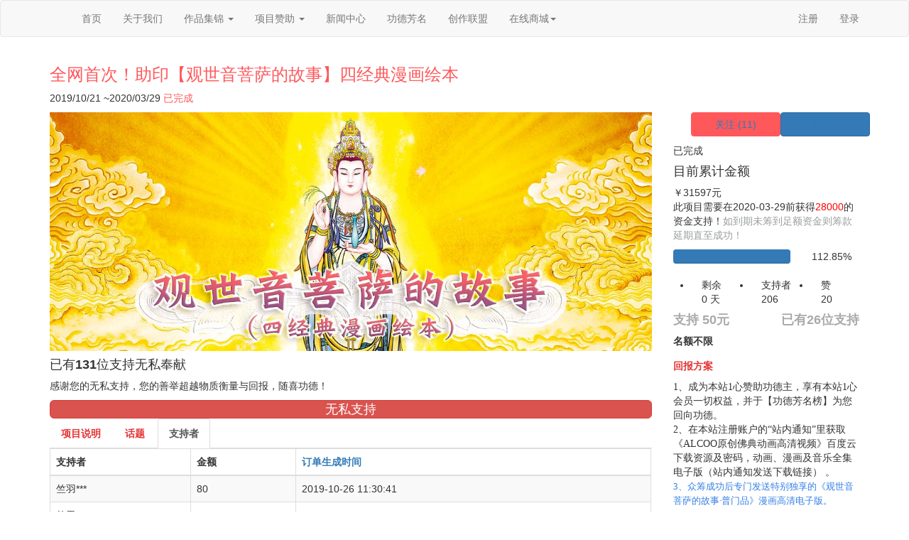

--- FILE ---
content_type: text/html; charset=UTF-8
request_url: https://www.alcoo.com/index.php/crowd/default/info?id=43&page=3&per-page=100
body_size: 35498
content:
<!DOCTYPE html>
<html lang="zh-CN">
    <head>
        <meta charset="UTF-8">
        <meta name="viewport" content="width=device-width, initial-scale=1">
		<!--meta name="referrer" content="origin"-->
        <meta property="qc:admins" content="36663466166143776375" />
        <meta property="wb:webmaster" content="09920f9993f09f7f" />
        <meta name="keywords" content="ALCOO官网,-华藏光明ALCOO数码娱乐,佛教动慢,佛教动画,动漫,音乐,艺术类项目平台" />
        <meta name="description" content="ALCOO官网--华藏光明ALCOO数码娱乐,ALCOO.com成立于2001年,迄今历经14年发展,成长为一个动漫音乐艺术类项目平台网站,以激发最优秀,最具特色的文化作品为方向,为大众提供有价值的产品作品和充分的互动参与体验" />
        <meta name="csrf-param" content="_csrf">
<meta name="csrf-token" content="3GauwvM_Aul9c2Q_Y_1AFtcLvnLp8zrguIF0AjgygSPlVtuhi1JLrAcgB3VUiChcvX-GF9m5dKHRuCtSYF3Xcw==">
        <title>全网首次！助印【观世音菩萨的故事】四经典漫画绘本_项目赞助_ALCOO 官网</title>
        <link href="/assets/b416e932/css/bootstrap.css" rel="stylesheet">
<link href="/css/style.css" rel="stylesheet">
<link href="/css/iconfont.css" rel="stylesheet">
<style>            
    .shareImgae{
        display:none;
    }
    .image{
        padding-top: 20px;
    }
    .logout > .btn-danger{
        background-color: #ff3333;
        border-color: #ee0000;
        color: #fff;
    }
    .navbar-right .dropdown-menu {
        left: auto;
        right: 30px;
}   }
            </style>	<script type="text/javascript" src="/js/hammer.min.js"></script>
    </head>
    <body>
        <nav class="navbar navbar-default" role="navigation">
            <div class="container navbar-container-default" id="navbar-container">
                <div class="navbar-header navbar-header-fixed">
                    <a class="navbar-brand" href="/index.php/site"><img src="/images/logo.png" alt=""></a>
                    <div class="navbar-avatar visible-xs">
                        <span><a href="/index.php/user/settings/personal"><img class="img-circle" src="/images/momododo-male.jpg" width="30" alt="ALCOO"></a></span>
                    </div>
                    <button type="button" class="navbar-toggle" data-toggle="collapse" data-target="#bs-example-navbar-collapse-1" id="navbar-main-btn">
                        <span class="sr-only">便捷导航</span>
                        <span class="icon-bar first-icon-bar"></span>
                        <span class="icon-bar second-icon-bar"></span>
                        <span class="icon-bar third-icon-bar"></span>
                    </button>
                </div>

                <div class="row navbar-main">
                    <div class="col-lg-10 collapse navbar-collapse navbar-main-collapse" id="bs-example-navbar-collapse-1">
                        <ul class="nav navbar-nav nav_index">
                            <li><a href="/index.php/site">首页</a></li>
                            <li><a href="/index.php/about">关于我们</a></li>
                            <li class="dropdown" name="video">
                                <a href="#" class="dropdown-toggle" data-toggle="dropdown" role="button" aria-haspopup="true" aria-expanded="false">作品集锦 <span class="caret"></span></a>
                                <ul class="dropdown-menu">
									<li><a href="/index.php/video">进入作品集锦</a></li>
                                    <li><a href="/index.php/video/view?id=37">《佛说阿弥陀经音画史诗》前期设计</a></li><li><a href="/index.php/video/view?id=38">《佛说阿弥陀经音画史诗》合唱组曲</a></li><li><a href="/index.php/video/view?id=5">《净土五经》系列动画</a></li><li><a href="/index.php/video/view?id=4">《弥勒的故事》系列动画</a></li><li><a href="/index.php/video/view?id=33">《弥勒的故事》系列漫画</a></li><li><a href="/index.php/video/view?id=6">《国学宝典弟子规》系列动画</a></li><li><a href="/index.php/video/view?id=36">《国学宝典弟子规》系列漫画</a></li><li><a href="/index.php/video/view?id=10">独立视频动画短片</a></li><li><a href="/index.php/video/view?id=9">独立漫画图像作品</a></li><li><a href="/index.php/video/view?id=50">“小容姐容榕”系列视频</a></li><li><a href="/index.php/video/view?id=41">《容榕礼赞·皈依》治愈系心灵音乐</a></li><li><a href="/index.php/video/view?id=49">《容榕礼赞·青青岁月》原创流行歌典藏纪念专辑</a></li><li><a href="/index.php/video/view?id=46">《容榕·风风雨雨相伴过》原创流行歌典藏纪念专辑</a></li><li><a href="/index.php/video/view?id=47">《容榕·十七岁感觉》原创流行歌典藏纪念专辑</a></li><li><a href="/index.php/video/view?id=48">《十七》电影原声配乐专辑</a></li><li><a href="/index.php/video/view?id=42">《大傩祭礼》“大傩董春女”电影原声配乐专辑</a></li><li><a href="/index.php/video/view?id=51">容榕美声艺术歌曲集</a></li>                                </ul>
                            </li>
                                                        <li class="dropdown" name="crowd">
                                <a href="#" class="dropdown-toggle" data-toggle="dropdown" role="button" aria-haspopup="true" aria-expanded="false">项目赞助 <span class="caret"></span></a>
                                <ul class="dropdown-menu">
								 <li><a href="/index.php/crowd">进入项目首页</a></li>
                                    <li><a href="/index.php/crowd/default/info?id=56">2025年网站运营随缘支持</a></li><li><a href="/index.php/crowd/default/info?id=57">《无量光寿》极乐高清3D动画MV</a></li><li><a href="/index.php/crowd/default/info?id=62">新助印【观世音菩萨的故事】2026版之《四经典》漫画绘本AI重置</a></li><li><a href="/index.php/crowd/default/info?id=63">2026年网站运营随缘支持</a></li>                                </ul>
                            </li>
                                                        <li><a href="/index.php/news">新闻中心</a></li>
                            <li><a href="/index.php/crowd/meriter">功德芳名</a></li>
							<li><a href="/index.php/author">创作联盟</a></li>
                            <li class="dropdown">
                                <a href="#" class="dropdown-toggle" data-toggle="dropdown" role="button" aria-haspopup="true" aria-expanded="false">在线商城<span class="caret"></span></a>
                                <ul class="dropdown-menu">
                                    <li><a href="http://store.alcoo.com" target="_blank">ALCOO本站商城</a></li>
                                    <li><a href="http://alcoo.taobao.com" target="_blank">ALCOO淘宝商店</a></li>
                                </ul>
                            </li>
                        </ul>
                    </div>
					<div class="navbar-right visible-lg">
                        <ul class="nav navbar-nav" style="float:right;position:relative;">
                                                            <li><a href="/index.php/user/register">注册</a></li>
                                <li style="margin-right:15px;"><a href="/index.php/user/login">登录</a></li>
                                                    </ul>

                    </div>


                </div>
            </div>
        </nav>

        
        <div class="tm-bar"></div>

        <div class="container-full">				<div class="container alert" style="display:none;">
                    请<a href="/index.php/user/settings/profile">完善资料</a>                </div>
			
<style type="text/css">
    .btn-danger {
        width: 100%;
    }
    .navbar-nav .dropdown-menu .logout .btn-danger{
        width:79%;
    }
    .btn-over {
        width: 100%;
    }
    .btn-success {
        background-color: #ff585b;
        border: 1px solid #ff585b;
    }

    .btn-success:hover {
        background-color: #999;
        border: 1px solid #999;
    }
    .well {
        background-color: #FFF;
    }
	.already_stop{padding:8px 12px;background-color:#AAAAAA;color:#fff;margin-top:-8px;border-radius:3px;}
	.v_music_box{
		border:solid 1px #e6e6e6;
	}
	@media (max-width: 767px){
		.row_contents_c{margin-left:-15px;margin-right:-15px;}
		.crowd-comment{padding:0 10px;}
		.table-bordered{border:none;}
		.table-bordered > thead > tr > th{border:none;border-bottom-width:1px}
		.table-bordered > tbody > tr > td{border-left:none;border-right:none;}
		.v_music_box{
			margin:15px -15px 0 -15px;
			border:none;
		}
	}
	.nav.nav-tabs > li > a{font-weight:600;color:#E53333}
	.nav.nav-tabs > li.active > a{color:#555;}
</style>
<script>
    var jiathis_config = {
        pic: "http://alcoo.com/uploads/project/15716328283214.jpg"
    };
</script>

<div class="container">
    <!-- banner pic -->
    <div style="overflow:hidden;" class="hidden-xs">
        <h3 style="color:#ff585b">全网首次！助印【观世音菩萨的故事】四经典漫画绘本</h3>
        <p>2019/10/21 ~2020/03/29 <span style="color:#ff585b;">已完成</span></p>
    </div>
    <div class="row">
        <!-- 项目介绍 -->
        <div class="col-lg-9 row-content" id="#row-content">
            <div class="row_contents_c"><img class="img-responsive" src="/uploads/project/15716328283214.jpg" alt=""></div>
            <input type="hidden" value="43" name="hiddenpro" id="hiddenpro" />

            <div class="visible-xs">
                <!--项目信息-->
                <div class="crowd-info">
                    <span class="crowd-state hidden-xs">已完成</span>
                    <!--已筹资-->
                    <div style="overflow:hidden;" class="visible-xs">
                        <h3 style="color:#ff585b">全网首次！助印【观世音菩萨的故事】四经典漫画绘本</h3>
                        <p class="crowd-info-title-border">2019/10/21 ~2020/03/29 <span style="color:#ff585b;">已完成</span></p>
                    </div>
                    <h4>目前累计金额<span class="hidden-xs">￥</span><span class="crowd-state-money">31597</span>元</h4>
                    <p>此项目需要在<strong>2020-03-29</strong>前获得<strong class="crowd-state-money">28000</strong>的资金支持！</p>
                    <p class="visible-xs">注:如到期未筹到足额资金则筹款延期直至成功！</p>
                    <!--已达-->
                    <div>

                        <div class="progress">
                            <div class="progress-bar" role="progressbar" aria-valuenow="60" aria-valuemin="0" aria-valuemax="100" style="width: 112.85%">
                                <span class="sr-only">筹集进度：112.85%</span>
                            </div>
                        </div>
                    </div>
                    <p class="hidden-xs">注:如到期未筹到足额资金则筹款延期直至成功！</p>
                    <!-- 分享 -->
                    <!--div class="jiathis_style pull-right hidden-xs" id="jiathis_style">
                        <span class="jiathis_txt">分享到：</span>
                        <a class="jiathis_button_cqq"></a>
                        <a class="jiathis_button_weixin"></a>
                        <a class="jiathis_button_tqq"></a>
                        <a class="jiathis_button_qzone"></a>
                        <a class="jiathis_button_tsina"></a>
                        <a href="http://www.jiathis.com/share" class="jiathis jiathis_txt jtico jtico_jiathis" target="_blank"></a>
                                            </div-->
                    <div class="clearfix"></div>

                </div>
                <!--剩余时间-->
                <div class="crowd-remain crowd-remain-time">
                    <ul class="row">
                        <li class="col-lg-4 col-md-4 col-sm-4 col-xs-4"><span>支持者</span>206</li>
                        <li class="col-lg-4 col-md-4 col-sm-4 col-xs-4"><span>剩余</span>0 天</li>
                        <li class="col-lg-4 col-md-4 col-sm-4 col-xs-4" style="border-right: none;"> <span class="zc-list-percent" style="padding-left: 20px;">已达112.85%</span></li>
                    </ul>
                </div>
                <!--关注点赞-->
                <div class="crowd-follow">
                    <ul class="row">
                        <li class="col-xs-6 btn btn-success">
                            <a class="follow" href="javascript:void(0);">
                                <span></span>关注
                                (<span class="followNum">11</span>)
                            </a>
                        </li>
                        <li class="col-xs-6 btn btn-primary">
                            <a class="praise" href="javascript:void(0);" num="43">赞(<span>20</span>)</a>
                        </li>
                    </ul>
                </div>

            </div>

			<div class="hidden-xs crowd-info-selfless">
                                    <div class="crowd-repay">
                        <h4><span class="fr">已有<b>131</b>位支持</span>无私奉献</h4>
                        <div class="crowd-repay-content">
                            <p>感谢您的无私支持，您的善举超越物质衡量与回报，随喜功德！</p>
						 </div>
                                                            <div class="btn btn-danger btn-lg" style="padding:0;">
                                                                            <a href="javascript:void(0);" id="public1" style="color:#fff">无私支持</a>
                                                                    </div>
                                                    </div>

                            </div>

			<!--音乐-->
			
            <div class="visible-xs crowd-info-xs">
                <div class="crowd-info-menu crowd-info-menu-show text-center">
                    <button class="btn btn-primary" type="button" data-toggle="collapse" data-target="#collapseExample" aria-expanded="false    " aria-controls="collapseExample">
                        更多详情
                    </button>
                </div>

                <div class="collapse" id="collapseExample">
					<div class="crowd-info-menu crowd-info-menu-hide text-center">
							<button class="btn btn-primary" type="button" data-toggle="collapse" data-target="#collapseExample" aria-expanded="false    " aria-controls="collapseExample">
								点击隐藏更多详情
							</button>
					 </div>
                    <div class="well">
                        <!-- 项目标签栏 -->
                        <div class="crowd-page-tab">
                            <!-- PAGE TAB -->
                            <ul id="pageTabLable" class="nav nav-tabs">
                                <li role="presentation" class="active"><a href="javascript:void(0);" class="">项目说明</a></li>
                                <li role="presentation"><a href="javascript:void(0);" class="">话题</a></li>
                                <li id="mobile_payers" role="presentation"><a href="javascript:void(0);" class="">支持者</a></li>
                            </ul>
                        </div>
                        <!--项目主要内容-->
                        <div class="zcConBox0513 crowd-page-main">
                            <!--项目说明-->
                            <div class="zcCon0513 crowd-page-content">
                                <div class="description">
                                    <p style="text-align: center; white-space: normal;"><strong><span style="color: rgb(255, 0, 0); font-family: 微软雅黑, &quot;Microsoft YaHei&quot;; font-size: 24px;"><strong style="text-align: center; color: rgb(51, 51, 51); font-family: &quot;Microsoft YaHei&quot;, Arial, Helvetica, sans-serif, 宋体; font-size: 14px; white-space: normal; box-sizing: border-box; background-color: rgb(255, 255, 255);"><span style="color: rgb(255, 0, 0); font-family: 微软雅黑, &quot;Microsoft YaHei&quot;; font-size: 24px; box-sizing: border-box;"></span></strong></span></strong></p><p style="text-align: justify; color: rgb(51, 51, 51); text-indent: 2em; font-family: &quot;Microsoft YaHei&quot;, Arial, Helvetica, sans-serif, 宋体; font-size: 14px; margin-top: 0px; margin-bottom: 10px; white-space: normal; box-sizing: border-box; background-color: rgb(255, 255, 255);"><span style="font-size: 16px; box-sizing: border-box;"><span style="color: rgb(147, 137, 83); box-sizing: border-box;"><span style="text-indent: 2em; font-family: 微软雅黑, &quot;Microsoft YaHei&quot;; box-sizing: border-box;"></span></span></span></p><p style="text-indent: 0em; white-space: normal; text-align: center;"><span style="color: rgb(255, 0, 0); font-size: 24px;"><strong><strong style="color: rgb(51, 51, 51); font-family: &quot;Microsoft YaHei&quot;; box-sizing: border-box; background-color: rgb(255, 255, 255);"><span style="color: rgb(229, 51, 51); font-size: 18px; box-sizing: border-box;"><strong style="box-sizing: border-box;"><strong style="box-sizing: border-box;"><span style="color: rgb(0, 153, 0); box-sizing: border-box;">……本项目已众筹结束，欢迎您支持本站的其他项目……</span></strong></strong></span></strong></strong></span></p><p style="text-indent: 0em; white-space: normal; text-align: center;"><strong style="text-indent: 0em; color: rgb(255, 0, 0); font-size: 24px;"><strong style="color: rgb(51, 51, 51); font-family: &quot;Microsoft YaHei&quot;; box-sizing: border-box; background-color: rgb(255, 255, 255);"><span style="color: rgb(229, 51, 51); font-size: 18px; box-sizing: border-box;"><strong style="box-sizing: border-box;"><strong style="box-sizing: border-box;"><span style="color: rgb(0, 153, 0); box-sizing: border-box;"><img src="https://www.alcoo.com/images/index-transition.png"/></span></strong></strong></span></strong></strong><br/></p><p style="text-indent: 0em; white-space: normal; text-align: center;"><span style="color: rgb(0, 153, 0); font-family: &quot;Microsoft YaHei&quot;;"><span style="font-size: 18px; background-color: rgb(255, 255, 255); color: rgb(255, 0, 0);"><strong>各位尊敬的赞助功德主，《观世音菩萨的故事·四经典》漫画绘本已印刷完成</strong></span></span></p><p style="text-indent: 0em; white-space: normal; text-align: center;"><span style="color: rgb(0, 153, 0); font-family: &quot;Microsoft YaHei&quot;;"><span style="font-size: 18px; background-color: rgb(255, 255, 255); color: rgb(255, 0, 0);"><strong>回报产品于2020年4月20日已快递发出，</strong></span></span><strong style="color: rgb(255, 0, 0); font-size: 18px; font-family: &quot;Microsoft YaHei&quot;; text-indent: 0em;">电子版文件请查收“站内通知”</strong></p><p style="text-indent: 0em; white-space: normal;"><strong style="color: rgb(255, 0, 0); font-size: 18px; font-family: &quot;Microsoft YaHei&quot;; text-indent: 0em;"></strong></p><p style="box-sizing: border-box; margin-top: 0px; margin-bottom: 10px; color: rgb(51, 51, 51); font-family: &quot;Microsoft YaHei&quot;, Arial, Helvetica, sans-serif, 宋体; font-size: 14px; white-space: normal; background-color: rgb(255, 255, 255); text-align: center;"><span style="box-sizing: border-box; overflow-wrap: break-word; color: rgb(229, 51, 51);">快递单号已发送到各位于本站账户的“<strong style="box-sizing: border-box;">站内通知</strong>”，请注意查收！</span></p><p style="box-sizing: border-box; margin-top: 0px; margin-bottom: 10px; color: rgb(51, 51, 51); font-family: &quot;Microsoft YaHei&quot;, Arial, Helvetica, sans-serif, 宋体; font-size: 14px; white-space: normal; background-color: rgb(255, 255, 255); text-align: center;"><strong style="box-sizing: border-box;"><span style="box-sizing: border-box; overflow-wrap: break-word; color: rgb(51, 127, 229);">未收到产品的项目支持者请及时与本站联系核查，电话13552018833，邮箱alcoobuy@vip.qq.com</span></strong></p><p style="text-indent: 0em; white-space: normal;"><br/></p><p style="box-sizing: border-box; margin-top: 0px; margin-bottom: 10px; color: rgb(51, 51, 51); font-family: &quot;Microsoft YaHei&quot;, Arial, Helvetica, sans-serif, 宋体; font-size: 14px; white-space: normal; background-color: rgb(255, 255, 255); text-align: center;"><img src="https://www.alcoo.com/uploads/kindeditor/image/20200423/1587628173451967.jpg" title="1587628173451967.jpg"/></p><p style="box-sizing: border-box; margin-top: 0px; margin-bottom: 10px; color: rgb(51, 51, 51); font-family: &quot;Microsoft YaHei&quot;, Arial, Helvetica, sans-serif, 宋体; font-size: 14px; white-space: normal; background-color: rgb(255, 255, 255); text-align: center;"><img src="https://www.alcoo.com/uploads/kindeditor/image/20200423/1587628173944565.jpg" title="1587628173944565.jpg"/></p><p style="box-sizing: border-box; margin-top: 0px; margin-bottom: 10px; color: rgb(51, 51, 51); font-family: &quot;Microsoft YaHei&quot;, Arial, Helvetica, sans-serif, 宋体; font-size: 14px; white-space: normal; background-color: rgb(255, 255, 255); text-align: center;"><img src="https://www.alcoo.com/uploads/kindeditor/image/20200423/1587628174832484.jpg" title="1587628174832484.jpg"/></p><p style="box-sizing: border-box; margin-top: 0px; margin-bottom: 10px; color: rgb(51, 51, 51); font-family: &quot;Microsoft YaHei&quot;, Arial, Helvetica, sans-serif, 宋体; font-size: 14px; white-space: normal; background-color: rgb(255, 255, 255); text-align: center;"><strong style="box-sizing: border-box; font-family: &quot;font-size:14px;background-color:#FFFFFF;&quot;;"><strong style="box-sizing: border-box;"><strong style="box-sizing: border-box;"><span style="box-sizing: border-box; overflow-wrap: break-word; color: rgb(229, 51, 51); font-size: 16px;"><br/></span></strong></strong></strong></p><p style="box-sizing: border-box; margin-top: 0px; margin-bottom: 10px; color: rgb(51, 51, 51); font-family: &quot;Microsoft YaHei&quot;, Arial, Helvetica, sans-serif, 宋体; font-size: 14px; white-space: normal; background-color: rgb(255, 255, 255); text-align: center;"><strong style="box-sizing: border-box; font-family: &quot;font-size:14px;background-color:#FFFFFF;&quot;;"><strong style="box-sizing: border-box;"><strong style="box-sizing: border-box;"><span style="box-sizing: border-box; overflow-wrap: break-word; color: rgb(229, 51, 51); font-size: 16px;">全体支持者鸣谢名单如下</span></strong></strong></strong><br/></p><p style="box-sizing: border-box; margin-top: 0px; margin-bottom: 10px; color: rgb(51, 51, 51); font-size: 14px; white-space: normal; background-color: rgb(255, 255, 255); text-align: center; font-family: &quot;font-size:14px;background-color:#FFFFFF;&quot;;"><strong style="box-sizing: border-box;">也可到【观世音菩萨的故事】漫画网页</strong><strong style="box-sizing: border-box;">查看，</strong><strong style="box-sizing: border-box;"><a href="https://www.alcoo.com/index.php/video/cartoon?id=32" target="_blank" style="box-sizing: border-box; background-color: transparent; color: rgb(51, 122, 183); text-decoration-line: none;">点击进入&gt;&gt;&gt;</a></strong></p><p style="box-sizing: border-box; margin-top: 0px; margin-bottom: 10px; color: rgb(51, 51, 51); font-size: 14px; white-space: normal; background-color: rgb(255, 255, 255); font-family: &quot;font-size:14px;background-color:#FFFFFF;&quot;; text-align: center;"><img src="https://www.alcoo.com/uploads/kindeditor/image/20200423/1587626175270581.gif" title="1587626175270581.gif" alt="功德主.gif"/></p><p style="box-sizing: border-box; margin-top: 0px; margin-bottom: 10px; color: rgb(51, 51, 51); font-size: 14px; white-space: normal; background-color: rgb(255, 255, 255); font-family: &quot;font-size:14px;background-color:#FFFFFF;&quot;; text-align: center;"><img src="https://www.alcoo.com/uploads/kindeditor/image/20151127/20151127180307_86817.gif" width="1500" height="365" title="" alt=""/></p><p style="text-indent: 0em; white-space: normal;"><strong style="color: rgb(255, 0, 0); font-size: 18px; font-family: &quot;Microsoft YaHei&quot;; text-indent: 0em;"><br/></strong><br/></p><p style="text-indent: 0em; white-space: normal; text-align: center;"><span style="color: rgb(0, 153, 0); font-family: &quot;Microsoft YaHei&quot;;"><span style="font-size: 18px; background-color: rgb(255, 255, 255); color: rgb(255, 0, 0);"><strong>感谢您的支持<br/></strong></span></span></p><p style="text-indent: 0em; white-space: normal; text-align: center;"><span style="color: rgb(0, 153, 0); font-family: &quot;Microsoft YaHei&quot;;"><span style="font-size: 18px; background-color: rgb(255, 255, 255); color: rgb(255, 0, 0);"><strong>2020.4.23<br/></strong></span></span></p><p style="text-indent: 0em; white-space: normal;"><span style="color: rgb(0, 153, 0); font-family: &quot;Microsoft YaHei&quot;;"><span style="font-size: 18px; background-color: rgb(255, 255, 255); color: rgb(255, 0, 0);"><strong><br/></strong></span></span></p><p style="text-align: justify; color: rgb(51, 51, 51); text-indent: 2em; font-family: &quot;Microsoft YaHei&quot;, Arial, Helvetica, sans-serif, 宋体; font-size: 14px; margin-top: 0px; margin-bottom: 10px; white-space: normal; box-sizing: border-box; background-color: rgb(255, 255, 255);"><span style="font-size: 16px; box-sizing: border-box;"><span style="color: rgb(147, 137, 83); box-sizing: border-box;"><span style="text-indent: 2em; font-family: 微软雅黑, &quot;Microsoft YaHei&quot;; box-sizing: border-box;"><img src="https://www.alcoo.com/images/index-transition.png"/></span></span></span><br/></p><p style="text-align: justify; color: rgb(51, 51, 51); text-indent: 2em; font-family: &quot;Microsoft YaHei&quot;, Arial, Helvetica, sans-serif, 宋体; font-size: 14px; margin-top: 0px; margin-bottom: 10px; white-space: normal; box-sizing: border-box; background-color: rgb(255, 255, 255);"><span style="font-size: 16px; box-sizing: border-box;"><span style="color: rgb(147, 137, 83); box-sizing: border-box;"><span style="text-indent: 2em; font-family: 微软雅黑, &quot;Microsoft YaHei&quot;; box-sizing: border-box;">《观世音菩萨的故事》系列动画是台湾生命电视台委托 “华藏光明·ALCOO数码”（中国北京）创作的五集佛经系列动画片，根据《悲华经》、《观世音菩萨授记经》、《佛说大乘庄严宝王经》、《法华经·观世音菩萨普门品》、《千手千眼大悲心陀罗尼经》等诸多观世音菩萨经典改编而成。从2009</span><span style="text-indent: 2em; font-family: 微软雅黑, &quot;Microsoft YaHei&quot;; box-sizing: border-box;">～2011年，分别制作了《不眴太子》、《童子发愿》、《观世音菩萨普门品》、《六字大明陀罗尼的故事》与《大悲心陀罗尼的故事》。其中《普门品》由8个独立短片组成。全部片长约100分钟，全面介绍了观世音菩萨的故事及殊胜功德。</span></span></span></p><p style="text-align: justify; color: rgb(51, 51, 51); text-indent: 2em; font-family: &quot;Microsoft YaHei&quot;, Arial, Helvetica, sans-serif, 宋体; font-size: 14px; margin-top: 0px; margin-bottom: 10px; white-space: normal; box-sizing: border-box; background-color: rgb(255, 255, 255);"><span style="color: rgb(147, 137, 83); text-indent: 2em; font-family: 微软雅黑, &quot;Microsoft YaHei&quot;; font-size: 16px; box-sizing: border-box;">与动画片同步完成的漫画版，经由本站编辑整理成为两册漫画绘本：<span style="color: rgb(255, 0, 0); text-indent: 2em; box-sizing: border-box;">《观世音菩萨的故事·四经典》</span>及<span style="color: rgb(255, 0, 0); text-indent: 2em; box-sizing: border-box;">《观世音菩萨的故事·普门品》</span>正在发起印制众筹。<span style="color: rgb(255, 0, 0); text-indent: 2em; box-sizing: border-box;">这有可能是世界上最全面介绍观世音菩萨的漫画绘本作品，如此荣耀而意义非凡，欢迎大家支持随喜、传播流通！</span></span></p><p><span style="color: rgb(147, 137, 83); text-indent: 2em; font-family: 微软雅黑, &quot;Microsoft YaHei&quot;; font-size: 16px; box-sizing: border-box;"><span style="color: rgb(255, 0, 0); text-indent: 2em; box-sizing: border-box;"><br/></span></span></p><p style="text-align: center; white-space: normal;"><strong><span style="color: rgb(255, 0, 0); font-family: 微软雅黑, &quot;Microsoft YaHei&quot;; font-size: 24px;"><strong style="color: rgb(51, 51, 51); font-family: &quot;Microsoft YaHei&quot;, Arial, Helvetica, sans-serif, 宋体; font-size: 14px; box-sizing: border-box; background-color: rgb(255, 255, 255);"><span style="color: rgb(255, 0, 0); font-family: 微软雅黑, &quot;Microsoft YaHei&quot;; font-size: 24px; box-sizing: border-box;">万众期待的《观世音菩萨的故事·<strong style="box-sizing: border-box;"><span style="box-sizing: border-box;">四经典</span></strong>》绘本来啦！</span></strong></span></strong><br/></p><p style="white-space: normal;"><strong><span style="color: rgb(255, 0, 0); font-family: 微软雅黑, &quot;Microsoft YaHei&quot;; font-size: 24px;"></span></strong></p><p style="text-align: justify; text-indent: 2em;"><br/></p><p style="text-align: justify; color: rgb(51, 51, 51); text-indent: 2em; font-family: &quot;Microsoft YaHei&quot;, Arial, Helvetica, sans-serif, 宋体; font-size: 14px; margin-top: 0px; margin-bottom: 10px; white-space: normal; box-sizing: border-box; background-color: rgb(255, 255, 255);"><span style="font-family: &quot;Microsoft YaHei&quot;; font-size: 14px;"><span style="text-align: justify; color: rgb(51, 51, 51); text-indent: 28px; font-family: &quot;Microsoft YaHei&quot;, Arial, Helvetica, sans-serif, 宋体; font-size: 18px; box-sizing: border-box; background-color: rgb(255, 255, 255);">“华藏光明ALCOO”于2009-2011创作的《观世音菩萨的故事》系列动画，一直深受大众喜爱与好评。<span style="color: rgb(84, 141, 212); box-sizing: border-box;"><em style="box-sizing: border-box;"><span style="box-sizing: border-box;">这部作品的漫画绘本其实当年就同步完成了</span></em></span>，却只在2017年印制过一次《六字大明陀罗尼的故事》和《大悲心陀罗尼的故事》。这2部漫画目前已流通完毕，此次重启众筹，计划一次性将四部经典漫画全部印制为一册《四经典》，约202页，最大限度节省成本。</span></span></p><p style="text-align: justify; color: rgb(51, 51, 51); text-indent: 2em; font-family: &quot;Microsoft YaHei&quot;, Arial, Helvetica, sans-serif, 宋体; font-size: 14px; margin-top: 0px; margin-bottom: 10px; white-space: normal; box-sizing: border-box; background-color: rgb(255, 255, 255);"><span style="font-family: &quot;Microsoft YaHei&quot;; font-size: 14px;"><span style="text-align: justify; color: rgb(51, 51, 51); text-indent: 28px; font-family: &quot;Microsoft YaHei&quot;, Arial, Helvetica, sans-serif, 宋体; font-size: 18px; box-sizing: border-box; background-color: rgb(255, 255, 255);">《四经典》与《普门品》一起，共同成为一套完整的《观世音菩萨的故事》经典漫画绘本。介绍了六字大明咒和大悲咒来源与功德，也介绍了观世音菩萨和大势至菩萨初发菩提心以及成就极乐世界的缘起。每个故事的简介如下：</span></span></p><p style="text-align: justify; color: rgb(51, 51, 51); text-indent: 2em; font-family: &quot;Microsoft YaHei&quot;, Arial, Helvetica, sans-serif, 宋体; font-size: 14px; margin-top: 0px; margin-bottom: 10px; white-space: normal; box-sizing: border-box; background-color: rgb(255, 255, 255);"><span style="color: rgb(178, 162, 199); font-family: &quot;Microsoft YaHei&quot;; font-size: 14px;">《不眴太子》根据《悲华经》部分内容改编制作。讲述无量寿佛、观世音菩萨和大势至菩萨的关系与由来。在过去无数劫久远以前，有一位转轮圣王。他有一千个儿子，长子叫做不眴，次子叫做尼摩。父子众人尽心供养一位宝藏如来，并跟随他修习佛法。这位转轮圣王发下了成佛的大愿，宝藏如来授记他将在未来成为无量寿佛，国土的名字叫做“极乐世界”。不眴太子和尼摩太子也先后发愿成佛，宝藏如来分别为他们授记命名为“观世音”和“大势至”。</span></p><p style="text-align: justify; color: rgb(51, 51, 51); text-indent: 2em; font-family: &quot;Microsoft YaHei&quot;, Arial, Helvetica, sans-serif, 宋体; font-size: 14px; margin-top: 0px; margin-bottom: 10px; white-space: normal; box-sizing: border-box; background-color: rgb(255, 255, 255);"><span style="color: rgb(49, 133, 155); font-family: &quot;Microsoft YaHei&quot;; font-size: 14px; background-color: rgb(255, 255, 255);">&nbsp;《童子发愿》根据《观世音菩萨授记经》部分内容改编制作。在过去无数劫前<span style="text-align: justify; color: rgb(49, 133, 155); text-indent: 28px; font-family: &quot;Microsoft YaHei&quot;; font-size: 14px; background-color: rgb(255, 255, 255);">“金光师子游戏如来”时代，有位威德王禅定时地涌两朵莲花</span>，化生出善根深厚的宝意童子和宝上童子。他俩智慧甚深，了达名字悉不可得，在“金光师子游戏如来”前初发了“利益一切众生”的菩提心，两位童子就是后来的观世音菩萨和大势至菩萨，威德王就是后来的释迦牟尼佛。</span></p><p style="text-align: justify; color: rgb(51, 51, 51); text-indent: 2em; font-family: &quot;Microsoft YaHei&quot;, Arial, Helvetica, sans-serif, 宋体; font-size: 14px; margin-top: 0px; margin-bottom: 10px; white-space: normal; box-sizing: border-box; background-color: rgb(255, 255, 255);"><span style="color: rgb(118, 146, 60); font-family: &quot;Microsoft YaHei&quot;; font-size: 14px; box-sizing: border-box; background-color: rgb(255, 255, 255);">《六字大明陀罗尼的故事》根据《佛说大乘庄严宝王经》部分内容改编制作。六字大明陀罗尼，被称为观世音菩萨的心咒，是一切密咒的根本，<span style="text-align: justify; color: rgb(118, 146, 60); text-indent: 28px; font-family: &quot;Microsoft YaHei&quot;; font-size: 14px; background-color: rgb(255, 255, 255);">与不可思议无量禅定相应，<span style="text-align: justify; color: rgb(118, 146, 60); text-indent: 28px; font-family: &quot;Microsoft YaHei&quot;; font-size: 14px; background-color: rgb(255, 255, 255);">消除罪垢、疾证菩提</span></span>！能开一切智慧、度六道众生；能救苦救难、降魔治病；能令一切众生衣食财宝具足、事事如意；能利益一切有情，成就大菩提！六字大明咒——“嗡嘛尼呗咪哄”，如今<span style="text-align: justify; color: rgb(118, 146, 60); text-indent: 28px; font-family: &quot;Microsoft YaHei&quot;; font-size: 14px; background-color: rgb(255, 255, 255);">被无数人持诵传唱广为人知</span>，可曾经它是那样得来不易。释迦牟尼佛在过去世为了求得这个咒语，曾遍历无数世界，直到宝上如来指点他找莲花上如来才获得这个咒语；而莲花上如来也遍历无数百千万亿世界，直到无量寿佛请观世音菩萨才传给了莲花上如来。</span></p><p style="text-align: justify; color: rgb(51, 51, 51); text-indent: 2em; font-family: &quot;Microsoft YaHei&quot;, Arial, Helvetica, sans-serif, 宋体; font-size: 14px; margin-top: 0px; margin-bottom: 10px; white-space: normal; box-sizing: border-box; background-color: rgb(255, 255, 255);"><span style="color: rgb(227, 108, 9); font-family: &quot;Microsoft YaHei&quot;; font-size: 14px; box-sizing: border-box; background-color: rgb(255, 255, 255);">《大悲心陀罗尼的故事》根据《千手千眼大悲心陀罗尼经》部分内容改编制作。<span style="text-align: justify; text-indent: 28px; font-size: 14px; background-color: rgb(255, 255, 255);">大悲心陀罗尼即是我们常说的</span>大悲咒，这个咒语在无量亿劫前由千光王静住如来传给观世音菩萨，菩萨立刻从初地超越八地生出千手千眼并演说了观世音菩萨发愿文。只要具信心者，持诵大悲神咒有着极为殊胜的功德！能灭除一切五逆十恶重罪，命终不堕三恶道随意往生佛国；八万四千病及天魔外道皆不能侵扰；具足无量辩才和三十二相八十种好！这个神咒是由过去九十九亿恒河沙诸佛所说，而观世音菩萨，也是正法明如来为慈悲利众而现的菩萨相。</span></p><p style="text-align: center; text-indent: 0em; white-space: normal;"><img title="1571662936716478.jpg" alt="四经典观世音菩萨说明.jpg" src="https://www.alcoo.com/uploads/kindeditor/image/20191021/1571662936716478.jpg"/></p><p style="text-align: justify; text-indent: 2em; white-space: normal;"><span style="color: rgb(0, 112, 192); text-indent: 2em; font-family: 楷体, 楷体_GB2312, SimKai; font-size: 18px;"></span><br/></p><p style="text-align: center; color: rgb(51, 51, 51); font-family: &quot;Microsoft YaHei&quot;, Arial, Helvetica, sans-serif, 宋体; font-size: 14px; margin-top: 0px; margin-bottom: 10px; white-space: normal; box-sizing: border-box; background-color: rgb(255, 255, 255);"><span style="font-family: 微软雅黑, &quot;Microsoft YaHei&quot;;"><span style="font-size: 16px; box-sizing: border-box;"><strong style="box-sizing: border-box;"><strong>印制《观世音菩萨的故事》四经典漫画绘本计划</strong>筹集资金&nbsp;</strong><span style="font-size: 18px; box-sizing: border-box;"><em><span style="color: rgb(255, 0, 0); box-sizing: border-box;"><strong style="box-sizing: border-box;"><span style="box-sizing: border-box;">28000&nbsp;&nbsp;</span></strong></span></em></span><strong style="box-sizing: border-box;"><span style="box-sizing: border-box;">元。</span></strong></span><span style="box-sizing: border-box;"><strong style="box-sizing: border-box;"><span style="box-sizing: border-box;"><br/></span></strong></span></span></p><p style="text-align: center; color: rgb(51, 51, 51); font-family: &quot;Microsoft YaHei&quot;, Arial, Helvetica, sans-serif, 宋体; font-size: 14px; margin-top: 0px; margin-bottom: 10px; white-space: normal; box-sizing: border-box; background-color: rgb(255, 255, 255);"><span style="text-align: center; color: rgb(127, 127, 127); font-family: &quot;Microsoft YaHei&quot;, Arial, Helvetica, sans-serif, 宋体; font-size: 14px; background-color: rgb(255, 255, 255);">其中45%为印刷成本；35%为漫画设计排版人员酬金；10%为回报产品发货成本；10%为项目运维成本</span></p><p style="color: rgb(51, 51, 51); text-indent: 2em; font-family: &quot;Microsoft YaHei&quot;, Arial, Helvetica, sans-serif, 宋体; font-size: 14px; margin-top: 0px; margin-bottom: 10px; white-space: normal; box-sizing: border-box; background-color: rgb(255, 255, 255);"><span style="font-family: 微软雅黑, &quot;Microsoft YaHei&quot;; font-size: 16px;"><strong style="box-sizing: border-box;"><span style="box-sizing: border-box;"><strong style="box-sizing: border-box;"><span style="box-sizing: border-box;"></span></strong></span></strong></span><span style="color: rgb(0, 176, 240); font-family: 微软雅黑, &quot;Microsoft YaHei&quot;;"><strong style="box-sizing: border-box;"><span style="box-sizing: border-box;"><strong style="box-sizing: border-box;"><span style="font-family: 微软雅黑;">如筹集资金不足28000元，则本项目延期直至筹款成功才印制。如</span></strong></span>筹得资金超过28000元，将增加绘本的印制数量，因此本次印制数量由最终筹集金额确定。印制的动漫绘本除用于回报赞助功德主之外，多余部分由ALCOO向十方结缘流通。</strong></span><span style="font-family: 微软雅黑, &quot;Microsoft YaHei&quot;;"><strong style="box-sizing: border-box;"><span style="line-height: 24px; font-size: 16px; box-sizing: border-box;"><br/></span></strong></span></p><p style="text-align: center; color: rgb(51, 51, 51); font-family: &quot;Microsoft YaHei&quot;, Arial, Helvetica, sans-serif, 宋体; font-size: 14px; margin-top: 0px; margin-bottom: 10px; white-space: normal; box-sizing: border-box; background-color: rgb(255, 255, 255);"><strong style="box-sizing: border-box;"><span style="font-family: &quot;Microsoft YaHei&quot;; box-sizing: border-box;"></span></strong>&nbsp;<img src="https://www.alcoo.com/images/index-transition.png"/><strong style="color: rgb(255, 0, 0); font-family: 微软雅黑, &quot;Microsoft YaHei&quot;; font-size: 20px;">回报产品发送时间</strong></p><p style="text-align: center; color: rgb(51, 51, 51); font-family: &quot;Microsoft YaHei&quot;, Arial, Helvetica, sans-serif, 宋体; font-size: 14px; margin-top: 0px; margin-bottom: 10px; white-space: normal; box-sizing: border-box; background-color: rgb(255, 255, 255);"><span style="font-family: 微软雅黑, &quot;Microsoft YaHei&quot;;"><span style="line-height: 17px; font-weight: bold;"><strong style="box-sizing: border-box;">付款成功后即时于本站</strong></span><span style="color: rgb(255, 0, 0); line-height: 17px; font-weight: bold;"><strong style="box-sizing: border-box;"><em style="box-sizing: border-box;">【功德芳名榜】&nbsp;</em></strong></span><span style="line-height: 17px; font-weight: bold;"><strong style="box-sizing: border-box;">为所有支持者署名并回向功德。</strong></span><span style="box-sizing: border-box;"></span><span style="line-height: 17px; font-weight: bold;"><strong style="box-sizing: border-box;"><span style="line-height: 1.5; box-sizing: border-box;"><strong style="box-sizing: border-box;"><span style="box-sizing: border-box;"><br/></span></strong></span></strong><strong style="box-sizing: border-box;"><span style="line-height: 1.5; box-sizing: border-box;"><strong style="box-sizing: border-box;"><span style="box-sizing: border-box;"></span></strong></span></strong></span></span></p><p style="text-align: center; color: rgb(51, 51, 51); font-family: &quot;Microsoft YaHei&quot;, Arial, Helvetica, sans-serif, 宋体; font-size: 14px; margin-top: 0px; margin-bottom: 10px; white-space: normal; box-sizing: border-box; background-color: rgb(255, 255, 255);"><span style="line-height: 17px; font-family: 微软雅黑, &quot;Microsoft YaHei&quot;; box-sizing: border-box;"><strong style="box-sizing: border-box;"><span style="line-height: 1.5; box-sizing: border-box;"><strong style="box-sizing: border-box;">预计在付款成功</strong></span><span style="color: rgb(255, 0, 0); line-height: 17px; box-sizing: border-box;">&nbsp;&nbsp;<strong style="box-sizing: border-box;"><span style="line-height: 17px; box-sizing: border-box;"><em style="box-sizing: border-box;">10 个工作日&nbsp;&nbsp;</em></span></strong></span><strong style="box-sizing: border-box;">内由专职客服</strong>与 3000元 支持者联络后续事宜。</strong><br/></span></p><p style="text-align: center; color: rgb(51, 51, 51); font-family: &quot;Microsoft YaHei&quot;, Arial, Helvetica, sans-serif, 宋体; font-size: 14px; margin-top: 0px; margin-bottom: 10px; white-space: normal; box-sizing: border-box; background-color: rgb(255, 255, 255);"><span style="font-family: 微软雅黑, &quot;Microsoft YaHei&quot;; box-sizing: border-box;"><strong style="box-sizing: border-box;"><span style="line-height: 1.5; box-sizing: border-box;"><strong style="box-sizing: border-box;">预计本项目在众筹成功后&nbsp;<span style="color: rgb(255, 0, 0); line-height: 1.5; box-sizing: border-box;"><em style="box-sizing: border-box;">10&nbsp;<strong style="color: rgb(51, 51, 51); box-sizing: border-box;"><span style="color: rgb(255, 0, 0); line-height: 17px; box-sizing: border-box;"><strong style="box-sizing: border-box;"><span style="line-height: 17px; box-sizing: border-box;"><em style="box-sizing: border-box;">个工作日</em></span></strong></span></strong>&nbsp;</em></span><span style="color: rgb(229, 51, 51); box-sizing: border-box;"><em style="box-sizing: border-box;">&nbsp;</em></span>内于本站专题页面为【支持者】署名鸣谢。</strong></span></strong><strong style="box-sizing: border-box;"><span style="line-height: 1.5; box-sizing: border-box;"><strong style="box-sizing: border-box;"></strong></span></strong><strong style="box-sizing: border-box;"><span style="line-height: 1.5;"><strong style="box-sizing: border-box;"></strong></span></strong><strong style="box-sizing: border-box;"></strong></span></p><p style="text-align: center; color: rgb(51, 51, 51); font-family: &quot;Microsoft YaHei&quot;, Arial, Helvetica, sans-serif, 宋体; font-size: 14px; margin-top: 0px; margin-bottom: 10px; white-space: normal; box-sizing: border-box; background-color: rgb(255, 255, 255);"><span style="font-family: 微软雅黑, &quot;Microsoft YaHei&quot;; box-sizing: border-box;"><strong style="box-sizing: border-box;"><span style="font-family: &quot;Microsoft YaHei&quot;; box-sizing: border-box;">预计项目筹款成功&nbsp;</span></strong><em><strong><span style="color: rgb(255, 0, 0); font-family: &quot;&quot;; font-size: 16px; box-sizing: border-box;">40&nbsp;<strong style="color: rgb(51, 51, 51); font-family: 微软雅黑, &quot;Microsoft YaHei&quot;; font-size: 14px; box-sizing: border-box;"><span style="color: rgb(255, 0, 0); line-height: 17px; box-sizing: border-box;"><strong style="box-sizing: border-box;"><span style="line-height: 17px; box-sizing: border-box;"><em style="box-sizing: border-box;">个工作日&nbsp;&nbsp;</em></span></strong></span></strong></span></strong></em><strong style="box-sizing: border-box;"><span style="font-family: &quot;Microsoft YaHei&quot;; box-sizing: border-box;">内向支持者快递回报产品</span></strong></span></p><p style="text-align: center; color: rgb(51, 51, 51); font-family: &quot;Microsoft YaHei&quot;, Arial, Helvetica, sans-serif, 宋体; font-size: 14px; margin-top: 0px; margin-bottom: 10px; white-space: normal; box-sizing: border-box; background-color: rgb(255, 255, 255);"><span style="color: rgb(255, 0, 0); font-family: 微软雅黑, &quot;Microsoft YaHei&quot;; box-sizing: border-box;"><strong style="box-sizing: border-box;"><span style="font-family: &quot;Microsoft YaHei&quot;; box-sizing: border-box;">（不要或少要回报产品者请务必于订单留言）<span style="font-family: Microsoft YaHei;">（港澳台及海外地区补邮费）</span></span></strong></span></p><p style="color: rgb(51, 51, 51); font-family: &quot;Microsoft YaHei&quot;, Arial, Helvetica, sans-serif, 宋体; font-size: 14px; margin-top: 0px; margin-bottom: 10px; white-space: normal; box-sizing: border-box; background-color: rgb(255, 255, 255);"><span style="color: rgb(255, 0, 0); font-family: 微软雅黑, &quot;Microsoft YaHei&quot;; box-sizing: border-box;"><strong style="box-sizing: border-box;"><span style="font-family: &quot;Microsoft YaHei&quot;; box-sizing: border-box;"><img src="https://www.alcoo.com/images/index-transition.png"/></span></strong></span></p><p style="text-align: center; white-space: normal;"><span style="font-size: 20px;"><strong style="font-family: 微软雅黑, &quot;Microsoft YaHei&quot;;"><span style="color: rgb(255, 0, 0);">漫画绘本制作工艺</span></strong></span></p><p style="text-align: justify; color: rgb(51, 51, 51); text-indent: 2em; font-family: &quot;Microsoft YaHei&quot;, Arial, Helvetica, sans-serif, 宋体; font-size: 14px; margin-top: 0px; margin-bottom: 10px; white-space: normal; box-sizing: border-box; background-color: rgb(255, 255, 255);"><span style="line-height: 1.5; font-family: 微软雅黑, &quot;Microsoft YaHei&quot;; font-size: 16px; box-sizing: border-box;">本产品为32开本1册。封面200g特种纸、烫金工艺；内文80g纯致轻型纸全彩印刷；胶订，塑封。总页码约202P（页）。以32开本而言200多页有点厚，但采用纯致轻型纸使绘本轻巧易读，便于携带。</span></p><p style="text-align: justify; color: rgb(51, 51, 51); text-indent: 2em; font-family: &quot;Microsoft YaHei&quot;, Arial, Helvetica, sans-serif, 宋体; font-size: 14px; margin-top: 0px; margin-bottom: 10px; white-space: normal; box-sizing: border-box; background-color: rgb(255, 255, 255);"><span style="line-height: 1.5; font-family: 微软雅黑, &quot;Microsoft YaHei&quot;; font-size: 16px; box-sizing: border-box;"><img src="https://www.alcoo.com/images/index-transition.png"/></span></p><p style="text-align: justify; color: rgb(51, 51, 51); text-indent: 2em; font-family: &quot;Microsoft YaHei&quot;, Arial, Helvetica, sans-serif, 宋体; font-size: 14px; margin-top: 0px; margin-bottom: 10px; white-space: normal; box-sizing: border-box; background-color: rgb(255, 255, 255);"><span style="line-height: 1.5; font-family: 微软雅黑, &quot;Microsoft YaHei&quot;; font-size: 16px; box-sizing: border-box;"></span></p><p style="text-align: center; color: rgb(51, 51, 51); text-indent: 2em; font-family: &quot;Microsoft YaHei&quot;, Arial, Helvetica, sans-serif, 宋体; font-size: 14px; margin-top: 0px; margin-bottom: 10px; white-space: normal; box-sizing: border-box; background-color: rgb(255, 255, 255);"><span style="line-height: 1.5; font-family: 微软雅黑, &quot;Microsoft YaHei&quot;; box-sizing: border-box;"><span style="color: rgb(255, 0, 0); box-sizing: border-box;"><span style="font-size: 20px; box-sizing: border-box;"><strong style="box-sizing: border-box;">项目意义</strong></span></span></span></p><p style="color: rgb(51, 51, 51); text-indent: 2em; font-family: &quot;Microsoft YaHei&quot;, Arial, Helvetica, sans-serif, 宋体; font-size: 14px; margin-top: 0px; margin-bottom: 10px; white-space: normal; box-sizing: border-box; background-color: rgb(255, 255, 255);"><span style="color: rgb(118, 146, 60); font-size: 20px; box-sizing: border-box;"><strong style="box-sizing: border-box;"><span style="text-align: center; font-family: sans-serif; box-sizing: border-box;">为什么佛典动漫作品已经有动画片和漫画的电子版，还要再印制纸质实体书呢？</span></strong></span></p><p style="color: rgb(51, 51, 51); text-indent: 2em; font-family: &quot;Microsoft YaHei&quot;, Arial, Helvetica, sans-serif, 宋体; font-size: 14px; margin-top: 0px; margin-bottom: 10px; white-space: normal; box-sizing: border-box; background-color: rgb(255, 255, 255);"><span style="color: rgb(127, 127, 127); font-family: sans-serif; font-size: 20px; box-sizing: border-box;">答：<span style="color: rgb(227, 108, 9); box-sizing: border-box;">纸质实体书有得天独厚、不可替代的作用与优势。</span>无论是动画片还是漫画电子版，都需要借助电子设备（电脑手机电视等）作为媒介载体才能阅读。随着时间流逝、时代更迭，媒介载体逐渐变更，电子版及影片有可能因格式失效或播放载体缺失而无法读取、无法传播导致最终消亡。</span><span style="color: rgb(127, 127, 127); font-family: sans-serif; font-size: 20px; box-sizing: border-box;">而纸质实体书，</span><span style="color: rgb(227, 108, 9); font-family: sans-serif; font-size: 20px; box-sizing: border-box;">无需借助其他设备，任何人可随时翻阅，方便赠送收藏。保存得当的情况下，能够流传几十上百年，相对于电子版的脆弱性而言，是非常稳定的，因此收藏一套纸质实体漫画书，可能会在更久远的时间利益更多的人。</span></p><p style="text-align: justify; color: rgb(51, 51, 51); text-indent: 2em; font-family: &quot;Microsoft YaHei&quot;, Arial, Helvetica, sans-serif, 宋体; font-size: 14px; margin-top: 0px; margin-bottom: 10px; white-space: normal; box-sizing: border-box; background-color: rgb(255, 255, 255);"><span style="line-height: 1.5; font-family: 微软雅黑, &quot;Microsoft YaHei&quot;; font-size: 16px; box-sizing: border-box;"><img src="https://www.alcoo.com/images/index-transition.png"/></span><br/></p><p style="text-align: center; color: rgb(51, 51, 51); text-indent: 0em; font-family: &quot;Microsoft YaHei&quot;, Arial, Helvetica, sans-serif, 宋体; font-size: 14px; margin-top: 0px; margin-bottom: 10px; white-space: normal; box-sizing: border-box; background-color: rgb(255, 255, 255);"><strong style="font-family: 微软雅黑, &quot;Microsoft YaHei&quot;; font-size: 20px;"><span style="color: rgb(255, 0, 0);"><strong style="color: rgb(51, 51, 51); text-indent: 28px;"><span style="color: rgb(255, 0, 0);"></span></strong></span></strong><strong style="text-indent: 0em; font-family: 微软雅黑, &quot;Microsoft YaHei&quot;; font-size: 20px;"><span style="color: rgb(255, 0, 0);">在线阅读漫画电子版</span></strong></p><p style="text-align: center; color: rgb(51, 51, 51); font-family: &quot;Microsoft YaHei&quot;, Arial, Helvetica, sans-serif, 宋体; font-size: 14px; margin-top: 0px; margin-bottom: 10px; white-space: normal; box-sizing: border-box; background-color: rgb(255, 255, 255);"><span style="box-sizing: border-box;"><strong style="box-sizing: border-box;"><span style="font-family: &quot;font-size:16px;&quot;; box-sizing: border-box;"><a title="观音菩萨的故事" href="https://www.alcoo.com/index.php/video/cartoon-view?series_id=60" target="_blank"><img width="350" height="160" title="" alt="" src="https://www.alcoo.com/uploads/kindeditor/image/20191021/1571640454480310.jpg"/></a></span></strong></span><a href="https://www.alcoo.com/index.php/video/cartoon-view?series_id=61" target="_blank"><span style="box-sizing: border-box;"><strong style="box-sizing: border-box;"><img width="350" height="160" title="" alt="" src="https://www.alcoo.com/uploads/kindeditor/image/20191021/1571640464174822.jpg"/></strong></span></a></p><p style="text-align: center; color: rgb(51, 51, 51); font-family: &quot;Microsoft YaHei&quot;, Arial, Helvetica, sans-serif, 宋体; font-size: 14px; margin-top: 0px; margin-bottom: 10px; white-space: normal; box-sizing: border-box; background-color: rgb(255, 255, 255);"><a href="https://www.alcoo.com/index.php/video/cartoon-view?series_id=70" target="_blank"><span style="box-sizing: border-box;"><strong style="box-sizing: border-box;"><img width="350" height="160" title="1571640503109951.jpg" alt="1571640503109951.jpg" src="https://www.alcoo.com/uploads/kindeditor/image/20191021/1571640503109951.jpg"/></strong></span></a><span style="box-sizing: border-box;"><strong style="box-sizing: border-box;"><a href="https://www.alcoo.com/index.php/video/cartoon-view?series_id=71" target="_blank"><img width="350" height="160" title="1571640517191095.jpg" alt="1571640517191095.jpg" src="https://www.alcoo.com/uploads/kindeditor/image/20191021/1571640517191095.jpg"/></a></strong></span></p><p style="text-align: center; white-space: normal;"><span style="font-family: 微软雅黑, &quot;Microsoft YaHei&quot;; font-size: 24px;"><strong><span style="color: rgb(255, 0, 0);"><img src="https://www.alcoo.com/images/index-transition.png"/></span></strong></span><strong style="font-family: 微软雅黑, &quot;Microsoft YaHei&quot;; font-size: 24px;"><span style="color: rgb(255, 0, 0);">产品效果图</span></strong></p><p style="white-space: normal; text-align: center;"><span style="font-family: 微软雅黑, &quot;Microsoft YaHei&quot;; font-size: 24px;"><strong><span style="color: rgb(255, 0, 0);"><img title="1571653764721218.jpg" alt="4.jpg" src="https://www.alcoo.com/uploads/kindeditor/image/20191021/1571653764721218.jpg"/></span></strong></span></p><p style="text-align: center; color: rgb(51, 51, 51); font-family: &quot;Microsoft YaHei&quot;, Arial, Helvetica, sans-serif, 宋体; font-size: 14px; margin-top: 0px; margin-bottom: 10px; white-space: normal; box-sizing: border-box; background-color: rgb(255, 255, 255);"><img src="https://www.alcoo.com/uploads/kindeditor/image/20191021/1571665763335731.jpg"/></p><p style="text-align: center; white-space: normal;"><strong><span style="color: rgb(127, 127, 127); font-size: 20px;"></span></strong></p><hr/><p style="text-align: center; white-space: normal;"><span style="font-size: 18px;"><strong><span style="color: rgb(146, 208, 80);">~ 其他回报产品 ~</span></strong></span><br/></p><p style="text-align: center; white-space: normal;"><strong><span style="color: rgb(127, 127, 127); font-size: 20px;">ALCOO原创作品全集电子版U盘-32G和16G</span></strong><br/></p><p style="text-align: center; white-space: normal;"><strong><span style="color: rgb(146, 208, 80); font-family: &quot;font-size:12px;font-style:normal;font-weight:400;background-color:#FFFFFF;&quot;; font-size: 14px; box-sizing: border-box; background-color: rgb(255, 255, 255);">（内含ALCOO所有原创动画、漫画、音乐、高清图的电子版。U盘可复制擦除，多次使用）</span></strong></p><p style="white-space: normal; text-align: center;"><strong><span style="color: rgb(146, 208, 80); font-family: &quot;font-size:12px;font-style:normal;font-weight:400;background-color:#FFFFFF;&quot;; font-size: 14px; box-sizing: border-box; background-color: rgb(255, 255, 255);"><strong style="color: rgb(51, 51, 51); font-family: &quot;Microsoft YaHei&quot;, Arial, Helvetica, sans-serif, 宋体; font-size: 14px; white-space: normal; box-sizing: border-box; background-color: rgb(255, 255, 255);"><span style="color: rgb(146, 208, 80); font-family: &quot;font-size:12px;font-style:normal;font-weight:400;background-color:#FFFFFF;&quot;; box-sizing: border-box;"><img title="1571664841119316.jpg" alt="32.jpg" src="https://www.alcoo.com/uploads/kindeditor/image/20191021/1571664841119316.jpg"/></span></strong></span></strong></p><p style="text-align: center; margin-top: 0px; margin-bottom: 10px; white-space: normal; box-sizing: border-box; background-color: rgb(255, 255, 255);"><span style="color: rgb(255, 0, 0); font-family: 微软雅黑, &quot;Microsoft YaHei&quot;; font-size: 24px;"><strong><img width="1000" height="533" title="1568720779310504.gif" alt="1568720779310504.gif" src="https://www.alcoo.com/uploads/kindeditor/image/20190917/1568720779310504.gif"/><img title="1568720812910506.gif" alt="效果图01.gif" src="https://www.alcoo.com/uploads/kindeditor/image/20190917/1568720812910506.gif"/></strong></span></p><p style="margin-top: 0px; margin-bottom: 10px; white-space: normal; box-sizing: border-box; background-color: rgb(255, 255, 255);"><span style="color: rgb(255, 0, 0); font-family: 微软雅黑, &quot;Microsoft YaHei&quot;; font-size: 24px;"></span></p><hr/><p style="text-align: center; white-space: normal;"><strong style="color: rgb(127, 127, 127); font-family: 微软雅黑, &quot;Microsoft YaHei&quot;; font-size: 20px;"><span style="font-family: &quot;font-size:12px;font-style:normal;font-weight:400;background-color:#FFFFFF;&quot;;">《极乐世界观想图》实物画卡</span><span style="font-family: &quot;font-size:12px;font-style:normal;font-weight:400;background-color:#FFFFFF;&quot;; box-sizing: border-box;">1套（29张）</span></strong></p><p style="text-align: center; margin-top: 0px; margin-bottom: 10px; white-space: normal; box-sizing: border-box; background-color: rgb(255, 255, 255);"><strong style="color: rgb(127, 127, 127); font-family: 微软雅黑, &quot;Microsoft YaHei&quot;; font-size: 20px;"><span style="font-family: &quot;font-size:12px;font-style:normal;font-weight:400;background-color:#FFFFFF;&quot;; box-sizing: border-box;"><img width="1000" height="1000" title="" alt="" src="https://www.alcoo.com/uploads/kindeditor/image/20190429/1556510915786560.jpg"/></span></strong></p><p style="text-align: center; margin-top: 0px; margin-bottom: 10px; white-space: normal; box-sizing: border-box; background-color: rgb(255, 255, 255);"><strong style="color: rgb(127, 127, 127); font-family: 微软雅黑, &quot;Microsoft YaHei&quot;; font-size: 20px;"><span style="font-family: &quot;font-size:12px;font-style:normal;font-weight:400;background-color:#FFFFFF;&quot;; box-sizing: border-box;"><img width="1000" height="739" title="" alt="" src="https://www.alcoo.com/uploads/kindeditor/image/20190429/1556510283127794.jpg"/></span></strong></p><p style="margin-top: 0px; margin-bottom: 10px; white-space: normal; box-sizing: border-box; background-color: rgb(255, 255, 255);"><strong style="color: rgb(127, 127, 127); font-family: 微软雅黑, &quot;Microsoft YaHei&quot;; font-size: 20px;"><span style="font-family: &quot;font-size:12px;font-style:normal;font-weight:400;background-color:#FFFFFF;&quot;; box-sizing: border-box;"></span></strong></p><hr/><p style="text-align: center; margin-top: 0px; margin-bottom: 10px; white-space: normal; box-sizing: border-box; background-color: rgb(255, 255, 255);"><span style="color: rgb(127, 127, 127); font-family: 微软雅黑, &quot;Microsoft YaHei&quot;; font-size: 20px;"><strong><span style="font-family: &quot;font-size:12px;font-style:normal;font-weight:400;background-color:#FFFFFF;&quot;;"><br/>【佛说阿弥陀经音画史诗】前期设计稿+CD画册</span></strong></span></p><p style="text-align: center; margin-top: 0px; margin-bottom: 10px; white-space: normal; box-sizing: border-box; background-color: rgb(255, 255, 255);"><span style="color: rgb(127, 127, 127); font-family: 微软雅黑, &quot;Microsoft YaHei&quot;; font-size: 20px;"><strong><span style="font-family: &quot;font-size:12px;font-style:normal;font-weight:400;background-color:#FFFFFF;&quot;;"><img width="1000" height="700" title="" alt="" src="https://www.alcoo.com/uploads/kindeditor/image/20190104/1546569646177926.jpg"/></span></strong></span></p><p style="text-align: center; margin-top: 0px; margin-bottom: 10px; white-space: normal; box-sizing: border-box; background-color: rgb(255, 255, 255);"><span style="color: rgb(127, 127, 127); font-family: 微软雅黑, &quot;Microsoft YaHei&quot;; font-size: 20px;"><strong><span style="font-family: &quot;font-size:12px;font-style:normal;font-weight:400;background-color:#FFFFFF;&quot;;"><img width="1000" height="700" title="" alt="" src="https://www.alcoo.com/uploads/kindeditor/image/20190104/1546569646943636.jpg"/></span></strong></span></p><p style="text-align: center; margin-top: 0px; margin-bottom: 10px; white-space: normal; box-sizing: border-box; background-color: rgb(255, 255, 255);"><span style="color: rgb(127, 127, 127); font-family: 微软雅黑, &quot;Microsoft YaHei&quot;; font-size: 20px;"><strong><span style="font-family: &quot;font-size:12px;font-style:normal;font-weight:400;background-color:#FFFFFF;&quot;;"><img width="1000" height="700" title="" alt="" src="https://www.alcoo.com/uploads/kindeditor/image/20190104/1546569750162969.jpg"/></span></strong></span></p><p style="text-align: center; margin-top: 0px; margin-bottom: 10px; white-space: normal; box-sizing: border-box; background-color: rgb(255, 255, 255);"><span style="color: rgb(127, 127, 127); font-family: 微软雅黑, &quot;Microsoft YaHei&quot;; font-size: 20px;"><strong><span style="font-family: &quot;font-size:12px;font-style:normal;font-weight:400;background-color:#FFFFFF;&quot;;"><img width="1000" height="700" title="" alt="" src="https://www.alcoo.com/uploads/kindeditor/image/20190104/1546569646287622.jpg"/></span></strong></span></p><p style="text-align: center; margin-top: 0px; margin-bottom: 10px; white-space: normal; box-sizing: border-box; background-color: rgb(255, 255, 255);"><span style="color: rgb(127, 127, 127); font-family: 微软雅黑, &quot;Microsoft YaHei&quot;; font-size: 20px;"><strong><span style="font-family: &quot;font-size:12px;font-style:normal;font-weight:400;background-color:#FFFFFF;&quot;;"><img width="1000" height="700" title="" alt="" src="https://www.alcoo.com/uploads/kindeditor/image/20190104/1546569713651219.png"/></span></strong></span></p><p style="margin-top: 0px; margin-bottom: 10px; white-space: normal; box-sizing: border-box; background-color: rgb(255, 255, 255);"><span style="color: rgb(127, 127, 127); font-family: 微软雅黑, &quot;Microsoft YaHei&quot;; font-size: 20px;"><strong><span style="font-family: &quot;font-size:12px;font-style:normal;font-weight:400;background-color:#FFFFFF;&quot;;"></span></strong></span></p><hr/><p style="text-align: center; margin-top: 0px; margin-bottom: 10px; white-space: normal; box-sizing: border-box; background-color: rgb(255, 255, 255);"><strong style="color: rgb(127, 127, 127); font-family: 微软雅黑, &quot;Microsoft YaHei&quot;; font-size: 20px;"><span style="font-family: &quot;font-size:12px;font-style:normal;font-weight:400;background-color:#FFFFFF;&quot;;">ALCOO原创净土经典漫画《大势至菩萨念佛圆通章》及《普贤行愿品》</span></strong><br/></p><p style="text-align: center; white-space: normal;"><img width="1000" height="2231" title="" alt="" src="https://www.alcoo.com/uploads/kindeditor/image/20190715/1563167713810989.jpg"/></p><p style="text-align: center; white-space: normal;"><img width="1000" height="697" title="1568734422104602.jpg" alt="1568734422104602.jpg" src="https://www.alcoo.com/uploads/kindeditor/image/20190917/1568734422104602.jpg"/></p><p style="text-align: center; white-space: normal;"><img width="1000" height="697" title="1568734422481792.jpg" alt="1568734422481792.jpg" src="https://www.alcoo.com/uploads/kindeditor/image/20190917/1568734422481792.jpg"/></p><p><br/></p>                                </div>

                                <!--div class="jiathis_style pull-right hidden-xs" id="jiathis_style">
                                    <span class="jiathis_txt">分享到：</span>
                                    <a class="jiathis_button_cqq"></a>
                                    <a class="jiathis_button_weixin"></a>
                                    <a class="jiathis_button_tqq"></a>
                                    <a class="jiathis_button_qzone"></a>
                                    <a class="jiathis_button_tsina"></a>
                                    <a href="http://www.jiathis.com/share" class="jiathis jiathis_txt jtico jtico_jiathis" target="_blank"></a>
                                    
                                </div-->

                            </div>


                            <!--项目评论-->
                            <div class="zcCon0513 crowd-comment" style="display: none;">
                                <div class="media">
                                    <div class="media-left media-top" style="padding-top: 10px;">
                                        <img class="talkimage img-circle" src="/images/momododo-male.jpg" width="50" height="50" alt="">                                    </div>
                                    <div class="media-body">
                                        <form enctype="multipart/form-data" action="/index.php/crowd/zhongchou/view" method="post">
                                            <div style="margin: 10px 0;">
                                                <textarea class="form-control" rows="5"></textarea>
                                            </div>
                                            <div class="pull-right">
                                                <input class="btn btn-primary" type="button" name="yt0" value="发表">
                                            </div>
                                        </form>
                                    </div>
                                </div>

                                <div id="replayBox">
                                    <h4>精彩评论</h4>
                                                                            <div id="none" class="crowd-comment-dialogue">目前还没有评论</div>
                                                                    </div>
                            </div>

                            <!--已支持者列表-->
                            <div class="zcCon0513 mobile_already" style="display: none;">
                                <div id="w0" class="grid-view"><table class="table table-striped table-bordered"><thead>
<tr><th>支持者</th><th>金额</th><th><a href="/index.php/crowd/default/info?id=43&amp;page=3&amp;per-page=100&amp;sort=create_time" data-sort="create_time">订单生成时间</a></th></tr>
</thead>
<tbody>
<tr data-key="8817"><td>竺羽***</td><td>80</td><td>2019-10-26 11:30:41</td></tr>
<tr data-key="8811"><td>竹忍***</td><td>20</td><td>2019-10-25 10:02:32</td></tr>
<tr data-key="8808"><td>善明***</td><td>20</td><td>2019-10-24 12:27:18</td></tr>
<tr data-key="8802"><td>wy***</td><td>150</td><td>2019-10-23 19:15:50</td></tr>
<tr data-key="8799"><td>毛豆***</td><td>300</td><td>2019-10-23 06:49:25</td></tr>
<tr data-key="8798"><td>Ro***</td><td>420</td><td>2019-10-22 23:52:43</td></tr>
</tbody></table>
<ul class="pagination"><li class="prev"><a href="/index.php/crowd/default/info?id=43&amp;page=2&amp;per-page=100" data-page="1">&laquo;</a></li>
<li><a href="/index.php/crowd/default/info?id=43&amp;page=1&amp;per-page=100" data-page="0">1</a></li>
<li><a href="/index.php/crowd/default/info?id=43&amp;page=2&amp;per-page=100" data-page="1">2</a></li>
<li class="active"><a href="/index.php/crowd/default/info?id=43&amp;page=3&amp;per-page=100" data-page="2">3</a></li>
<li class="next disabled"><span>&raquo;</span></li></ul></div>                            </div>

                        </div>
                    </div>
                    <div class="crowd-info-menu crowd-info-menu-hide text-center">
                        <button class="btn btn-primary" type="button" data-toggle="collapse" data-target="#collapseExample" aria-expanded="false    " aria-controls="collapseExample">
                            点击隐藏更多详情
                        </button>
                    </div>
                </div>
            </div>

            <div class="visible-xs crowd-info-selfless">
                                    <div class="crowd-repay">
                        <h4><span class="fr">已有<b>131</b>位支持</span>无私奉献</h4>
                        <div class="crowd-repay-content">
                            <p>感谢您的无私支持，您的善举超越物质衡量与回报，随喜功德！</p>
						 </div>
                                                            <div class="btn btn-danger btn-lg" style="padding:0;">
                                                                            <a href="javascript:void(0);" id="public1" style="color:#fff">无私支持</a>
                                                                    </div>
                                                    </div>

                            </div>


            <!--有偿支持循环列表-->
            <div class="visible-xs crowd-info-consideration ">
                <div class="container">
                    
                        <div class="crowd-repay">
                            <h4 style="font-weight:600;color:#AAA;">
																 <span class="pull-right">已有<b>26</b>位支持</span>
																	支持 50元</h4>
                            <div class="crowd-repay-content">
								<div>
																			<div style="margin-bottom:15px;"><strong>名额不限</strong></div>
									                                    <span><p>
	<strong><span style="color:#E53333;font-size:14px;"><strong>回报方案</strong></span></strong> 
</p>
<p style="color:#333333;font-family:&quot;font-size:14px;font-style:normal;font-weight:400;background-color:#FFFFFF;">
	<span style="font-family:&quot;font-size:14px;">1、成为本站1心赞助功德主，享有本站1心会员一切权益，并于【功德芳名榜】为您回向功德。</span><br />
<span style="font-family:&quot;font-size:12px;"><span style="font-family:&quot;font-size:14px;">2、</span><span style="font-family:&quot;"><span style="font-size:14px;">在本站注册账户的“站内通知”里获取《ALCOO原创佛典动画高清视频》百度云下载资源及密码，</span><span style="font-size:14px;">动画、漫画及音乐全集电子版</span></span></span><span style="font-family:&quot;font-size:12px;"><span style="font-family:&quot;font-size:12px;font-style:normal;font-weight:400;background-color:#FFFFFF;"><span style="font-family:&quot;font-size:14px;">（站内通知发送下载链接）</span><span style="font-family:&quot;font-size:14px;font-style:normal;font-weight:400;background-color:#FFFFFF;"><span style="font-family:&quot;font-size:14px;">&nbsp;</span><span style="font-family:&quot;font-size:14px;">。<br />
<span style="font-size:13.3333px;background-color:#FFFFFF;color:#337FE5;font-family:&quot;">3、众筹成功后专门发送特别独享的</span><span style="font-size:13.3333px;background-color:#FFFFFF;color:#337FE5;font-family:&quot;">《观世音菩萨的故事·普门品》漫画高清电子版。</span><br />
</span></span></span></span> 
</p>
<p style="color:#333333;font-family:&quot;font-size:14px;font-style:normal;font-weight:400;background-color:#FFFFFF;">
	<span style="font-family:&quot;font-size:12px;"><span style="color:#E53333;"><strong></strong></span></span> 
</p>
<p style="color:#333333;font-family:&quot;font-size:14px;font-style:normal;font-weight:400;background-color:#FFFFFF;">
	<strong><span style="font-family:&quot;font-size:14px;"><span style="font-family:&quot;font-size:14px;font-style:normal;font-weight:400;background-color:#FFFFFF;"><span style="font-family:&quot;font-size:14px;"><span style="color:#E53333;font-size:14px;">回报时间</span></span></span></span></strong> 
</p>
<p style="color:#333333;font-family:&quot;font-size:12px;font-style:normal;font-weight:400;background-color:#FFFFFF;">
	<span style="font-family:&quot;font-size:12px;"><span style="font-family:&quot;font-size:14px;">1、付款成功后即时于【功德芳名榜】为您回向功德</span><span style="font-family:&quot;font-size:14px;">。</span><br />
<span style="font-family:&quot;font-size:14px;">2、预计项目筹资成功后40天内为您快递回报产品</span><span style="font-family:&quot;font-size:12px;font-style:normal;font-weight:400;background-color:#FFFFFF;"><span style="font-family:&quot;font-size:14px;">（包</span><span style="font-family:&quot;font-size:14px;">邮）。</span></span><span style="font-family:&quot;font-size:14px;">不要或少要回报产品请务必于订单备注留言。</span></span> 
</p></span>
                                </div>
								</div>

                                                                    <div class="btn btn-danger btn-lg support pull-right" ">
                                        支持&nbsp;<span>
                                                                                            50                                                                                    </span>元
                                    </div>
                                    <div class="clearfix"></div>
                                

                        </div>
                    
                        <div class="crowd-repay">
                            <h4 style="font-weight:600;color:#AAA;">
																 <span class="pull-right">已有<b>19</b>位支持</span>
																																				支持 80元</h4>
                            <div class="crowd-repay-content">
								<div>
																			<div style="margin-bottom:15px;">限额&nbsp;
											<strong name="limit">50</strong>位 | 剩余&nbsp;
											<strong name="surplus">31</strong>位
										</div>
									                                    <span><span style="color:#E53333;font-family:&quot;"><strong>回报方案</strong></span><br />
<span style="font-family:&quot;"><span style="color:#333333;font-family:&quot;font-size:14px;font-style:normal;font-weight:400;background-color:#FFFFFF;"><span style="font-family:&quot;">1、成为本站1心赞助功德主，享有本站1心会员一切权益，并于【功德芳名榜】为您回向功德。</span><br />
</span><span style="color:#333333;font-family:&quot;font-size:14px;font-style:normal;font-weight:400;background-color:#FFFFFF;"><span style="font-family:&quot;font-size:12px;"><span style="font-family:&quot;">2、</span><span style="font-family:&quot;">在本站注册账户的“站内通知”里获取《ALCOO原创佛典动画高清视频》百度云下载资源及密码，动画、漫画及音乐全集电子版。<span style="font-size:13.3333px;background-color:#FFFFFF;color:#337FE5;font-family:&quot;">特别独享《观世音菩萨的故事·普门品》漫画高清电子版</span><span style="font-family:&quot;font-size:12px;"><span style="font-family:&quot;font-size:12px;font-style:normal;font-weight:400;background-color:#FFFFFF;"><span style="font-family:&quot;font-size:14px;font-style:normal;font-weight:400;background-color:#FFFFFF;"><span style="font-family:&quot;"><br />
3</span></span></span></span></span></span></span></span><span style="font-family:&quot;">、</span><span style="font-family:&quot;">获得《观世音菩萨的故事》漫画绘本实体书<em>&nbsp;</em></span><span style="color:#337FE5;font-family:&quot;"><strong><em>1</em></strong></span><span style="font-family:&quot;"><em>&nbsp;&nbsp;</em>套。<br />
4<span style="color:#333333;">、</span><span style="color:#333333;">在漫画绘本末页【特别鸣谢】为您署名回向功德。<br />
5</span><span style="color:#333333;font-family:&quot;font-size:12px;font-style:normal;font-weight:400;background-color:#FFFFFF;"><span style="font-family:&quot;">、</span></span><span style="color:#333333;">获得本站赞助功德主实物</span><span style="color:#333333;">荣誉</span><span style="color:#333333;">证书1张。<br />
6</span><span style="color:#333333;">、</span><span style="color:#333333;">于本站</span><span style="color:#333333;">专题</span><span style="color:#333333;">发布页【支持者】名单里为您署名鸣谢。</span></span><br />
<br />
<span style="color:#E53333;font-family:&quot;"><strong>回报时间</strong></span><br />
<span style="font-family:&quot;">1、付款后即于【功德芳名榜】为您署名回向功德。</span><br />
<span style="font-family:&quot;">2、预计项目筹资成功后40天内为您快递回报产品</span><span style="font-family:&quot;">（</span><span style="font-family:&quot;">包邮）。</span><span style="font-family:&quot;">不要或少要回报产品请务必于订单备注留言。</span></span>
                                </div>
								</div>

                                                                    <div class="btn btn-danger btn-lg support pull-right" ">
                                        支持&nbsp;<span>
                                                                                                                                                80                                                                                                                                    </span>元
                                    </div>
                                    <div class="clearfix"></div>
                                

                        </div>
                    
                        <div class="crowd-repay">
                            <h4 style="font-weight:600;color:#AAA;">
																 <span class="pull-right">已有<b>10</b>位支持</span>
																																				支持 150元</h4>
                            <div class="crowd-repay-content">
								<div>
																			<div style="margin-bottom:15px;">限额&nbsp;
											<strong name="limit">30</strong>位 | 剩余&nbsp;
											<strong name="surplus">20</strong>位
										</div>
									                                    <span><span style="color:#E53333;font-family:&quot;"><strong>回报方案</strong></span><br />
<span style="font-family:&quot;"><span style="color:#333333;font-family:&quot;font-size:14px;font-style:normal;font-weight:400;background-color:#FFFFFF;"><span style="font-family:&quot;">1、成为本站2心赞助功德主，享有本站2心会员一切权益，并于【功德芳名榜】为您回向功德。</span><br />
</span><span style="color:#333333;font-family:&quot;font-size:14px;font-style:normal;font-weight:400;background-color:#FFFFFF;"><span style="font-family:&quot;font-size:12px;"><span style="font-family:&quot;">2、</span><span style="font-family:&quot;">在本站注册账户的“站内通知”里获取《ALCOO原创佛典动画高清视频》百度云下载资源及密码，动画、漫画及音乐全集电子版。<span style="color:#337FE5;font-family:&quot;font-size:13.3333px;background-color:#FFFFFF;">特别独享《观世音菩萨的故事·普门品》漫画高清电子版</span><span style="font-family:&quot;font-size:12px;"><span style="font-family:&quot;font-size:12px;font-style:normal;font-weight:400;background-color:#FFFFFF;"><span style="font-family:&quot;font-size:14px;font-style:normal;font-weight:400;background-color:#FFFFFF;"><span style="font-family:&quot;"><br />
3</span></span></span></span></span></span></span></span><span style="font-family:&quot;">、</span><span style="font-family:&quot;">获得《观世音菩萨的故事》漫画绘本实体书<em>&nbsp;</em></span><span style="color:#337FE5;font-family:&quot;"><strong><em>2</em></strong></span><span style="font-family:&quot;"><em>&nbsp;&nbsp;</em>套。<br />
4<span style="color:#333333;">、</span><span style="color:#333333;">在漫画绘本末页【特别鸣谢】为您署名回向功德。<br />
5</span><span style="color:#333333;font-family:&quot;font-size:12px;font-style:normal;font-weight:400;background-color:#FFFFFF;"><span style="font-family:&quot;">、</span></span><span style="color:#333333;">获得本站赞助功德主实物</span><span style="color:#333333;">荣誉</span><span style="color:#333333;">证书1张。<br />
6</span><span style="color:#333333;">、</span><span style="color:#333333;">于本站</span><span style="color:#333333;">专题</span><span style="color:#333333;">发布页【支持者】名单里为您署名鸣谢。</span></span><br />
<br />
<span style="color:#E53333;font-family:&quot;"><strong>回报时间</strong></span><br />
<span style="font-family:&quot;">1、付款后即于【功德芳名榜】为您署名回向功德。</span><br />
<span style="font-family:&quot;">2、预计项目筹资成功后40天内为您快递回报产品</span><span style="font-family:&quot;">（</span><span style="font-family:&quot;">包邮）。</span><span style="font-family:&quot;">不要或少要回报产品请务必于订单备注留言。</span></span>
                                </div>
								</div>

                                                                    <div class="btn btn-danger btn-lg support pull-right" ">
                                        支持&nbsp;<span>
                                                                                                                                                150                                                                                                                                    </span>元
                                    </div>
                                    <div class="clearfix"></div>
                                

                        </div>
                    
                        <div class="crowd-repay">
                            <h4 style="font-weight:600;color:#AAA;">
																 <span class="pull-right">已有<b>6</b>位支持</span>
																																				支持 300元</h4>
                            <div class="crowd-repay-content">
								<div>
																			<div style="margin-bottom:15px;">限额&nbsp;
											<strong name="limit">20</strong>位 | 剩余&nbsp;
											<strong name="surplus">14</strong>位
										</div>
									                                    <span><span style="color:#E53333;font-family:&quot;"><strong>回报方案</strong></span><br />
<span style="font-family:&quot;"><span style="color:#333333;font-family:&quot;font-size:14px;font-style:normal;font-weight:400;background-color:#FFFFFF;"><span style="font-family:&quot;">1、成为本站2心赞助功德主，享有本站2心会员一切权益，并于【功德芳名榜】为您回向功德。</span><br />
</span><span style="color:#333333;font-family:&quot;font-size:14px;font-style:normal;font-weight:400;background-color:#FFFFFF;"><span style="font-family:&quot;font-size:12px;"><span style="font-family:&quot;">2、</span><span style="font-family:&quot;">在本站注册账户的“站内通知”里获取《ALCOO原创佛典动画高清视频》百度云下载资源及密码，动画、漫画及音乐全集电子版。<span style="color:#337FE5;font-family:&quot;font-size:13.3333px;background-color:#FFFFFF;">特别独享《观世音菩萨的故事·普门品》漫画高清电子版</span><span style="font-family:&quot;font-size:12px;"><span style="font-family:&quot;font-size:12px;font-style:normal;font-weight:400;background-color:#FFFFFF;"><span style="font-family:&quot;font-size:14px;font-style:normal;font-weight:400;background-color:#FFFFFF;"><span style="font-family:&quot;"><br />
3</span></span></span></span></span></span></span></span><span style="font-family:&quot;">、</span><span style="font-family:&quot;">获得《观世音菩萨的故事》漫画绘本实体书<em>&nbsp;</em></span><span style="color:#337FE5;font-family:&quot;"><strong><em>1</em></strong></span><span style="font-family:&quot;"><em>&nbsp;&nbsp;</em>套。<br />
<span style="font-family:&quot;">4</span><span style="font-family:&quot;">、</span><span style="color:#333333;font-family:&quot;font-size:12px;font-style:normal;font-weight:400;background-color:#FFFFFF;"><span style="font-family:&quot;">获得<span style="font-family:&quot;font-size:12px;font-style:normal;font-weight:400;background-color:#FFFFFF;">《</span><span style="font-family:&quot;font-size:12px;font-style:normal;font-weight:400;background-color:#FFFFFF;"><span style="font-family:&quot;">ALCOO原创作品全集》</span><span style="color:#337FE5;font-family:&quot;"><strong><em>16g&nbsp;</em></strong></span><span style="color:#337FE5;"><strong><em>优盘 1</em></strong></span></span><span style="color:#337FE5;font-family:&quot;font-size:12px;font-style:normal;font-weight:400;background-color:#FFFFFF;"><strong><em>份&nbsp;</em></strong></span><span style="font-family:&quot;font-size:12px;font-style:normal;font-weight:400;background-color:#FFFFFF;">（内含</span><span style="font-family:&quot;font-size:12px;font-style:normal;font-weight:400;background-color:#FFFFFF;">ALCOO原创动画、漫画、音乐、高清图的电子版。</span><span style="font-family:&quot;font-size:12px;font-style:normal;font-weight:400;background-color:#FFFFFF;">U盘可复制擦除，多次使用）</span></span></span><br />
5<span style="color:#333333;">、</span><span style="color:#333333;">在漫画绘本末页【特别鸣谢】为您署名回向功德。<br />
6</span><span style="color:#333333;font-family:&quot;font-size:12px;font-style:normal;font-weight:400;background-color:#FFFFFF;"><span style="font-family:&quot;">、</span></span><span style="color:#333333;">获得本站赞助功德主实物</span><span style="color:#333333;">荣誉</span><span style="color:#333333;">证书1张。<br />
7</span><span style="color:#333333;">、</span><span style="color:#333333;">于本站</span><span style="color:#333333;">专题</span><span style="color:#333333;">发布页【支持者】名单里为您署名鸣谢。</span></span><br />
<br />
<span style="color:#E53333;font-family:&quot;"><strong>回报时间</strong></span><br />
<span style="font-family:&quot;">1、付款后即于【功德芳名榜】为您署名回向功德。</span><br />
<span style="font-family:&quot;">2、预计项目筹资成功后40天内为您快递回报产品</span><span style="font-family:&quot;">（</span><span style="font-family:&quot;">包邮）。</span><span style="font-family:&quot;">不要或少要回报产品请务必于订单备注留言。</span></span>
                                </div>
								</div>

                                                                    <div class="btn btn-danger btn-lg support pull-right" ">
                                        支持&nbsp;<span>
                                                                                                                                                300                                                                                                                                    </span>元
                                    </div>
                                    <div class="clearfix"></div>
                                

                        </div>
                    
                        <div class="crowd-repay">
                            <h4 style="font-weight:600;color:#AAA;">
																 <span class="pull-right">已有<b>5</b>位支持</span>
																																				支持 420元</h4>
                            <div class="crowd-repay-content">
								<div>
																			<div style="margin-bottom:15px;">限额&nbsp;
											<strong name="limit">10</strong>位 | 剩余&nbsp;
											<strong name="surplus">5</strong>位
										</div>
									                                    <span><span style="color:#E53333;font-family:&quot;"><strong>回报方案</strong></span><br />
<span style="font-family:&quot;"><span style="color:#333333;font-family:&quot;font-size:14px;font-style:normal;font-weight:400;background-color:#FFFFFF;"><span style="font-family:&quot;">1、成为本站2心赞助功德主，享有本站2心会员一切权益，并于【功德芳名榜】为您回向功德。</span><br />
</span><span style="color:#333333;font-family:&quot;font-size:14px;font-style:normal;font-weight:400;background-color:#FFFFFF;"><span style="font-family:&quot;font-size:12px;"><span style="font-family:&quot;">2、</span><span style="font-family:&quot;">在本站注册账户的“站内通知”里获取《ALCOO原创佛典动画高清视频》百度云下载资源及密码，动画、漫画及音乐全集电子版。<span style="color:#337FE5;font-family:&quot;font-size:13.3333px;background-color:#FFFFFF;">特别独享《观世音菩萨的故事·普门品》漫画高清电子版</span><span style="font-family:&quot;font-size:12px;"><span style="font-family:&quot;font-size:12px;font-style:normal;font-weight:400;background-color:#FFFFFF;"><span style="font-family:&quot;font-size:14px;font-style:normal;font-weight:400;background-color:#FFFFFF;"><span style="font-family:&quot;"><br />
3</span></span></span></span></span></span></span></span><span style="font-family:&quot;">、</span><span style="font-family:&quot;">获得《观世音菩萨的故事》漫画绘本实体书<em>&nbsp;</em></span><span style="color:#337FE5;font-family:&quot;"><strong><em>6</em></strong></span><span style="font-family:&quot;"><em>&nbsp;&nbsp;</em>套。<br />
<span style="font-family:&quot;">4</span><span style="font-family:&quot;">、</span><span style="color:#333333;font-family:&quot;font-size:12px;font-style:normal;font-weight:400;background-color:#FFFFFF;"><span style="font-family:&quot;">获得<span style="font-family:&quot;font-size:12px;font-style:normal;font-weight:400;background-color:#FFFFFF;">《</span><span style="font-family:&quot;font-size:12px;font-style:normal;font-weight:400;background-color:#FFFFFF;"><span style="font-family:&quot;">ALCOO原创作品全集》</span><span style="color:#337FE5;font-family:&quot;"><strong><em>16g&nbsp;</em></strong></span><span style="color:#337FE5;"><strong><em>优盘 1</em></strong></span></span><span style="color:#337FE5;font-family:&quot;font-size:12px;font-style:normal;font-weight:400;background-color:#FFFFFF;"><strong><em>份&nbsp;</em></strong></span><span style="font-family:&quot;font-size:12px;font-style:normal;font-weight:400;background-color:#FFFFFF;">（内含</span><span style="font-family:&quot;font-size:12px;font-style:normal;font-weight:400;background-color:#FFFFFF;">ALCOO原创动画、漫画、音乐、高清图的电子版。</span><span style="font-family:&quot;font-size:12px;font-style:normal;font-weight:400;background-color:#FFFFFF;">U盘可复制擦除，多次使用）</span></span></span><br />
5<span style="color:#333333;">、</span><span style="color:#333333;">在漫画绘本末页【特别鸣谢】为您署名回向功德。<br />
6</span><span style="color:#333333;font-family:&quot;font-size:12px;font-style:normal;font-weight:400;background-color:#FFFFFF;"><span style="font-family:&quot;">、</span></span><span style="color:#333333;">获得本站赞助功德主实物</span><span style="color:#333333;">荣誉</span><span style="color:#333333;">证书1张。<br />
7</span><span style="color:#333333;">、</span><span style="color:#333333;">于本站</span><span style="color:#333333;">专题</span><span style="color:#333333;">发布页【支持者】名单里为您署名鸣谢。</span></span><br />
<br />
<span style="color:#E53333;font-family:&quot;"><strong>回报时间</strong></span><br />
<span style="font-family:&quot;">1、付款后即于【功德芳名榜】为您署名回向功德。</span><br />
<span style="font-family:&quot;">2、预计项目筹资成功后40天内为您快递回报产品</span><span style="font-family:&quot;">（</span><span style="font-family:&quot;">包邮）。</span><span style="font-family:&quot;">不要或少要回报产品请务必于订单备注留言。</span><span></span></span>
                                </div>
								</div>

                                                                    <div class="btn btn-danger btn-lg support pull-right" ">
                                        支持&nbsp;<span>
                                                                                                                                                420                                                                                                                                    </span>元
                                    </div>
                                    <div class="clearfix"></div>
                                

                        </div>
                    
                        <div class="crowd-repay">
                            <h4 style="font-weight:600;color:#AAA;">
																 <span class="pull-right already_stop">限额已满</span>
																													<i class="icon_full"></i>
																												支持 680元</h4>
                            <div class="crowd-repay-content">
								<div>
																			<div style="margin-bottom:15px;">限额&nbsp;
											<strong name="limit">8</strong>位 | 剩余&nbsp;
											<strong name="surplus">0</strong>位
										</div>
									                                    <span><span style="color:#E53333;font-family:&quot;"><strong>回报方案</strong></span><br />
<span style="font-family:&quot;"><span style="color:#333333;font-family:&quot;font-size:14px;font-style:normal;font-weight:400;background-color:#FFFFFF;"><span style="font-family:&quot;">1、成为本站2心赞助功德主，享有本站2心会员一切权益，并于【功德芳名榜】为您回向功德。</span><br />
</span><span style="color:#333333;font-family:&quot;font-size:14px;font-style:normal;font-weight:400;background-color:#FFFFFF;"><span style="font-family:&quot;font-size:12px;"><span style="font-family:&quot;">2、</span><span style="font-family:&quot;">在本站注册账户的“站内通知”里获取《ALCOO原创佛典动画高清视频》百度云下载资源及密码，动画、漫画及音乐全集电子版。<span style="color:#337FE5;font-family:&quot;font-size:13.3333px;background-color:#FFFFFF;">特别独享《观世音菩萨的故事·普门品》漫画高清电子版</span><span style="font-family:&quot;font-size:12px;"><span style="font-family:&quot;font-size:12px;font-style:normal;font-weight:400;background-color:#FFFFFF;"><span style="font-family:&quot;font-size:14px;font-style:normal;font-weight:400;background-color:#FFFFFF;"><span style="font-family:&quot;"><br />
3</span></span></span></span></span></span></span></span><span style="font-family:&quot;">、</span><span style="font-family:&quot;">获得《观世音菩萨的故事》漫画绘本实体书<em>&nbsp;</em></span><span style="color:#337FE5;font-family:&quot;"><strong><em>10</em></strong></span><span style="font-family:&quot;"><em>&nbsp;&nbsp;</em>套。<br />
<span style="font-family:&quot;">4</span><span style="font-family:&quot;">、</span><span style="color:#333333;font-family:&quot;font-size:12px;font-style:normal;font-weight:400;background-color:#FFFFFF;"><span style="font-family:&quot;">获得<span style="font-family:&quot;font-size:12px;font-style:normal;font-weight:400;background-color:#FFFFFF;">《</span><span style="font-family:&quot;font-size:12px;font-style:normal;font-weight:400;background-color:#FFFFFF;"><span style="font-family:&quot;">ALCOO原创作品全集》</span><span style="color:#337FE5;font-family:&quot;"><strong><em>32g&nbsp;</em></strong></span><span style="color:#337FE5;"><strong><em>优盘 1</em></strong></span></span><span style="color:#337FE5;font-family:&quot;font-size:12px;font-style:normal;font-weight:400;background-color:#FFFFFF;"><strong><em>份&nbsp;</em></strong></span><span style="font-family:&quot;font-size:12px;font-style:normal;font-weight:400;background-color:#FFFFFF;">（内含</span><span style="font-family:&quot;font-size:12px;font-style:normal;font-weight:400;background-color:#FFFFFF;">ALCOO原创动画、漫画、音乐、高清图的电子版。</span><span style="font-family:&quot;font-size:12px;font-style:normal;font-weight:400;background-color:#FFFFFF;">U盘可复制擦除，多次使用）</span></span></span><br />
5<span style="color:#333333;">、</span><span style="color:#333333;">在漫画绘本末页【特别鸣谢】为您署名回向功德。<br />
6</span><span style="color:#333333;font-family:&quot;font-size:12px;font-style:normal;font-weight:400;background-color:#FFFFFF;"><span style="font-family:&quot;">、</span></span><span style="color:#333333;">获得本站赞助功德主实物</span><span style="color:#333333;">荣誉</span><span style="color:#333333;">证书1张。<br />
7</span><span style="color:#333333;">、</span><span style="color:#333333;">于本站</span><span style="color:#333333;">专题</span><span style="color:#333333;">发布页【支持者】名单里为您署名鸣谢。</span></span><br />
<br />
<span style="color:#E53333;font-family:&quot;"><strong>回报时间</strong></span><br />
<span style="font-family:&quot;">1、付款后即于【功德芳名榜】为您署名回向功德。</span><br />
<span style="font-family:&quot;">2、预计项目筹资成功后40天内为您快递回报产品</span><span style="font-family:&quot;">（</span><span style="font-family:&quot;">包邮）。</span><span style="font-family:&quot;">不要或少要回报产品请务必于订单备注留言。</span><span></span></span>
                                </div>
								</div>

                                                                    <div class="btn btn-lg btn-over pull-right">
                                        支持&nbsp;<span>
                                                                                                                                                680                                                                                                                                    </span>元
                                    </div>
                                    <div class="clearfix"></div>
                                

                        </div>
                    
                        <div class="crowd-repay">
                            <h4 style="font-weight:600;color:#AAA;">
																 <span class="pull-right already_stop">限额已满</span>
																													<i class="icon_full"></i>
																												支持 1000元</h4>
                            <div class="crowd-repay-content">
								<div>
																			<div style="margin-bottom:15px;">限额&nbsp;
											<strong name="limit">5</strong>位 | 剩余&nbsp;
											<strong name="surplus">0</strong>位
										</div>
									                                    <span><span style="color:#E53333;font-family:&quot;"><strong>回报方案</strong></span><br />
<span style="font-family:&quot;"><span style="color:#333333;font-family:&quot;font-size:14px;font-style:normal;font-weight:400;background-color:#FFFFFF;"><span style="font-family:&quot;">1、成为本站3心赞助功德主，享有本站3心会员一切权益，并于【功德芳名榜】为您回向功德。</span><br />
</span><span style="color:#333333;font-family:&quot;font-size:14px;font-style:normal;font-weight:400;background-color:#FFFFFF;"><span style="font-family:&quot;font-size:12px;"><span style="font-family:&quot;">2、</span><span style="font-family:&quot;">在本站注册账户的“站内通知”里获取《ALCOO原创佛典动画高清视频》百度云下载资源及密码，动画、漫画及音乐全集电子版。<span style="color:#337FE5;font-family:&quot;font-size:13.3333px;background-color:#FFFFFF;">特别独享《观世音菩萨的故事·普门品》漫画高清电子版</span><span style="font-family:&quot;font-size:12px;"><span style="font-family:&quot;font-size:12px;font-style:normal;font-weight:400;background-color:#FFFFFF;"><span style="font-family:&quot;font-size:14px;font-style:normal;font-weight:400;background-color:#FFFFFF;"><span style="font-family:&quot;"><br />
3</span></span></span></span></span></span></span></span><span style="font-family:&quot;">、</span><span style="font-family:&quot;">获得《观世音菩萨的故事》漫画绘本实体书<em>&nbsp;</em></span><span style="color:#337FE5;font-family:&quot;"><strong><em>15</em></strong></span><span style="font-family:&quot;"><em>&nbsp;&nbsp;</em>套。<br />
<span style="font-family:&quot;">4</span><span style="font-family:&quot;">、</span><span style="color:#333333;font-family:&quot;font-size:12px;font-style:normal;font-weight:400;background-color:#FFFFFF;"><span style="font-family:&quot;">获得<span style="font-family:&quot;font-size:12px;font-style:normal;font-weight:400;background-color:#FFFFFF;">《</span><span style="font-family:&quot;font-size:12px;font-style:normal;font-weight:400;background-color:#FFFFFF;"><span style="font-family:&quot;">ALCOO原创作品全集》</span><span style="color:#337FE5;font-family:&quot;"><strong><em>32g&nbsp;</em></strong></span><span style="color:#337FE5;"><strong><em>优盘 2</em></strong></span></span><span style="color:#337FE5;font-family:&quot;font-size:12px;font-style:normal;font-weight:400;background-color:#FFFFFF;"><strong><em>份&nbsp;</em></strong></span><span style="font-family:&quot;font-size:12px;font-style:normal;font-weight:400;background-color:#FFFFFF;">（内含</span><span style="font-family:&quot;font-size:12px;font-style:normal;font-weight:400;background-color:#FFFFFF;">ALCOO原创动画、漫画、音乐、高清图的电子版。</span><span style="font-family:&quot;font-size:12px;font-style:normal;font-weight:400;background-color:#FFFFFF;">U盘可复制擦除，多次使用）</span></span></span><br />
<span style="font-family:&quot;">5</span><span style="font-family:&quot;color:#333333;">、</span><span style="font-family:&quot;color:#333333;">在漫画绘本末页【特别鸣谢】<span style="color:#E53333;">第一排</span>为您署名回向功德。<br />
6</span><span style="color:#333333;font-family:&quot;font-size:12px;font-style:normal;font-weight:400;background-color:#FFFFFF;"><span style="font-family:&quot;">、</span></span><span style="font-family:&quot;color:#333333;">获得本站赞助功德主实物</span><span style="font-family:&quot;color:#333333;">荣誉</span><span style="font-family:&quot;color:#333333;">证书1张。<br />
7</span><span style="font-family:&quot;color:#333333;">、</span><span style="font-family:&quot;color:#333333;">于本站</span><span style="font-family:&quot;color:#333333;">专题</span><span style="font-family:&quot;color:#333333;">发布页【支持者】名单<span style="color:#E53333;">第一排</span>为您署名鸣谢。<br />
</span></span> 
<p>
	<span style="font-family:&quot;"><span style="font-family:&quot;color:#333333;"><span style="font-family:&quot;font-size:12px;font-style:normal;font-weight:400;background-color:#FFFFFF;">8、获赠&nbsp;<strong><span style="color:#337FE5;"><em>特别大礼包&nbsp;</em></span></strong>内含：精美</span><span style="font-family:&quot;font-size:12px;font-style:normal;font-weight:400;background-color:#FFFFFF;">《极乐世界观想图》实物画卡1套（29张）；【佛说阿弥陀经音画史诗】前期设计稿+CD画册1份。</span></span></span> 
</p>
<p>
	<br />
<span style="color:#E53333;font-family:&quot;"><strong>回报时间</strong></span><br />
<span style="font-family:&quot;">1、付款后即于【功德芳名榜】为您署名回向功德。</span><br />
<span style="font-family:&quot;">2、预计项目筹资成功后40天内为您快递回报产品</span><span style="font-family:&quot;">（</span><span style="font-family:&quot;">包邮）。</span><span style="font-family:&quot;">不要或少要回报产品请务必于订单备注留言。</span> 
</p></span>
                                </div>
								</div>

                                                                    <div class="btn btn-lg btn-over pull-right">
                                        支持&nbsp;<span>
                                                                                                                                                1000                                                                                                                                    </span>元
                                    </div>
                                    <div class="clearfix"></div>
                                

                        </div>
                    
                        <div class="crowd-repay">
                            <h4 style="font-weight:600;color:#AAA;">
																 <span class="pull-right already_stop">限额已满</span>
																													<i class="icon_full"></i>
																												支持 3000元</h4>
                            <div class="crowd-repay-content">
								<div>
																			<div style="margin-bottom:15px;">限额&nbsp;
											<strong name="limit">1</strong>位 | 剩余&nbsp;
											<strong name="surplus">0</strong>位
										</div>
									                                    <span><span style="color:#E53333;font-family:&quot;"><strong>回报方案</strong></span><br />
<span style="font-family:&quot;"><span style="color:#333333;font-family:&quot;font-size:14px;font-style:normal;font-weight:400;background-color:#FFFFFF;"><span style="font-family:&quot;">1、成为本站3心赞助功德主，享有本站3心会员一切权益，并于【功德芳名榜】为您回向功德。</span><br />
</span><span style="color:#333333;font-family:&quot;font-size:14px;font-style:normal;font-weight:400;background-color:#FFFFFF;"><span style="font-family:&quot;font-size:12px;"><span style="font-family:&quot;">2、</span><span style="font-family:&quot;">在本站注册账户的“站内通知”里获取《ALCOO原创佛典动画高清视频》百度云下载资源及密码，动画、漫画及音乐全集电子版。<span style="color:#337FE5;font-family:&quot;font-size:13.3333px;background-color:#FFFFFF;">特别独享《观世音菩萨的故事·普门品》漫画高清电子版</span><span style="font-family:&quot;font-size:12px;"><span style="font-family:&quot;font-size:12px;font-style:normal;font-weight:400;background-color:#FFFFFF;"><span style="font-family:&quot;font-size:14px;font-style:normal;font-weight:400;background-color:#FFFFFF;"><span style="font-family:&quot;"><br />
3</span></span></span></span></span></span></span></span><span style="font-family:&quot;">、</span><span style="font-family:&quot;">获得《观世音菩萨的故事》漫画绘本实体书<em>&nbsp;<span><b>50</b></span></em></span><span style="font-family:&quot;"><em>&nbsp;</em>套。<br />
<span style="font-family:&quot;">4</span><span style="font-family:&quot;">、</span><span style="color:#333333;font-family:&quot;font-size:12px;font-style:normal;font-weight:400;background-color:#FFFFFF;"><span style="font-family:&quot;">获得<span style="font-family:&quot;font-size:12px;font-style:normal;font-weight:400;background-color:#FFFFFF;">《</span><span style="font-family:&quot;font-size:12px;font-style:normal;font-weight:400;background-color:#FFFFFF;"><span style="font-family:&quot;">ALCOO原创作品全集》</span><span style="color:#337FE5;font-family:&quot;"><strong><em>32g&nbsp;</em></strong></span><span style="color:#337FE5;"><strong><em>优盘 5</em></strong></span></span><span style="color:#337FE5;font-family:&quot;font-size:12px;font-style:normal;font-weight:400;background-color:#FFFFFF;"><strong><em>份&nbsp;</em></strong></span><span style="font-family:&quot;font-size:12px;font-style:normal;font-weight:400;background-color:#FFFFFF;">（内含</span><span style="font-family:&quot;font-size:12px;font-style:normal;font-weight:400;background-color:#FFFFFF;">ALCOO原创动画、漫画、音乐、高清图的电子版。</span><span style="font-family:&quot;font-size:12px;font-style:normal;font-weight:400;background-color:#FFFFFF;">U盘可复制擦除，多次使用）</span></span></span><br />
<span style="font-family:&quot;"><span style="color:#E53333;font-family:&quot;font-size:12px;font-style:normal;font-weight:400;background-color:#FFFFFF;">5、</span><span style="color:#E53333;font-family:&quot;font-size:12px;font-style:normal;font-weight:400;background-color:#FFFFFF;"><span style="font-family:&quot;">个人出资者，享有【监制】一职于绘本前页署名；单位机构出资者，享有【联合制作】名义于绘本前页署名。产品品牌出资者，享有绘本整版宣传1页，可出现品牌标识（广告语）及鸣谢字（不接受烟酒肉类及成人用品等不适宜产品）。前述3项方式限选择1种。</span></span></span><span style="font-family:&quot;color:#333333;"><span style="color:#E53333;"></span><br />
6</span><span style="color:#333333;font-family:&quot;font-size:12px;font-style:normal;font-weight:400;background-color:#FFFFFF;"><span style="font-family:&quot;">、</span></span><span style="font-family:&quot;color:#333333;">获得本站赞助功德主实物</span><span style="font-family:&quot;color:#333333;">荣誉</span><span style="font-family:&quot;color:#333333;">证书1张。<br />
6</span><span style="font-family:&quot;color:#333333;">、</span><span style="font-family:&quot;color:#333333;">于本站</span><span style="font-family:&quot;color:#333333;">专题</span><span style="font-family:&quot;color:#333333;">发布页【支持者】名单<span style="color:#E53333;">第一排</span>为您署名鸣谢。<br />
</span></span> 
<p>
	<span style="font-family:&quot;"><span style="font-family:&quot;color:#333333;"><span style="font-family:&quot;font-size:12px;font-style:normal;font-weight:400;background-color:#FFFFFF;">7、获赠&nbsp;<strong><span style="color:#337FE5;"><em>特别大礼包&nbsp;</em></span></strong>内含：精美</span><span style="font-family:&quot;font-size:12px;font-style:normal;font-weight:400;background-color:#FFFFFF;">《极乐世界观想图》实物画卡1套（29张）；【佛说阿弥陀经音画史诗】前期设计稿+CD画册1份。</span></span></span> 
</p>
<p>
	<br />
<span style="color:#E53333;font-family:&quot;"><strong>回报时间</strong></span><br />
<span style="font-family:&quot;">1、付款后即于【功德芳名榜】为您署名回向功德。</span><br />
<span style="font-family:&quot;"><span style="font-family:&quot;"><span style="color:#333333;font-family:&quot;font-size:12px;font-style:normal;font-weight:400;background-color:#FFFFFF;">2、</span><span style="color:#333333;font-family:&quot;font-size:12px;font-style:normal;font-weight:400;background-color:#FFFFFF;">预计付款成功10个工作日内由专职客服与您联络具体事宜。</span></span><br />
<span style="font-family:&quot;">3、预计项目筹资成功后40天内为您快递回报产品</span><span style="font-family:&quot;">（</span><span style="font-family:&quot;">包邮）。</span><span style="font-family:&quot;">不要或少要回报产品请务必于订单备注留言。</span></span><span style="font-family:&quot;"></span> 
</p></span>
                                </div>
								</div>

                                                                    <div class="btn btn-lg btn-over pull-right">
                                        支持&nbsp;<span>
                                                                                                                                                3000                                                                                                                                    </span>元
                                    </div>
                                    <div class="clearfix"></div>
                                

                        </div>
                                        <style>
                        .btn-over,
                        .btn-over:hover,
                        .btn-over:focus {
                            background-color: #999;
                            border-color: #888;
                            color: #fff;
                        }

                        .crowd-info-menu .btn {
                            width: 100%;
                            height: 40px;
                            background-color: #FFF;
                            color: #ff585b;
                            border: 1px solid #EAEAEA;
							font-weight:600;
                        }

                    </style>
                </div>
            </div>
            <div class="hidden-xs">
                <!-- 项目标签栏 -->
                <div class="crowd-page-tab">

                    <!-- 分享 -->
                    <!--div class="jiathis_style pull-right" id="jiathis_style">
                        <span class="jiathis_txt">分享到：</span>
                        <a class="jiathis_button_cqq"></a>
                        <a class="jiathis_button_weixin"></a>
                        <a class="jiathis_button_tqq"></a>
                        <a class="jiathis_button_qzone"></a>
                        <a class="jiathis_button_tsina"></a>
                        <a href="http://www.jiathis.com/share" class="jiathis jiathis_txt jtico jtico_jiathis" target="_blank"></a>
                                            </div-->
                    <!-- PAGE TAB -->
                    <ul id="pageTabLable" class="nav nav-tabs tabs2">
                        <li role="presentation" class="active"><a href="javascript:void(0);" class="">项目说明</a></li>
                        <li role="presentation"><a href="javascript:void(0);" class="">话题</a></li>
                        <li id="payers" role="presentation"><a href="javascript:void(0);" class="">支持者</a></li>
                    </ul>
                </div>
                <!--项目说明-->
                <div class="zcConBox0513 crowd-page-main">
                    <!--项目说明-->
                    <div class="zcCon0513 crowd-page-content">
                        <div class="description">
                            <p style="text-align: center; white-space: normal;"><strong><span style="color: rgb(255, 0, 0); font-family: 微软雅黑, &quot;Microsoft YaHei&quot;; font-size: 24px;"><strong style="text-align: center; color: rgb(51, 51, 51); font-family: &quot;Microsoft YaHei&quot;, Arial, Helvetica, sans-serif, 宋体; font-size: 14px; white-space: normal; box-sizing: border-box; background-color: rgb(255, 255, 255);"><span style="color: rgb(255, 0, 0); font-family: 微软雅黑, &quot;Microsoft YaHei&quot;; font-size: 24px; box-sizing: border-box;"></span></strong></span></strong></p><p style="text-align: justify; color: rgb(51, 51, 51); text-indent: 2em; font-family: &quot;Microsoft YaHei&quot;, Arial, Helvetica, sans-serif, 宋体; font-size: 14px; margin-top: 0px; margin-bottom: 10px; white-space: normal; box-sizing: border-box; background-color: rgb(255, 255, 255);"><span style="font-size: 16px; box-sizing: border-box;"><span style="color: rgb(147, 137, 83); box-sizing: border-box;"><span style="text-indent: 2em; font-family: 微软雅黑, &quot;Microsoft YaHei&quot;; box-sizing: border-box;"></span></span></span></p><p style="text-indent: 0em; white-space: normal; text-align: center;"><span style="color: rgb(255, 0, 0); font-size: 24px;"><strong><strong style="color: rgb(51, 51, 51); font-family: &quot;Microsoft YaHei&quot;; box-sizing: border-box; background-color: rgb(255, 255, 255);"><span style="color: rgb(229, 51, 51); font-size: 18px; box-sizing: border-box;"><strong style="box-sizing: border-box;"><strong style="box-sizing: border-box;"><span style="color: rgb(0, 153, 0); box-sizing: border-box;">……本项目已众筹结束，欢迎您支持本站的其他项目……</span></strong></strong></span></strong></strong></span></p><p style="text-indent: 0em; white-space: normal; text-align: center;"><strong style="text-indent: 0em; color: rgb(255, 0, 0); font-size: 24px;"><strong style="color: rgb(51, 51, 51); font-family: &quot;Microsoft YaHei&quot;; box-sizing: border-box; background-color: rgb(255, 255, 255);"><span style="color: rgb(229, 51, 51); font-size: 18px; box-sizing: border-box;"><strong style="box-sizing: border-box;"><strong style="box-sizing: border-box;"><span style="color: rgb(0, 153, 0); box-sizing: border-box;"><img src="https://www.alcoo.com/images/index-transition.png"/></span></strong></strong></span></strong></strong><br/></p><p style="text-indent: 0em; white-space: normal; text-align: center;"><span style="color: rgb(0, 153, 0); font-family: &quot;Microsoft YaHei&quot;;"><span style="font-size: 18px; background-color: rgb(255, 255, 255); color: rgb(255, 0, 0);"><strong>各位尊敬的赞助功德主，《观世音菩萨的故事·四经典》漫画绘本已印刷完成</strong></span></span></p><p style="text-indent: 0em; white-space: normal; text-align: center;"><span style="color: rgb(0, 153, 0); font-family: &quot;Microsoft YaHei&quot;;"><span style="font-size: 18px; background-color: rgb(255, 255, 255); color: rgb(255, 0, 0);"><strong>回报产品于2020年4月20日已快递发出，</strong></span></span><strong style="color: rgb(255, 0, 0); font-size: 18px; font-family: &quot;Microsoft YaHei&quot;; text-indent: 0em;">电子版文件请查收“站内通知”</strong></p><p style="text-indent: 0em; white-space: normal;"><strong style="color: rgb(255, 0, 0); font-size: 18px; font-family: &quot;Microsoft YaHei&quot;; text-indent: 0em;"></strong></p><p style="box-sizing: border-box; margin-top: 0px; margin-bottom: 10px; color: rgb(51, 51, 51); font-family: &quot;Microsoft YaHei&quot;, Arial, Helvetica, sans-serif, 宋体; font-size: 14px; white-space: normal; background-color: rgb(255, 255, 255); text-align: center;"><span style="box-sizing: border-box; overflow-wrap: break-word; color: rgb(229, 51, 51);">快递单号已发送到各位于本站账户的“<strong style="box-sizing: border-box;">站内通知</strong>”，请注意查收！</span></p><p style="box-sizing: border-box; margin-top: 0px; margin-bottom: 10px; color: rgb(51, 51, 51); font-family: &quot;Microsoft YaHei&quot;, Arial, Helvetica, sans-serif, 宋体; font-size: 14px; white-space: normal; background-color: rgb(255, 255, 255); text-align: center;"><strong style="box-sizing: border-box;"><span style="box-sizing: border-box; overflow-wrap: break-word; color: rgb(51, 127, 229);">未收到产品的项目支持者请及时与本站联系核查，电话13552018833，邮箱alcoobuy@vip.qq.com</span></strong></p><p style="text-indent: 0em; white-space: normal;"><br/></p><p style="box-sizing: border-box; margin-top: 0px; margin-bottom: 10px; color: rgb(51, 51, 51); font-family: &quot;Microsoft YaHei&quot;, Arial, Helvetica, sans-serif, 宋体; font-size: 14px; white-space: normal; background-color: rgb(255, 255, 255); text-align: center;"><img src="https://www.alcoo.com/uploads/kindeditor/image/20200423/1587628173451967.jpg" title="1587628173451967.jpg"/></p><p style="box-sizing: border-box; margin-top: 0px; margin-bottom: 10px; color: rgb(51, 51, 51); font-family: &quot;Microsoft YaHei&quot;, Arial, Helvetica, sans-serif, 宋体; font-size: 14px; white-space: normal; background-color: rgb(255, 255, 255); text-align: center;"><img src="https://www.alcoo.com/uploads/kindeditor/image/20200423/1587628173944565.jpg" title="1587628173944565.jpg"/></p><p style="box-sizing: border-box; margin-top: 0px; margin-bottom: 10px; color: rgb(51, 51, 51); font-family: &quot;Microsoft YaHei&quot;, Arial, Helvetica, sans-serif, 宋体; font-size: 14px; white-space: normal; background-color: rgb(255, 255, 255); text-align: center;"><img src="https://www.alcoo.com/uploads/kindeditor/image/20200423/1587628174832484.jpg" title="1587628174832484.jpg"/></p><p style="box-sizing: border-box; margin-top: 0px; margin-bottom: 10px; color: rgb(51, 51, 51); font-family: &quot;Microsoft YaHei&quot;, Arial, Helvetica, sans-serif, 宋体; font-size: 14px; white-space: normal; background-color: rgb(255, 255, 255); text-align: center;"><strong style="box-sizing: border-box; font-family: &quot;font-size:14px;background-color:#FFFFFF;&quot;;"><strong style="box-sizing: border-box;"><strong style="box-sizing: border-box;"><span style="box-sizing: border-box; overflow-wrap: break-word; color: rgb(229, 51, 51); font-size: 16px;"><br/></span></strong></strong></strong></p><p style="box-sizing: border-box; margin-top: 0px; margin-bottom: 10px; color: rgb(51, 51, 51); font-family: &quot;Microsoft YaHei&quot;, Arial, Helvetica, sans-serif, 宋体; font-size: 14px; white-space: normal; background-color: rgb(255, 255, 255); text-align: center;"><strong style="box-sizing: border-box; font-family: &quot;font-size:14px;background-color:#FFFFFF;&quot;;"><strong style="box-sizing: border-box;"><strong style="box-sizing: border-box;"><span style="box-sizing: border-box; overflow-wrap: break-word; color: rgb(229, 51, 51); font-size: 16px;">全体支持者鸣谢名单如下</span></strong></strong></strong><br/></p><p style="box-sizing: border-box; margin-top: 0px; margin-bottom: 10px; color: rgb(51, 51, 51); font-size: 14px; white-space: normal; background-color: rgb(255, 255, 255); text-align: center; font-family: &quot;font-size:14px;background-color:#FFFFFF;&quot;;"><strong style="box-sizing: border-box;">也可到【观世音菩萨的故事】漫画网页</strong><strong style="box-sizing: border-box;">查看，</strong><strong style="box-sizing: border-box;"><a href="https://www.alcoo.com/index.php/video/cartoon?id=32" target="_blank" style="box-sizing: border-box; background-color: transparent; color: rgb(51, 122, 183); text-decoration-line: none;">点击进入&gt;&gt;&gt;</a></strong></p><p style="box-sizing: border-box; margin-top: 0px; margin-bottom: 10px; color: rgb(51, 51, 51); font-size: 14px; white-space: normal; background-color: rgb(255, 255, 255); font-family: &quot;font-size:14px;background-color:#FFFFFF;&quot;; text-align: center;"><img src="https://www.alcoo.com/uploads/kindeditor/image/20200423/1587626175270581.gif" title="1587626175270581.gif" alt="功德主.gif"/></p><p style="box-sizing: border-box; margin-top: 0px; margin-bottom: 10px; color: rgb(51, 51, 51); font-size: 14px; white-space: normal; background-color: rgb(255, 255, 255); font-family: &quot;font-size:14px;background-color:#FFFFFF;&quot;; text-align: center;"><img src="https://www.alcoo.com/uploads/kindeditor/image/20151127/20151127180307_86817.gif" width="1500" height="365" title="" alt=""/></p><p style="text-indent: 0em; white-space: normal;"><strong style="color: rgb(255, 0, 0); font-size: 18px; font-family: &quot;Microsoft YaHei&quot;; text-indent: 0em;"><br/></strong><br/></p><p style="text-indent: 0em; white-space: normal; text-align: center;"><span style="color: rgb(0, 153, 0); font-family: &quot;Microsoft YaHei&quot;;"><span style="font-size: 18px; background-color: rgb(255, 255, 255); color: rgb(255, 0, 0);"><strong>感谢您的支持<br/></strong></span></span></p><p style="text-indent: 0em; white-space: normal; text-align: center;"><span style="color: rgb(0, 153, 0); font-family: &quot;Microsoft YaHei&quot;;"><span style="font-size: 18px; background-color: rgb(255, 255, 255); color: rgb(255, 0, 0);"><strong>2020.4.23<br/></strong></span></span></p><p style="text-indent: 0em; white-space: normal;"><span style="color: rgb(0, 153, 0); font-family: &quot;Microsoft YaHei&quot;;"><span style="font-size: 18px; background-color: rgb(255, 255, 255); color: rgb(255, 0, 0);"><strong><br/></strong></span></span></p><p style="text-align: justify; color: rgb(51, 51, 51); text-indent: 2em; font-family: &quot;Microsoft YaHei&quot;, Arial, Helvetica, sans-serif, 宋体; font-size: 14px; margin-top: 0px; margin-bottom: 10px; white-space: normal; box-sizing: border-box; background-color: rgb(255, 255, 255);"><span style="font-size: 16px; box-sizing: border-box;"><span style="color: rgb(147, 137, 83); box-sizing: border-box;"><span style="text-indent: 2em; font-family: 微软雅黑, &quot;Microsoft YaHei&quot;; box-sizing: border-box;"><img src="https://www.alcoo.com/images/index-transition.png"/></span></span></span><br/></p><p style="text-align: justify; color: rgb(51, 51, 51); text-indent: 2em; font-family: &quot;Microsoft YaHei&quot;, Arial, Helvetica, sans-serif, 宋体; font-size: 14px; margin-top: 0px; margin-bottom: 10px; white-space: normal; box-sizing: border-box; background-color: rgb(255, 255, 255);"><span style="font-size: 16px; box-sizing: border-box;"><span style="color: rgb(147, 137, 83); box-sizing: border-box;"><span style="text-indent: 2em; font-family: 微软雅黑, &quot;Microsoft YaHei&quot;; box-sizing: border-box;">《观世音菩萨的故事》系列动画是台湾生命电视台委托 “华藏光明·ALCOO数码”（中国北京）创作的五集佛经系列动画片，根据《悲华经》、《观世音菩萨授记经》、《佛说大乘庄严宝王经》、《法华经·观世音菩萨普门品》、《千手千眼大悲心陀罗尼经》等诸多观世音菩萨经典改编而成。从2009</span><span style="text-indent: 2em; font-family: 微软雅黑, &quot;Microsoft YaHei&quot;; box-sizing: border-box;">～2011年，分别制作了《不眴太子》、《童子发愿》、《观世音菩萨普门品》、《六字大明陀罗尼的故事》与《大悲心陀罗尼的故事》。其中《普门品》由8个独立短片组成。全部片长约100分钟，全面介绍了观世音菩萨的故事及殊胜功德。</span></span></span></p><p style="text-align: justify; color: rgb(51, 51, 51); text-indent: 2em; font-family: &quot;Microsoft YaHei&quot;, Arial, Helvetica, sans-serif, 宋体; font-size: 14px; margin-top: 0px; margin-bottom: 10px; white-space: normal; box-sizing: border-box; background-color: rgb(255, 255, 255);"><span style="color: rgb(147, 137, 83); text-indent: 2em; font-family: 微软雅黑, &quot;Microsoft YaHei&quot;; font-size: 16px; box-sizing: border-box;">与动画片同步完成的漫画版，经由本站编辑整理成为两册漫画绘本：<span style="color: rgb(255, 0, 0); text-indent: 2em; box-sizing: border-box;">《观世音菩萨的故事·四经典》</span>及<span style="color: rgb(255, 0, 0); text-indent: 2em; box-sizing: border-box;">《观世音菩萨的故事·普门品》</span>正在发起印制众筹。<span style="color: rgb(255, 0, 0); text-indent: 2em; box-sizing: border-box;">这有可能是世界上最全面介绍观世音菩萨的漫画绘本作品，如此荣耀而意义非凡，欢迎大家支持随喜、传播流通！</span></span></p><p><span style="color: rgb(147, 137, 83); text-indent: 2em; font-family: 微软雅黑, &quot;Microsoft YaHei&quot;; font-size: 16px; box-sizing: border-box;"><span style="color: rgb(255, 0, 0); text-indent: 2em; box-sizing: border-box;"><br/></span></span></p><p style="text-align: center; white-space: normal;"><strong><span style="color: rgb(255, 0, 0); font-family: 微软雅黑, &quot;Microsoft YaHei&quot;; font-size: 24px;"><strong style="color: rgb(51, 51, 51); font-family: &quot;Microsoft YaHei&quot;, Arial, Helvetica, sans-serif, 宋体; font-size: 14px; box-sizing: border-box; background-color: rgb(255, 255, 255);"><span style="color: rgb(255, 0, 0); font-family: 微软雅黑, &quot;Microsoft YaHei&quot;; font-size: 24px; box-sizing: border-box;">万众期待的《观世音菩萨的故事·<strong style="box-sizing: border-box;"><span style="box-sizing: border-box;">四经典</span></strong>》绘本来啦！</span></strong></span></strong><br/></p><p style="white-space: normal;"><strong><span style="color: rgb(255, 0, 0); font-family: 微软雅黑, &quot;Microsoft YaHei&quot;; font-size: 24px;"></span></strong></p><p style="text-align: justify; text-indent: 2em;"><br/></p><p style="text-align: justify; color: rgb(51, 51, 51); text-indent: 2em; font-family: &quot;Microsoft YaHei&quot;, Arial, Helvetica, sans-serif, 宋体; font-size: 14px; margin-top: 0px; margin-bottom: 10px; white-space: normal; box-sizing: border-box; background-color: rgb(255, 255, 255);"><span style="font-family: &quot;Microsoft YaHei&quot;; font-size: 14px;"><span style="text-align: justify; color: rgb(51, 51, 51); text-indent: 28px; font-family: &quot;Microsoft YaHei&quot;, Arial, Helvetica, sans-serif, 宋体; font-size: 18px; box-sizing: border-box; background-color: rgb(255, 255, 255);">“华藏光明ALCOO”于2009-2011创作的《观世音菩萨的故事》系列动画，一直深受大众喜爱与好评。<span style="color: rgb(84, 141, 212); box-sizing: border-box;"><em style="box-sizing: border-box;"><span style="box-sizing: border-box;">这部作品的漫画绘本其实当年就同步完成了</span></em></span>，却只在2017年印制过一次《六字大明陀罗尼的故事》和《大悲心陀罗尼的故事》。这2部漫画目前已流通完毕，此次重启众筹，计划一次性将四部经典漫画全部印制为一册《四经典》，约202页，最大限度节省成本。</span></span></p><p style="text-align: justify; color: rgb(51, 51, 51); text-indent: 2em; font-family: &quot;Microsoft YaHei&quot;, Arial, Helvetica, sans-serif, 宋体; font-size: 14px; margin-top: 0px; margin-bottom: 10px; white-space: normal; box-sizing: border-box; background-color: rgb(255, 255, 255);"><span style="font-family: &quot;Microsoft YaHei&quot;; font-size: 14px;"><span style="text-align: justify; color: rgb(51, 51, 51); text-indent: 28px; font-family: &quot;Microsoft YaHei&quot;, Arial, Helvetica, sans-serif, 宋体; font-size: 18px; box-sizing: border-box; background-color: rgb(255, 255, 255);">《四经典》与《普门品》一起，共同成为一套完整的《观世音菩萨的故事》经典漫画绘本。介绍了六字大明咒和大悲咒来源与功德，也介绍了观世音菩萨和大势至菩萨初发菩提心以及成就极乐世界的缘起。每个故事的简介如下：</span></span></p><p style="text-align: justify; color: rgb(51, 51, 51); text-indent: 2em; font-family: &quot;Microsoft YaHei&quot;, Arial, Helvetica, sans-serif, 宋体; font-size: 14px; margin-top: 0px; margin-bottom: 10px; white-space: normal; box-sizing: border-box; background-color: rgb(255, 255, 255);"><span style="color: rgb(178, 162, 199); font-family: &quot;Microsoft YaHei&quot;; font-size: 14px;">《不眴太子》根据《悲华经》部分内容改编制作。讲述无量寿佛、观世音菩萨和大势至菩萨的关系与由来。在过去无数劫久远以前，有一位转轮圣王。他有一千个儿子，长子叫做不眴，次子叫做尼摩。父子众人尽心供养一位宝藏如来，并跟随他修习佛法。这位转轮圣王发下了成佛的大愿，宝藏如来授记他将在未来成为无量寿佛，国土的名字叫做“极乐世界”。不眴太子和尼摩太子也先后发愿成佛，宝藏如来分别为他们授记命名为“观世音”和“大势至”。</span></p><p style="text-align: justify; color: rgb(51, 51, 51); text-indent: 2em; font-family: &quot;Microsoft YaHei&quot;, Arial, Helvetica, sans-serif, 宋体; font-size: 14px; margin-top: 0px; margin-bottom: 10px; white-space: normal; box-sizing: border-box; background-color: rgb(255, 255, 255);"><span style="color: rgb(49, 133, 155); font-family: &quot;Microsoft YaHei&quot;; font-size: 14px; background-color: rgb(255, 255, 255);">&nbsp;《童子发愿》根据《观世音菩萨授记经》部分内容改编制作。在过去无数劫前<span style="text-align: justify; color: rgb(49, 133, 155); text-indent: 28px; font-family: &quot;Microsoft YaHei&quot;; font-size: 14px; background-color: rgb(255, 255, 255);">“金光师子游戏如来”时代，有位威德王禅定时地涌两朵莲花</span>，化生出善根深厚的宝意童子和宝上童子。他俩智慧甚深，了达名字悉不可得，在“金光师子游戏如来”前初发了“利益一切众生”的菩提心，两位童子就是后来的观世音菩萨和大势至菩萨，威德王就是后来的释迦牟尼佛。</span></p><p style="text-align: justify; color: rgb(51, 51, 51); text-indent: 2em; font-family: &quot;Microsoft YaHei&quot;, Arial, Helvetica, sans-serif, 宋体; font-size: 14px; margin-top: 0px; margin-bottom: 10px; white-space: normal; box-sizing: border-box; background-color: rgb(255, 255, 255);"><span style="color: rgb(118, 146, 60); font-family: &quot;Microsoft YaHei&quot;; font-size: 14px; box-sizing: border-box; background-color: rgb(255, 255, 255);">《六字大明陀罗尼的故事》根据《佛说大乘庄严宝王经》部分内容改编制作。六字大明陀罗尼，被称为观世音菩萨的心咒，是一切密咒的根本，<span style="text-align: justify; color: rgb(118, 146, 60); text-indent: 28px; font-family: &quot;Microsoft YaHei&quot;; font-size: 14px; background-color: rgb(255, 255, 255);">与不可思议无量禅定相应，<span style="text-align: justify; color: rgb(118, 146, 60); text-indent: 28px; font-family: &quot;Microsoft YaHei&quot;; font-size: 14px; background-color: rgb(255, 255, 255);">消除罪垢、疾证菩提</span></span>！能开一切智慧、度六道众生；能救苦救难、降魔治病；能令一切众生衣食财宝具足、事事如意；能利益一切有情，成就大菩提！六字大明咒——“嗡嘛尼呗咪哄”，如今<span style="text-align: justify; color: rgb(118, 146, 60); text-indent: 28px; font-family: &quot;Microsoft YaHei&quot;; font-size: 14px; background-color: rgb(255, 255, 255);">被无数人持诵传唱广为人知</span>，可曾经它是那样得来不易。释迦牟尼佛在过去世为了求得这个咒语，曾遍历无数世界，直到宝上如来指点他找莲花上如来才获得这个咒语；而莲花上如来也遍历无数百千万亿世界，直到无量寿佛请观世音菩萨才传给了莲花上如来。</span></p><p style="text-align: justify; color: rgb(51, 51, 51); text-indent: 2em; font-family: &quot;Microsoft YaHei&quot;, Arial, Helvetica, sans-serif, 宋体; font-size: 14px; margin-top: 0px; margin-bottom: 10px; white-space: normal; box-sizing: border-box; background-color: rgb(255, 255, 255);"><span style="color: rgb(227, 108, 9); font-family: &quot;Microsoft YaHei&quot;; font-size: 14px; box-sizing: border-box; background-color: rgb(255, 255, 255);">《大悲心陀罗尼的故事》根据《千手千眼大悲心陀罗尼经》部分内容改编制作。<span style="text-align: justify; text-indent: 28px; font-size: 14px; background-color: rgb(255, 255, 255);">大悲心陀罗尼即是我们常说的</span>大悲咒，这个咒语在无量亿劫前由千光王静住如来传给观世音菩萨，菩萨立刻从初地超越八地生出千手千眼并演说了观世音菩萨发愿文。只要具信心者，持诵大悲神咒有着极为殊胜的功德！能灭除一切五逆十恶重罪，命终不堕三恶道随意往生佛国；八万四千病及天魔外道皆不能侵扰；具足无量辩才和三十二相八十种好！这个神咒是由过去九十九亿恒河沙诸佛所说，而观世音菩萨，也是正法明如来为慈悲利众而现的菩萨相。</span></p><p style="text-align: center; text-indent: 0em; white-space: normal;"><img title="1571662936716478.jpg" alt="四经典观世音菩萨说明.jpg" src="https://www.alcoo.com/uploads/kindeditor/image/20191021/1571662936716478.jpg"/></p><p style="text-align: justify; text-indent: 2em; white-space: normal;"><span style="color: rgb(0, 112, 192); text-indent: 2em; font-family: 楷体, 楷体_GB2312, SimKai; font-size: 18px;"></span><br/></p><p style="text-align: center; color: rgb(51, 51, 51); font-family: &quot;Microsoft YaHei&quot;, Arial, Helvetica, sans-serif, 宋体; font-size: 14px; margin-top: 0px; margin-bottom: 10px; white-space: normal; box-sizing: border-box; background-color: rgb(255, 255, 255);"><span style="font-family: 微软雅黑, &quot;Microsoft YaHei&quot;;"><span style="font-size: 16px; box-sizing: border-box;"><strong style="box-sizing: border-box;"><strong>印制《观世音菩萨的故事》四经典漫画绘本计划</strong>筹集资金&nbsp;</strong><span style="font-size: 18px; box-sizing: border-box;"><em><span style="color: rgb(255, 0, 0); box-sizing: border-box;"><strong style="box-sizing: border-box;"><span style="box-sizing: border-box;">28000&nbsp;&nbsp;</span></strong></span></em></span><strong style="box-sizing: border-box;"><span style="box-sizing: border-box;">元。</span></strong></span><span style="box-sizing: border-box;"><strong style="box-sizing: border-box;"><span style="box-sizing: border-box;"><br/></span></strong></span></span></p><p style="text-align: center; color: rgb(51, 51, 51); font-family: &quot;Microsoft YaHei&quot;, Arial, Helvetica, sans-serif, 宋体; font-size: 14px; margin-top: 0px; margin-bottom: 10px; white-space: normal; box-sizing: border-box; background-color: rgb(255, 255, 255);"><span style="text-align: center; color: rgb(127, 127, 127); font-family: &quot;Microsoft YaHei&quot;, Arial, Helvetica, sans-serif, 宋体; font-size: 14px; background-color: rgb(255, 255, 255);">其中45%为印刷成本；35%为漫画设计排版人员酬金；10%为回报产品发货成本；10%为项目运维成本</span></p><p style="color: rgb(51, 51, 51); text-indent: 2em; font-family: &quot;Microsoft YaHei&quot;, Arial, Helvetica, sans-serif, 宋体; font-size: 14px; margin-top: 0px; margin-bottom: 10px; white-space: normal; box-sizing: border-box; background-color: rgb(255, 255, 255);"><span style="font-family: 微软雅黑, &quot;Microsoft YaHei&quot;; font-size: 16px;"><strong style="box-sizing: border-box;"><span style="box-sizing: border-box;"><strong style="box-sizing: border-box;"><span style="box-sizing: border-box;"></span></strong></span></strong></span><span style="color: rgb(0, 176, 240); font-family: 微软雅黑, &quot;Microsoft YaHei&quot;;"><strong style="box-sizing: border-box;"><span style="box-sizing: border-box;"><strong style="box-sizing: border-box;"><span style="font-family: 微软雅黑;">如筹集资金不足28000元，则本项目延期直至筹款成功才印制。如</span></strong></span>筹得资金超过28000元，将增加绘本的印制数量，因此本次印制数量由最终筹集金额确定。印制的动漫绘本除用于回报赞助功德主之外，多余部分由ALCOO向十方结缘流通。</strong></span><span style="font-family: 微软雅黑, &quot;Microsoft YaHei&quot;;"><strong style="box-sizing: border-box;"><span style="line-height: 24px; font-size: 16px; box-sizing: border-box;"><br/></span></strong></span></p><p style="text-align: center; color: rgb(51, 51, 51); font-family: &quot;Microsoft YaHei&quot;, Arial, Helvetica, sans-serif, 宋体; font-size: 14px; margin-top: 0px; margin-bottom: 10px; white-space: normal; box-sizing: border-box; background-color: rgb(255, 255, 255);"><strong style="box-sizing: border-box;"><span style="font-family: &quot;Microsoft YaHei&quot;; box-sizing: border-box;"></span></strong>&nbsp;<img src="https://www.alcoo.com/images/index-transition.png"/><strong style="color: rgb(255, 0, 0); font-family: 微软雅黑, &quot;Microsoft YaHei&quot;; font-size: 20px;">回报产品发送时间</strong></p><p style="text-align: center; color: rgb(51, 51, 51); font-family: &quot;Microsoft YaHei&quot;, Arial, Helvetica, sans-serif, 宋体; font-size: 14px; margin-top: 0px; margin-bottom: 10px; white-space: normal; box-sizing: border-box; background-color: rgb(255, 255, 255);"><span style="font-family: 微软雅黑, &quot;Microsoft YaHei&quot;;"><span style="line-height: 17px; font-weight: bold;"><strong style="box-sizing: border-box;">付款成功后即时于本站</strong></span><span style="color: rgb(255, 0, 0); line-height: 17px; font-weight: bold;"><strong style="box-sizing: border-box;"><em style="box-sizing: border-box;">【功德芳名榜】&nbsp;</em></strong></span><span style="line-height: 17px; font-weight: bold;"><strong style="box-sizing: border-box;">为所有支持者署名并回向功德。</strong></span><span style="box-sizing: border-box;"></span><span style="line-height: 17px; font-weight: bold;"><strong style="box-sizing: border-box;"><span style="line-height: 1.5; box-sizing: border-box;"><strong style="box-sizing: border-box;"><span style="box-sizing: border-box;"><br/></span></strong></span></strong><strong style="box-sizing: border-box;"><span style="line-height: 1.5; box-sizing: border-box;"><strong style="box-sizing: border-box;"><span style="box-sizing: border-box;"></span></strong></span></strong></span></span></p><p style="text-align: center; color: rgb(51, 51, 51); font-family: &quot;Microsoft YaHei&quot;, Arial, Helvetica, sans-serif, 宋体; font-size: 14px; margin-top: 0px; margin-bottom: 10px; white-space: normal; box-sizing: border-box; background-color: rgb(255, 255, 255);"><span style="line-height: 17px; font-family: 微软雅黑, &quot;Microsoft YaHei&quot;; box-sizing: border-box;"><strong style="box-sizing: border-box;"><span style="line-height: 1.5; box-sizing: border-box;"><strong style="box-sizing: border-box;">预计在付款成功</strong></span><span style="color: rgb(255, 0, 0); line-height: 17px; box-sizing: border-box;">&nbsp;&nbsp;<strong style="box-sizing: border-box;"><span style="line-height: 17px; box-sizing: border-box;"><em style="box-sizing: border-box;">10 个工作日&nbsp;&nbsp;</em></span></strong></span><strong style="box-sizing: border-box;">内由专职客服</strong>与 3000元 支持者联络后续事宜。</strong><br/></span></p><p style="text-align: center; color: rgb(51, 51, 51); font-family: &quot;Microsoft YaHei&quot;, Arial, Helvetica, sans-serif, 宋体; font-size: 14px; margin-top: 0px; margin-bottom: 10px; white-space: normal; box-sizing: border-box; background-color: rgb(255, 255, 255);"><span style="font-family: 微软雅黑, &quot;Microsoft YaHei&quot;; box-sizing: border-box;"><strong style="box-sizing: border-box;"><span style="line-height: 1.5; box-sizing: border-box;"><strong style="box-sizing: border-box;">预计本项目在众筹成功后&nbsp;<span style="color: rgb(255, 0, 0); line-height: 1.5; box-sizing: border-box;"><em style="box-sizing: border-box;">10&nbsp;<strong style="color: rgb(51, 51, 51); box-sizing: border-box;"><span style="color: rgb(255, 0, 0); line-height: 17px; box-sizing: border-box;"><strong style="box-sizing: border-box;"><span style="line-height: 17px; box-sizing: border-box;"><em style="box-sizing: border-box;">个工作日</em></span></strong></span></strong>&nbsp;</em></span><span style="color: rgb(229, 51, 51); box-sizing: border-box;"><em style="box-sizing: border-box;">&nbsp;</em></span>内于本站专题页面为【支持者】署名鸣谢。</strong></span></strong><strong style="box-sizing: border-box;"><span style="line-height: 1.5; box-sizing: border-box;"><strong style="box-sizing: border-box;"></strong></span></strong><strong style="box-sizing: border-box;"><span style="line-height: 1.5;"><strong style="box-sizing: border-box;"></strong></span></strong><strong style="box-sizing: border-box;"></strong></span></p><p style="text-align: center; color: rgb(51, 51, 51); font-family: &quot;Microsoft YaHei&quot;, Arial, Helvetica, sans-serif, 宋体; font-size: 14px; margin-top: 0px; margin-bottom: 10px; white-space: normal; box-sizing: border-box; background-color: rgb(255, 255, 255);"><span style="font-family: 微软雅黑, &quot;Microsoft YaHei&quot;; box-sizing: border-box;"><strong style="box-sizing: border-box;"><span style="font-family: &quot;Microsoft YaHei&quot;; box-sizing: border-box;">预计项目筹款成功&nbsp;</span></strong><em><strong><span style="color: rgb(255, 0, 0); font-family: &quot;&quot;; font-size: 16px; box-sizing: border-box;">40&nbsp;<strong style="color: rgb(51, 51, 51); font-family: 微软雅黑, &quot;Microsoft YaHei&quot;; font-size: 14px; box-sizing: border-box;"><span style="color: rgb(255, 0, 0); line-height: 17px; box-sizing: border-box;"><strong style="box-sizing: border-box;"><span style="line-height: 17px; box-sizing: border-box;"><em style="box-sizing: border-box;">个工作日&nbsp;&nbsp;</em></span></strong></span></strong></span></strong></em><strong style="box-sizing: border-box;"><span style="font-family: &quot;Microsoft YaHei&quot;; box-sizing: border-box;">内向支持者快递回报产品</span></strong></span></p><p style="text-align: center; color: rgb(51, 51, 51); font-family: &quot;Microsoft YaHei&quot;, Arial, Helvetica, sans-serif, 宋体; font-size: 14px; margin-top: 0px; margin-bottom: 10px; white-space: normal; box-sizing: border-box; background-color: rgb(255, 255, 255);"><span style="color: rgb(255, 0, 0); font-family: 微软雅黑, &quot;Microsoft YaHei&quot;; box-sizing: border-box;"><strong style="box-sizing: border-box;"><span style="font-family: &quot;Microsoft YaHei&quot;; box-sizing: border-box;">（不要或少要回报产品者请务必于订单留言）<span style="font-family: Microsoft YaHei;">（港澳台及海外地区补邮费）</span></span></strong></span></p><p style="color: rgb(51, 51, 51); font-family: &quot;Microsoft YaHei&quot;, Arial, Helvetica, sans-serif, 宋体; font-size: 14px; margin-top: 0px; margin-bottom: 10px; white-space: normal; box-sizing: border-box; background-color: rgb(255, 255, 255);"><span style="color: rgb(255, 0, 0); font-family: 微软雅黑, &quot;Microsoft YaHei&quot;; box-sizing: border-box;"><strong style="box-sizing: border-box;"><span style="font-family: &quot;Microsoft YaHei&quot;; box-sizing: border-box;"><img src="https://www.alcoo.com/images/index-transition.png"/></span></strong></span></p><p style="text-align: center; white-space: normal;"><span style="font-size: 20px;"><strong style="font-family: 微软雅黑, &quot;Microsoft YaHei&quot;;"><span style="color: rgb(255, 0, 0);">漫画绘本制作工艺</span></strong></span></p><p style="text-align: justify; color: rgb(51, 51, 51); text-indent: 2em; font-family: &quot;Microsoft YaHei&quot;, Arial, Helvetica, sans-serif, 宋体; font-size: 14px; margin-top: 0px; margin-bottom: 10px; white-space: normal; box-sizing: border-box; background-color: rgb(255, 255, 255);"><span style="line-height: 1.5; font-family: 微软雅黑, &quot;Microsoft YaHei&quot;; font-size: 16px; box-sizing: border-box;">本产品为32开本1册。封面200g特种纸、烫金工艺；内文80g纯致轻型纸全彩印刷；胶订，塑封。总页码约202P（页）。以32开本而言200多页有点厚，但采用纯致轻型纸使绘本轻巧易读，便于携带。</span></p><p style="text-align: justify; color: rgb(51, 51, 51); text-indent: 2em; font-family: &quot;Microsoft YaHei&quot;, Arial, Helvetica, sans-serif, 宋体; font-size: 14px; margin-top: 0px; margin-bottom: 10px; white-space: normal; box-sizing: border-box; background-color: rgb(255, 255, 255);"><span style="line-height: 1.5; font-family: 微软雅黑, &quot;Microsoft YaHei&quot;; font-size: 16px; box-sizing: border-box;"><img src="https://www.alcoo.com/images/index-transition.png"/></span></p><p style="text-align: justify; color: rgb(51, 51, 51); text-indent: 2em; font-family: &quot;Microsoft YaHei&quot;, Arial, Helvetica, sans-serif, 宋体; font-size: 14px; margin-top: 0px; margin-bottom: 10px; white-space: normal; box-sizing: border-box; background-color: rgb(255, 255, 255);"><span style="line-height: 1.5; font-family: 微软雅黑, &quot;Microsoft YaHei&quot;; font-size: 16px; box-sizing: border-box;"></span></p><p style="text-align: center; color: rgb(51, 51, 51); text-indent: 2em; font-family: &quot;Microsoft YaHei&quot;, Arial, Helvetica, sans-serif, 宋体; font-size: 14px; margin-top: 0px; margin-bottom: 10px; white-space: normal; box-sizing: border-box; background-color: rgb(255, 255, 255);"><span style="line-height: 1.5; font-family: 微软雅黑, &quot;Microsoft YaHei&quot;; box-sizing: border-box;"><span style="color: rgb(255, 0, 0); box-sizing: border-box;"><span style="font-size: 20px; box-sizing: border-box;"><strong style="box-sizing: border-box;">项目意义</strong></span></span></span></p><p style="color: rgb(51, 51, 51); text-indent: 2em; font-family: &quot;Microsoft YaHei&quot;, Arial, Helvetica, sans-serif, 宋体; font-size: 14px; margin-top: 0px; margin-bottom: 10px; white-space: normal; box-sizing: border-box; background-color: rgb(255, 255, 255);"><span style="color: rgb(118, 146, 60); font-size: 20px; box-sizing: border-box;"><strong style="box-sizing: border-box;"><span style="text-align: center; font-family: sans-serif; box-sizing: border-box;">为什么佛典动漫作品已经有动画片和漫画的电子版，还要再印制纸质实体书呢？</span></strong></span></p><p style="color: rgb(51, 51, 51); text-indent: 2em; font-family: &quot;Microsoft YaHei&quot;, Arial, Helvetica, sans-serif, 宋体; font-size: 14px; margin-top: 0px; margin-bottom: 10px; white-space: normal; box-sizing: border-box; background-color: rgb(255, 255, 255);"><span style="color: rgb(127, 127, 127); font-family: sans-serif; font-size: 20px; box-sizing: border-box;">答：<span style="color: rgb(227, 108, 9); box-sizing: border-box;">纸质实体书有得天独厚、不可替代的作用与优势。</span>无论是动画片还是漫画电子版，都需要借助电子设备（电脑手机电视等）作为媒介载体才能阅读。随着时间流逝、时代更迭，媒介载体逐渐变更，电子版及影片有可能因格式失效或播放载体缺失而无法读取、无法传播导致最终消亡。</span><span style="color: rgb(127, 127, 127); font-family: sans-serif; font-size: 20px; box-sizing: border-box;">而纸质实体书，</span><span style="color: rgb(227, 108, 9); font-family: sans-serif; font-size: 20px; box-sizing: border-box;">无需借助其他设备，任何人可随时翻阅，方便赠送收藏。保存得当的情况下，能够流传几十上百年，相对于电子版的脆弱性而言，是非常稳定的，因此收藏一套纸质实体漫画书，可能会在更久远的时间利益更多的人。</span></p><p style="text-align: justify; color: rgb(51, 51, 51); text-indent: 2em; font-family: &quot;Microsoft YaHei&quot;, Arial, Helvetica, sans-serif, 宋体; font-size: 14px; margin-top: 0px; margin-bottom: 10px; white-space: normal; box-sizing: border-box; background-color: rgb(255, 255, 255);"><span style="line-height: 1.5; font-family: 微软雅黑, &quot;Microsoft YaHei&quot;; font-size: 16px; box-sizing: border-box;"><img src="https://www.alcoo.com/images/index-transition.png"/></span><br/></p><p style="text-align: center; color: rgb(51, 51, 51); text-indent: 0em; font-family: &quot;Microsoft YaHei&quot;, Arial, Helvetica, sans-serif, 宋体; font-size: 14px; margin-top: 0px; margin-bottom: 10px; white-space: normal; box-sizing: border-box; background-color: rgb(255, 255, 255);"><strong style="font-family: 微软雅黑, &quot;Microsoft YaHei&quot;; font-size: 20px;"><span style="color: rgb(255, 0, 0);"><strong style="color: rgb(51, 51, 51); text-indent: 28px;"><span style="color: rgb(255, 0, 0);"></span></strong></span></strong><strong style="text-indent: 0em; font-family: 微软雅黑, &quot;Microsoft YaHei&quot;; font-size: 20px;"><span style="color: rgb(255, 0, 0);">在线阅读漫画电子版</span></strong></p><p style="text-align: center; color: rgb(51, 51, 51); font-family: &quot;Microsoft YaHei&quot;, Arial, Helvetica, sans-serif, 宋体; font-size: 14px; margin-top: 0px; margin-bottom: 10px; white-space: normal; box-sizing: border-box; background-color: rgb(255, 255, 255);"><span style="box-sizing: border-box;"><strong style="box-sizing: border-box;"><span style="font-family: &quot;font-size:16px;&quot;; box-sizing: border-box;"><a title="观音菩萨的故事" href="https://www.alcoo.com/index.php/video/cartoon-view?series_id=60" target="_blank"><img width="350" height="160" title="" alt="" src="https://www.alcoo.com/uploads/kindeditor/image/20191021/1571640454480310.jpg"/></a></span></strong></span><a href="https://www.alcoo.com/index.php/video/cartoon-view?series_id=61" target="_blank"><span style="box-sizing: border-box;"><strong style="box-sizing: border-box;"><img width="350" height="160" title="" alt="" src="https://www.alcoo.com/uploads/kindeditor/image/20191021/1571640464174822.jpg"/></strong></span></a></p><p style="text-align: center; color: rgb(51, 51, 51); font-family: &quot;Microsoft YaHei&quot;, Arial, Helvetica, sans-serif, 宋体; font-size: 14px; margin-top: 0px; margin-bottom: 10px; white-space: normal; box-sizing: border-box; background-color: rgb(255, 255, 255);"><a href="https://www.alcoo.com/index.php/video/cartoon-view?series_id=70" target="_blank"><span style="box-sizing: border-box;"><strong style="box-sizing: border-box;"><img width="350" height="160" title="1571640503109951.jpg" alt="1571640503109951.jpg" src="https://www.alcoo.com/uploads/kindeditor/image/20191021/1571640503109951.jpg"/></strong></span></a><span style="box-sizing: border-box;"><strong style="box-sizing: border-box;"><a href="https://www.alcoo.com/index.php/video/cartoon-view?series_id=71" target="_blank"><img width="350" height="160" title="1571640517191095.jpg" alt="1571640517191095.jpg" src="https://www.alcoo.com/uploads/kindeditor/image/20191021/1571640517191095.jpg"/></a></strong></span></p><p style="text-align: center; white-space: normal;"><span style="font-family: 微软雅黑, &quot;Microsoft YaHei&quot;; font-size: 24px;"><strong><span style="color: rgb(255, 0, 0);"><img src="https://www.alcoo.com/images/index-transition.png"/></span></strong></span><strong style="font-family: 微软雅黑, &quot;Microsoft YaHei&quot;; font-size: 24px;"><span style="color: rgb(255, 0, 0);">产品效果图</span></strong></p><p style="white-space: normal; text-align: center;"><span style="font-family: 微软雅黑, &quot;Microsoft YaHei&quot;; font-size: 24px;"><strong><span style="color: rgb(255, 0, 0);"><img title="1571653764721218.jpg" alt="4.jpg" src="https://www.alcoo.com/uploads/kindeditor/image/20191021/1571653764721218.jpg"/></span></strong></span></p><p style="text-align: center; color: rgb(51, 51, 51); font-family: &quot;Microsoft YaHei&quot;, Arial, Helvetica, sans-serif, 宋体; font-size: 14px; margin-top: 0px; margin-bottom: 10px; white-space: normal; box-sizing: border-box; background-color: rgb(255, 255, 255);"><img src="https://www.alcoo.com/uploads/kindeditor/image/20191021/1571665763335731.jpg"/></p><p style="text-align: center; white-space: normal;"><strong><span style="color: rgb(127, 127, 127); font-size: 20px;"></span></strong></p><hr/><p style="text-align: center; white-space: normal;"><span style="font-size: 18px;"><strong><span style="color: rgb(146, 208, 80);">~ 其他回报产品 ~</span></strong></span><br/></p><p style="text-align: center; white-space: normal;"><strong><span style="color: rgb(127, 127, 127); font-size: 20px;">ALCOO原创作品全集电子版U盘-32G和16G</span></strong><br/></p><p style="text-align: center; white-space: normal;"><strong><span style="color: rgb(146, 208, 80); font-family: &quot;font-size:12px;font-style:normal;font-weight:400;background-color:#FFFFFF;&quot;; font-size: 14px; box-sizing: border-box; background-color: rgb(255, 255, 255);">（内含ALCOO所有原创动画、漫画、音乐、高清图的电子版。U盘可复制擦除，多次使用）</span></strong></p><p style="white-space: normal; text-align: center;"><strong><span style="color: rgb(146, 208, 80); font-family: &quot;font-size:12px;font-style:normal;font-weight:400;background-color:#FFFFFF;&quot;; font-size: 14px; box-sizing: border-box; background-color: rgb(255, 255, 255);"><strong style="color: rgb(51, 51, 51); font-family: &quot;Microsoft YaHei&quot;, Arial, Helvetica, sans-serif, 宋体; font-size: 14px; white-space: normal; box-sizing: border-box; background-color: rgb(255, 255, 255);"><span style="color: rgb(146, 208, 80); font-family: &quot;font-size:12px;font-style:normal;font-weight:400;background-color:#FFFFFF;&quot;; box-sizing: border-box;"><img title="1571664841119316.jpg" alt="32.jpg" src="https://www.alcoo.com/uploads/kindeditor/image/20191021/1571664841119316.jpg"/></span></strong></span></strong></p><p style="text-align: center; margin-top: 0px; margin-bottom: 10px; white-space: normal; box-sizing: border-box; background-color: rgb(255, 255, 255);"><span style="color: rgb(255, 0, 0); font-family: 微软雅黑, &quot;Microsoft YaHei&quot;; font-size: 24px;"><strong><img width="1000" height="533" title="1568720779310504.gif" alt="1568720779310504.gif" src="https://www.alcoo.com/uploads/kindeditor/image/20190917/1568720779310504.gif"/><img title="1568720812910506.gif" alt="效果图01.gif" src="https://www.alcoo.com/uploads/kindeditor/image/20190917/1568720812910506.gif"/></strong></span></p><p style="margin-top: 0px; margin-bottom: 10px; white-space: normal; box-sizing: border-box; background-color: rgb(255, 255, 255);"><span style="color: rgb(255, 0, 0); font-family: 微软雅黑, &quot;Microsoft YaHei&quot;; font-size: 24px;"></span></p><hr/><p style="text-align: center; white-space: normal;"><strong style="color: rgb(127, 127, 127); font-family: 微软雅黑, &quot;Microsoft YaHei&quot;; font-size: 20px;"><span style="font-family: &quot;font-size:12px;font-style:normal;font-weight:400;background-color:#FFFFFF;&quot;;">《极乐世界观想图》实物画卡</span><span style="font-family: &quot;font-size:12px;font-style:normal;font-weight:400;background-color:#FFFFFF;&quot;; box-sizing: border-box;">1套（29张）</span></strong></p><p style="text-align: center; margin-top: 0px; margin-bottom: 10px; white-space: normal; box-sizing: border-box; background-color: rgb(255, 255, 255);"><strong style="color: rgb(127, 127, 127); font-family: 微软雅黑, &quot;Microsoft YaHei&quot;; font-size: 20px;"><span style="font-family: &quot;font-size:12px;font-style:normal;font-weight:400;background-color:#FFFFFF;&quot;; box-sizing: border-box;"><img width="1000" height="1000" title="" alt="" src="https://www.alcoo.com/uploads/kindeditor/image/20190429/1556510915786560.jpg"/></span></strong></p><p style="text-align: center; margin-top: 0px; margin-bottom: 10px; white-space: normal; box-sizing: border-box; background-color: rgb(255, 255, 255);"><strong style="color: rgb(127, 127, 127); font-family: 微软雅黑, &quot;Microsoft YaHei&quot;; font-size: 20px;"><span style="font-family: &quot;font-size:12px;font-style:normal;font-weight:400;background-color:#FFFFFF;&quot;; box-sizing: border-box;"><img width="1000" height="739" title="" alt="" src="https://www.alcoo.com/uploads/kindeditor/image/20190429/1556510283127794.jpg"/></span></strong></p><p style="margin-top: 0px; margin-bottom: 10px; white-space: normal; box-sizing: border-box; background-color: rgb(255, 255, 255);"><strong style="color: rgb(127, 127, 127); font-family: 微软雅黑, &quot;Microsoft YaHei&quot;; font-size: 20px;"><span style="font-family: &quot;font-size:12px;font-style:normal;font-weight:400;background-color:#FFFFFF;&quot;; box-sizing: border-box;"></span></strong></p><hr/><p style="text-align: center; margin-top: 0px; margin-bottom: 10px; white-space: normal; box-sizing: border-box; background-color: rgb(255, 255, 255);"><span style="color: rgb(127, 127, 127); font-family: 微软雅黑, &quot;Microsoft YaHei&quot;; font-size: 20px;"><strong><span style="font-family: &quot;font-size:12px;font-style:normal;font-weight:400;background-color:#FFFFFF;&quot;;"><br/>【佛说阿弥陀经音画史诗】前期设计稿+CD画册</span></strong></span></p><p style="text-align: center; margin-top: 0px; margin-bottom: 10px; white-space: normal; box-sizing: border-box; background-color: rgb(255, 255, 255);"><span style="color: rgb(127, 127, 127); font-family: 微软雅黑, &quot;Microsoft YaHei&quot;; font-size: 20px;"><strong><span style="font-family: &quot;font-size:12px;font-style:normal;font-weight:400;background-color:#FFFFFF;&quot;;"><img width="1000" height="700" title="" alt="" src="https://www.alcoo.com/uploads/kindeditor/image/20190104/1546569646177926.jpg"/></span></strong></span></p><p style="text-align: center; margin-top: 0px; margin-bottom: 10px; white-space: normal; box-sizing: border-box; background-color: rgb(255, 255, 255);"><span style="color: rgb(127, 127, 127); font-family: 微软雅黑, &quot;Microsoft YaHei&quot;; font-size: 20px;"><strong><span style="font-family: &quot;font-size:12px;font-style:normal;font-weight:400;background-color:#FFFFFF;&quot;;"><img width="1000" height="700" title="" alt="" src="https://www.alcoo.com/uploads/kindeditor/image/20190104/1546569646943636.jpg"/></span></strong></span></p><p style="text-align: center; margin-top: 0px; margin-bottom: 10px; white-space: normal; box-sizing: border-box; background-color: rgb(255, 255, 255);"><span style="color: rgb(127, 127, 127); font-family: 微软雅黑, &quot;Microsoft YaHei&quot;; font-size: 20px;"><strong><span style="font-family: &quot;font-size:12px;font-style:normal;font-weight:400;background-color:#FFFFFF;&quot;;"><img width="1000" height="700" title="" alt="" src="https://www.alcoo.com/uploads/kindeditor/image/20190104/1546569750162969.jpg"/></span></strong></span></p><p style="text-align: center; margin-top: 0px; margin-bottom: 10px; white-space: normal; box-sizing: border-box; background-color: rgb(255, 255, 255);"><span style="color: rgb(127, 127, 127); font-family: 微软雅黑, &quot;Microsoft YaHei&quot;; font-size: 20px;"><strong><span style="font-family: &quot;font-size:12px;font-style:normal;font-weight:400;background-color:#FFFFFF;&quot;;"><img width="1000" height="700" title="" alt="" src="https://www.alcoo.com/uploads/kindeditor/image/20190104/1546569646287622.jpg"/></span></strong></span></p><p style="text-align: center; margin-top: 0px; margin-bottom: 10px; white-space: normal; box-sizing: border-box; background-color: rgb(255, 255, 255);"><span style="color: rgb(127, 127, 127); font-family: 微软雅黑, &quot;Microsoft YaHei&quot;; font-size: 20px;"><strong><span style="font-family: &quot;font-size:12px;font-style:normal;font-weight:400;background-color:#FFFFFF;&quot;;"><img width="1000" height="700" title="" alt="" src="https://www.alcoo.com/uploads/kindeditor/image/20190104/1546569713651219.png"/></span></strong></span></p><p style="margin-top: 0px; margin-bottom: 10px; white-space: normal; box-sizing: border-box; background-color: rgb(255, 255, 255);"><span style="color: rgb(127, 127, 127); font-family: 微软雅黑, &quot;Microsoft YaHei&quot;; font-size: 20px;"><strong><span style="font-family: &quot;font-size:12px;font-style:normal;font-weight:400;background-color:#FFFFFF;&quot;;"></span></strong></span></p><hr/><p style="text-align: center; margin-top: 0px; margin-bottom: 10px; white-space: normal; box-sizing: border-box; background-color: rgb(255, 255, 255);"><strong style="color: rgb(127, 127, 127); font-family: 微软雅黑, &quot;Microsoft YaHei&quot;; font-size: 20px;"><span style="font-family: &quot;font-size:12px;font-style:normal;font-weight:400;background-color:#FFFFFF;&quot;;">ALCOO原创净土经典漫画《大势至菩萨念佛圆通章》及《普贤行愿品》</span></strong><br/></p><p style="text-align: center; white-space: normal;"><img width="1000" height="2231" title="" alt="" src="https://www.alcoo.com/uploads/kindeditor/image/20190715/1563167713810989.jpg"/></p><p style="text-align: center; white-space: normal;"><img width="1000" height="697" title="1568734422104602.jpg" alt="1568734422104602.jpg" src="https://www.alcoo.com/uploads/kindeditor/image/20190917/1568734422104602.jpg"/></p><p style="text-align: center; white-space: normal;"><img width="1000" height="697" title="1568734422481792.jpg" alt="1568734422481792.jpg" src="https://www.alcoo.com/uploads/kindeditor/image/20190917/1568734422481792.jpg"/></p><p><br/></p>                        </div>
                    </div>
                    <!--项目评论-->
                    <div class="zcCon0513 crowd-comment" style="display: none;">
                        <div class="media">
                            <div class="media-left media-top" style="padding-top: 10px;">
                                <img class="talkimage img-circle" src="/images/momododo-male.jpg" width="50" height="50" alt="">                            </div>
                            <div class="media-body">
                                <form enctype="multipart/form-data" action="/index.php/crowd/zhongchou/view" method="post">
                                    <div style="margin: 10px 0;">
                                        <textarea class="form-control" rows="5"></textarea>
                                    </div>
                                    <div class="pull-right">
                                        <input class="btn btn-primary" type="button" name="yt0" value="发表">
                                    </div>
                                </form>
                            </div>
                        </div>

                        <div id="replayBox">
                            <h4>精彩评论</h4>
                                                            <div id="none" class="crowd-comment-dialogue">目前还没有评论</div>
                                                    </div>
                    </div>

                    <!--已支持者列表-->
                    <div class="zcCon0513 supporter" style="display: none;">
                        <div id="w1" class="grid-view"><table class="table table-striped table-bordered"><thead>
<tr><th>支持者</th><th>金额</th><th><a href="/index.php/crowd/default/info?id=43&amp;page=3&amp;per-page=100&amp;sort=create_time" data-sort="create_time">订单生成时间</a></th></tr>
</thead>
<tbody>
<tr data-key="8817"><td>竺羽***</td><td>80</td><td>2019-10-26 11:30:41</td></tr>
<tr data-key="8811"><td>竹忍***</td><td>20</td><td>2019-10-25 10:02:32</td></tr>
<tr data-key="8808"><td>善明***</td><td>20</td><td>2019-10-24 12:27:18</td></tr>
<tr data-key="8802"><td>wy***</td><td>150</td><td>2019-10-23 19:15:50</td></tr>
<tr data-key="8799"><td>毛豆***</td><td>300</td><td>2019-10-23 06:49:25</td></tr>
<tr data-key="8798"><td>Ro***</td><td>420</td><td>2019-10-22 23:52:43</td></tr>
</tbody></table>
<ul class="pagination"><li class="prev"><a href="/index.php/crowd/default/info?id=43&amp;page=2&amp;per-page=100" data-page="1">&laquo;</a></li>
<li><a href="/index.php/crowd/default/info?id=43&amp;page=1&amp;per-page=100" data-page="0">1</a></li>
<li><a href="/index.php/crowd/default/info?id=43&amp;page=2&amp;per-page=100" data-page="1">2</a></li>
<li class="active"><a href="/index.php/crowd/default/info?id=43&amp;page=3&amp;per-page=100" data-page="2">3</a></li>
<li class="next disabled"><span>&raquo;</span></li></ul></div>                    </div>

                </div>

            </div>

        </div>

        <!-- 边栏信息 -->
        <div class="col-lg-3 visible-lg visible-md visible-sm">

            <!--关注点赞-->
            <div class="crowd-follow">
                <ul class="row">
                    <li class="col-lg-6 col-md-6 col-sm-6 btn btn-success">
                        <a class="follow" href="javascript:void(0);">
                            <span></span>关注
                            (<span class="followNum">11</span>)
                        </a>
                    </li>
                    <li class="col-lg-6 col-md-6 col-sm-6 btn btn-primary">
                        <a class="praise" href="javascript:void(0);" num="43">赞(<span>20</span>)</a>
                    </li>
                </ul>
            </div>

            <!--项目信息-->
            <div class="crowd-info">
                <span class="crowd-state">已完成</span>

                <!--已筹资-->
                <h4>目前累计金额</h4>
                <div>￥<span>31597</span>元</div>
                <p>此项目需要在<span>2020-03-29</span>前获得<span style="color:red">28000</span>的资金支持！<font color="#999d9c">如到期未筹到足额资金则筹款延期直至成功！</font></p>

                <!--已达-->
                <div class="row">
                    <div class="col-lg-8">
                        <div class="progress">
                            <div class="progress-bar" role="progressbar" aria-valuenow="60" aria-valuemin="0" aria-valuemax="100" style="width: 112.85%">
                                <span class="sr-only">筹集进度：112.85%</span>
                            </div>
                        </div>
                    </div>
                    <div class="col-lg-2">
                        <div class="">
                            112.85%
                        </div>
                    </div>
                </div>

            </div>
            <!--剩余时间-->
            <div class="crowd-remain">
                <ul class="row">
                    <li class="col-lg-4 col-md-4 col-sm-4 col-xs-4"><span>剩余</span><br />0 天</li>
                    <li class="col-lg-4 col-md-4 col-sm-4 col-xs-4"><span>支持者</span><br />206</li>
                    <li class="col-lg-4 col-md-4 col-sm-4 col-xs-4" style="border-right: none;"><span>赞</span><br />20</li>
                </ul>
            </div>


            <!--无私捐助start-->
                            <!--                <div class="crowd-repay">
                                    <h4><span class="fr">已有<b>131</b>位支持</span>无私奉献</h4>
                                    <div class="crowd-repay-content">
                                        <p>感谢您的无私支持，您的善举超越物质衡量与回报，随喜功德！</p>
                                                                                                    <div class="btn btn-danger btn-lg">
                                                                                        <a href="/index.php/crowd/orders/selfless?product=43">无私支持</a>
                                                                                    </div>
                                                    </div>
                                </div>-->
                        <!--无私捐助 end-->

            <!--有偿支持循环列表-->
                            <div class="crowd-repay"  >
                    <h4 style="font-weight:600;color:#AAA;">
										 <span class="pull-right">已有<b>26</b>位支持</span>
					                        支持 50元</h4>

                    <div class="crowd-repay-content">
                        <div>
                                                            <div style="margin-bottom:15px;"><strong>名额不限</strong></div>
                                                        <span><p>
	<strong><span style="color:#E53333;font-size:14px;"><strong>回报方案</strong></span></strong> 
</p>
<p style="color:#333333;font-family:&quot;font-size:14px;font-style:normal;font-weight:400;background-color:#FFFFFF;">
	<span style="font-family:&quot;font-size:14px;">1、成为本站1心赞助功德主，享有本站1心会员一切权益，并于【功德芳名榜】为您回向功德。</span><br />
<span style="font-family:&quot;font-size:12px;"><span style="font-family:&quot;font-size:14px;">2、</span><span style="font-family:&quot;"><span style="font-size:14px;">在本站注册账户的“站内通知”里获取《ALCOO原创佛典动画高清视频》百度云下载资源及密码，</span><span style="font-size:14px;">动画、漫画及音乐全集电子版</span></span></span><span style="font-family:&quot;font-size:12px;"><span style="font-family:&quot;font-size:12px;font-style:normal;font-weight:400;background-color:#FFFFFF;"><span style="font-family:&quot;font-size:14px;">（站内通知发送下载链接）</span><span style="font-family:&quot;font-size:14px;font-style:normal;font-weight:400;background-color:#FFFFFF;"><span style="font-family:&quot;font-size:14px;">&nbsp;</span><span style="font-family:&quot;font-size:14px;">。<br />
<span style="font-size:13.3333px;background-color:#FFFFFF;color:#337FE5;font-family:&quot;">3、众筹成功后专门发送特别独享的</span><span style="font-size:13.3333px;background-color:#FFFFFF;color:#337FE5;font-family:&quot;">《观世音菩萨的故事·普门品》漫画高清电子版。</span><br />
</span></span></span></span> 
</p>
<p style="color:#333333;font-family:&quot;font-size:14px;font-style:normal;font-weight:400;background-color:#FFFFFF;">
	<span style="font-family:&quot;font-size:12px;"><span style="color:#E53333;"><strong></strong></span></span> 
</p>
<p style="color:#333333;font-family:&quot;font-size:14px;font-style:normal;font-weight:400;background-color:#FFFFFF;">
	<strong><span style="font-family:&quot;font-size:14px;"><span style="font-family:&quot;font-size:14px;font-style:normal;font-weight:400;background-color:#FFFFFF;"><span style="font-family:&quot;font-size:14px;"><span style="color:#E53333;font-size:14px;">回报时间</span></span></span></span></strong> 
</p>
<p style="color:#333333;font-family:&quot;font-size:12px;font-style:normal;font-weight:400;background-color:#FFFFFF;">
	<span style="font-family:&quot;font-size:12px;"><span style="font-family:&quot;font-size:14px;">1、付款成功后即时于【功德芳名榜】为您回向功德</span><span style="font-family:&quot;font-size:14px;">。</span><br />
<span style="font-family:&quot;font-size:14px;">2、预计项目筹资成功后40天内为您快递回报产品</span><span style="font-family:&quot;font-size:12px;font-style:normal;font-weight:400;background-color:#FFFFFF;"><span style="font-family:&quot;font-size:14px;">（包</span><span style="font-family:&quot;font-size:14px;">邮）。</span></span><span style="font-family:&quot;font-size:14px;">不要或少要回报产品请务必于订单备注留言。</span></span> 
</p></span>
                        </div>
                                                    <div class="btn btn-danger btn-lg supports">
                                支持&nbsp;<span>
                                                                            50                                                                    </span>元
                            </div>
                                            </div>

                </div>
                            <div class="crowd-repay"  >
                    <h4 style="font-weight:600;color:#AAA;">
										 <span class="pull-right">已有<b>19</b>位支持</span>
					                                                                            支持 80元</h4>

                    <div class="crowd-repay-content">
                        <div>
                                                            <div style="margin-bottom:15px;">限额&nbsp;
                                    <strong name="limit">50</strong>位 | 剩余&nbsp;
                                    <strong name="surplus">31</strong>位
                                </div>
                                                        <span><span style="color:#E53333;font-family:&quot;"><strong>回报方案</strong></span><br />
<span style="font-family:&quot;"><span style="color:#333333;font-family:&quot;font-size:14px;font-style:normal;font-weight:400;background-color:#FFFFFF;"><span style="font-family:&quot;">1、成为本站1心赞助功德主，享有本站1心会员一切权益，并于【功德芳名榜】为您回向功德。</span><br />
</span><span style="color:#333333;font-family:&quot;font-size:14px;font-style:normal;font-weight:400;background-color:#FFFFFF;"><span style="font-family:&quot;font-size:12px;"><span style="font-family:&quot;">2、</span><span style="font-family:&quot;">在本站注册账户的“站内通知”里获取《ALCOO原创佛典动画高清视频》百度云下载资源及密码，动画、漫画及音乐全集电子版。<span style="font-size:13.3333px;background-color:#FFFFFF;color:#337FE5;font-family:&quot;">特别独享《观世音菩萨的故事·普门品》漫画高清电子版</span><span style="font-family:&quot;font-size:12px;"><span style="font-family:&quot;font-size:12px;font-style:normal;font-weight:400;background-color:#FFFFFF;"><span style="font-family:&quot;font-size:14px;font-style:normal;font-weight:400;background-color:#FFFFFF;"><span style="font-family:&quot;"><br />
3</span></span></span></span></span></span></span></span><span style="font-family:&quot;">、</span><span style="font-family:&quot;">获得《观世音菩萨的故事》漫画绘本实体书<em>&nbsp;</em></span><span style="color:#337FE5;font-family:&quot;"><strong><em>1</em></strong></span><span style="font-family:&quot;"><em>&nbsp;&nbsp;</em>套。<br />
4<span style="color:#333333;">、</span><span style="color:#333333;">在漫画绘本末页【特别鸣谢】为您署名回向功德。<br />
5</span><span style="color:#333333;font-family:&quot;font-size:12px;font-style:normal;font-weight:400;background-color:#FFFFFF;"><span style="font-family:&quot;">、</span></span><span style="color:#333333;">获得本站赞助功德主实物</span><span style="color:#333333;">荣誉</span><span style="color:#333333;">证书1张。<br />
6</span><span style="color:#333333;">、</span><span style="color:#333333;">于本站</span><span style="color:#333333;">专题</span><span style="color:#333333;">发布页【支持者】名单里为您署名鸣谢。</span></span><br />
<br />
<span style="color:#E53333;font-family:&quot;"><strong>回报时间</strong></span><br />
<span style="font-family:&quot;">1、付款后即于【功德芳名榜】为您署名回向功德。</span><br />
<span style="font-family:&quot;">2、预计项目筹资成功后40天内为您快递回报产品</span><span style="font-family:&quot;">（</span><span style="font-family:&quot;">包邮）。</span><span style="font-family:&quot;">不要或少要回报产品请务必于订单备注留言。</span></span>
                        </div>
                                                    <div class="btn btn-danger btn-lg supports">
                                支持&nbsp;<span>
                                                                                                                        80                                                                                                            </span>元
                            </div>
                                            </div>

                </div>
                            <div class="crowd-repay"  >
                    <h4 style="font-weight:600;color:#AAA;">
										 <span class="pull-right">已有<b>10</b>位支持</span>
					                                                                            支持 150元</h4>

                    <div class="crowd-repay-content">
                        <div>
                                                            <div style="margin-bottom:15px;">限额&nbsp;
                                    <strong name="limit">30</strong>位 | 剩余&nbsp;
                                    <strong name="surplus">20</strong>位
                                </div>
                                                        <span><span style="color:#E53333;font-family:&quot;"><strong>回报方案</strong></span><br />
<span style="font-family:&quot;"><span style="color:#333333;font-family:&quot;font-size:14px;font-style:normal;font-weight:400;background-color:#FFFFFF;"><span style="font-family:&quot;">1、成为本站2心赞助功德主，享有本站2心会员一切权益，并于【功德芳名榜】为您回向功德。</span><br />
</span><span style="color:#333333;font-family:&quot;font-size:14px;font-style:normal;font-weight:400;background-color:#FFFFFF;"><span style="font-family:&quot;font-size:12px;"><span style="font-family:&quot;">2、</span><span style="font-family:&quot;">在本站注册账户的“站内通知”里获取《ALCOO原创佛典动画高清视频》百度云下载资源及密码，动画、漫画及音乐全集电子版。<span style="color:#337FE5;font-family:&quot;font-size:13.3333px;background-color:#FFFFFF;">特别独享《观世音菩萨的故事·普门品》漫画高清电子版</span><span style="font-family:&quot;font-size:12px;"><span style="font-family:&quot;font-size:12px;font-style:normal;font-weight:400;background-color:#FFFFFF;"><span style="font-family:&quot;font-size:14px;font-style:normal;font-weight:400;background-color:#FFFFFF;"><span style="font-family:&quot;"><br />
3</span></span></span></span></span></span></span></span><span style="font-family:&quot;">、</span><span style="font-family:&quot;">获得《观世音菩萨的故事》漫画绘本实体书<em>&nbsp;</em></span><span style="color:#337FE5;font-family:&quot;"><strong><em>2</em></strong></span><span style="font-family:&quot;"><em>&nbsp;&nbsp;</em>套。<br />
4<span style="color:#333333;">、</span><span style="color:#333333;">在漫画绘本末页【特别鸣谢】为您署名回向功德。<br />
5</span><span style="color:#333333;font-family:&quot;font-size:12px;font-style:normal;font-weight:400;background-color:#FFFFFF;"><span style="font-family:&quot;">、</span></span><span style="color:#333333;">获得本站赞助功德主实物</span><span style="color:#333333;">荣誉</span><span style="color:#333333;">证书1张。<br />
6</span><span style="color:#333333;">、</span><span style="color:#333333;">于本站</span><span style="color:#333333;">专题</span><span style="color:#333333;">发布页【支持者】名单里为您署名鸣谢。</span></span><br />
<br />
<span style="color:#E53333;font-family:&quot;"><strong>回报时间</strong></span><br />
<span style="font-family:&quot;">1、付款后即于【功德芳名榜】为您署名回向功德。</span><br />
<span style="font-family:&quot;">2、预计项目筹资成功后40天内为您快递回报产品</span><span style="font-family:&quot;">（</span><span style="font-family:&quot;">包邮）。</span><span style="font-family:&quot;">不要或少要回报产品请务必于订单备注留言。</span></span>
                        </div>
                                                    <div class="btn btn-danger btn-lg supports">
                                支持&nbsp;<span>
                                                                                                                        150                                                                                                            </span>元
                            </div>
                                            </div>

                </div>
                            <div class="crowd-repay"  >
                    <h4 style="font-weight:600;color:#AAA;">
										 <span class="pull-right">已有<b>6</b>位支持</span>
					                                                                            支持 300元</h4>

                    <div class="crowd-repay-content">
                        <div>
                                                            <div style="margin-bottom:15px;">限额&nbsp;
                                    <strong name="limit">20</strong>位 | 剩余&nbsp;
                                    <strong name="surplus">14</strong>位
                                </div>
                                                        <span><span style="color:#E53333;font-family:&quot;"><strong>回报方案</strong></span><br />
<span style="font-family:&quot;"><span style="color:#333333;font-family:&quot;font-size:14px;font-style:normal;font-weight:400;background-color:#FFFFFF;"><span style="font-family:&quot;">1、成为本站2心赞助功德主，享有本站2心会员一切权益，并于【功德芳名榜】为您回向功德。</span><br />
</span><span style="color:#333333;font-family:&quot;font-size:14px;font-style:normal;font-weight:400;background-color:#FFFFFF;"><span style="font-family:&quot;font-size:12px;"><span style="font-family:&quot;">2、</span><span style="font-family:&quot;">在本站注册账户的“站内通知”里获取《ALCOO原创佛典动画高清视频》百度云下载资源及密码，动画、漫画及音乐全集电子版。<span style="color:#337FE5;font-family:&quot;font-size:13.3333px;background-color:#FFFFFF;">特别独享《观世音菩萨的故事·普门品》漫画高清电子版</span><span style="font-family:&quot;font-size:12px;"><span style="font-family:&quot;font-size:12px;font-style:normal;font-weight:400;background-color:#FFFFFF;"><span style="font-family:&quot;font-size:14px;font-style:normal;font-weight:400;background-color:#FFFFFF;"><span style="font-family:&quot;"><br />
3</span></span></span></span></span></span></span></span><span style="font-family:&quot;">、</span><span style="font-family:&quot;">获得《观世音菩萨的故事》漫画绘本实体书<em>&nbsp;</em></span><span style="color:#337FE5;font-family:&quot;"><strong><em>1</em></strong></span><span style="font-family:&quot;"><em>&nbsp;&nbsp;</em>套。<br />
<span style="font-family:&quot;">4</span><span style="font-family:&quot;">、</span><span style="color:#333333;font-family:&quot;font-size:12px;font-style:normal;font-weight:400;background-color:#FFFFFF;"><span style="font-family:&quot;">获得<span style="font-family:&quot;font-size:12px;font-style:normal;font-weight:400;background-color:#FFFFFF;">《</span><span style="font-family:&quot;font-size:12px;font-style:normal;font-weight:400;background-color:#FFFFFF;"><span style="font-family:&quot;">ALCOO原创作品全集》</span><span style="color:#337FE5;font-family:&quot;"><strong><em>16g&nbsp;</em></strong></span><span style="color:#337FE5;"><strong><em>优盘 1</em></strong></span></span><span style="color:#337FE5;font-family:&quot;font-size:12px;font-style:normal;font-weight:400;background-color:#FFFFFF;"><strong><em>份&nbsp;</em></strong></span><span style="font-family:&quot;font-size:12px;font-style:normal;font-weight:400;background-color:#FFFFFF;">（内含</span><span style="font-family:&quot;font-size:12px;font-style:normal;font-weight:400;background-color:#FFFFFF;">ALCOO原创动画、漫画、音乐、高清图的电子版。</span><span style="font-family:&quot;font-size:12px;font-style:normal;font-weight:400;background-color:#FFFFFF;">U盘可复制擦除，多次使用）</span></span></span><br />
5<span style="color:#333333;">、</span><span style="color:#333333;">在漫画绘本末页【特别鸣谢】为您署名回向功德。<br />
6</span><span style="color:#333333;font-family:&quot;font-size:12px;font-style:normal;font-weight:400;background-color:#FFFFFF;"><span style="font-family:&quot;">、</span></span><span style="color:#333333;">获得本站赞助功德主实物</span><span style="color:#333333;">荣誉</span><span style="color:#333333;">证书1张。<br />
7</span><span style="color:#333333;">、</span><span style="color:#333333;">于本站</span><span style="color:#333333;">专题</span><span style="color:#333333;">发布页【支持者】名单里为您署名鸣谢。</span></span><br />
<br />
<span style="color:#E53333;font-family:&quot;"><strong>回报时间</strong></span><br />
<span style="font-family:&quot;">1、付款后即于【功德芳名榜】为您署名回向功德。</span><br />
<span style="font-family:&quot;">2、预计项目筹资成功后40天内为您快递回报产品</span><span style="font-family:&quot;">（</span><span style="font-family:&quot;">包邮）。</span><span style="font-family:&quot;">不要或少要回报产品请务必于订单备注留言。</span></span>
                        </div>
                                                    <div class="btn btn-danger btn-lg supports">
                                支持&nbsp;<span>
                                                                                                                        300                                                                                                            </span>元
                            </div>
                                            </div>

                </div>
                            <div class="crowd-repay"  >
                    <h4 style="font-weight:600;color:#AAA;">
										 <span class="pull-right">已有<b>5</b>位支持</span>
					                                                                            支持 420元</h4>

                    <div class="crowd-repay-content">
                        <div>
                                                            <div style="margin-bottom:15px;">限额&nbsp;
                                    <strong name="limit">10</strong>位 | 剩余&nbsp;
                                    <strong name="surplus">5</strong>位
                                </div>
                                                        <span><span style="color:#E53333;font-family:&quot;"><strong>回报方案</strong></span><br />
<span style="font-family:&quot;"><span style="color:#333333;font-family:&quot;font-size:14px;font-style:normal;font-weight:400;background-color:#FFFFFF;"><span style="font-family:&quot;">1、成为本站2心赞助功德主，享有本站2心会员一切权益，并于【功德芳名榜】为您回向功德。</span><br />
</span><span style="color:#333333;font-family:&quot;font-size:14px;font-style:normal;font-weight:400;background-color:#FFFFFF;"><span style="font-family:&quot;font-size:12px;"><span style="font-family:&quot;">2、</span><span style="font-family:&quot;">在本站注册账户的“站内通知”里获取《ALCOO原创佛典动画高清视频》百度云下载资源及密码，动画、漫画及音乐全集电子版。<span style="color:#337FE5;font-family:&quot;font-size:13.3333px;background-color:#FFFFFF;">特别独享《观世音菩萨的故事·普门品》漫画高清电子版</span><span style="font-family:&quot;font-size:12px;"><span style="font-family:&quot;font-size:12px;font-style:normal;font-weight:400;background-color:#FFFFFF;"><span style="font-family:&quot;font-size:14px;font-style:normal;font-weight:400;background-color:#FFFFFF;"><span style="font-family:&quot;"><br />
3</span></span></span></span></span></span></span></span><span style="font-family:&quot;">、</span><span style="font-family:&quot;">获得《观世音菩萨的故事》漫画绘本实体书<em>&nbsp;</em></span><span style="color:#337FE5;font-family:&quot;"><strong><em>6</em></strong></span><span style="font-family:&quot;"><em>&nbsp;&nbsp;</em>套。<br />
<span style="font-family:&quot;">4</span><span style="font-family:&quot;">、</span><span style="color:#333333;font-family:&quot;font-size:12px;font-style:normal;font-weight:400;background-color:#FFFFFF;"><span style="font-family:&quot;">获得<span style="font-family:&quot;font-size:12px;font-style:normal;font-weight:400;background-color:#FFFFFF;">《</span><span style="font-family:&quot;font-size:12px;font-style:normal;font-weight:400;background-color:#FFFFFF;"><span style="font-family:&quot;">ALCOO原创作品全集》</span><span style="color:#337FE5;font-family:&quot;"><strong><em>16g&nbsp;</em></strong></span><span style="color:#337FE5;"><strong><em>优盘 1</em></strong></span></span><span style="color:#337FE5;font-family:&quot;font-size:12px;font-style:normal;font-weight:400;background-color:#FFFFFF;"><strong><em>份&nbsp;</em></strong></span><span style="font-family:&quot;font-size:12px;font-style:normal;font-weight:400;background-color:#FFFFFF;">（内含</span><span style="font-family:&quot;font-size:12px;font-style:normal;font-weight:400;background-color:#FFFFFF;">ALCOO原创动画、漫画、音乐、高清图的电子版。</span><span style="font-family:&quot;font-size:12px;font-style:normal;font-weight:400;background-color:#FFFFFF;">U盘可复制擦除，多次使用）</span></span></span><br />
5<span style="color:#333333;">、</span><span style="color:#333333;">在漫画绘本末页【特别鸣谢】为您署名回向功德。<br />
6</span><span style="color:#333333;font-family:&quot;font-size:12px;font-style:normal;font-weight:400;background-color:#FFFFFF;"><span style="font-family:&quot;">、</span></span><span style="color:#333333;">获得本站赞助功德主实物</span><span style="color:#333333;">荣誉</span><span style="color:#333333;">证书1张。<br />
7</span><span style="color:#333333;">、</span><span style="color:#333333;">于本站</span><span style="color:#333333;">专题</span><span style="color:#333333;">发布页【支持者】名单里为您署名鸣谢。</span></span><br />
<br />
<span style="color:#E53333;font-family:&quot;"><strong>回报时间</strong></span><br />
<span style="font-family:&quot;">1、付款后即于【功德芳名榜】为您署名回向功德。</span><br />
<span style="font-family:&quot;">2、预计项目筹资成功后40天内为您快递回报产品</span><span style="font-family:&quot;">（</span><span style="font-family:&quot;">包邮）。</span><span style="font-family:&quot;">不要或少要回报产品请务必于订单备注留言。</span><span></span></span>
                        </div>
                                                    <div class="btn btn-danger btn-lg supports">
                                支持&nbsp;<span>
                                                                                                                        420                                                                                                            </span>元
                            </div>
                                            </div>

                </div>
                            <div class="crowd-repay"  >
                    <h4 style="font-weight:600;color:#AAA;">
										 <span class="pull-right already_stop">限额已满</span>
					                                                            <i class="icon_full"></i>
                                                                            支持 680元</h4>

                    <div class="crowd-repay-content">
                        <div>
                                                            <div style="margin-bottom:15px;">限额&nbsp;
                                    <strong name="limit">8</strong>位 | 剩余&nbsp;
                                    <strong name="surplus">0</strong>位
                                </div>
                                                        <span><span style="color:#E53333;font-family:&quot;"><strong>回报方案</strong></span><br />
<span style="font-family:&quot;"><span style="color:#333333;font-family:&quot;font-size:14px;font-style:normal;font-weight:400;background-color:#FFFFFF;"><span style="font-family:&quot;">1、成为本站2心赞助功德主，享有本站2心会员一切权益，并于【功德芳名榜】为您回向功德。</span><br />
</span><span style="color:#333333;font-family:&quot;font-size:14px;font-style:normal;font-weight:400;background-color:#FFFFFF;"><span style="font-family:&quot;font-size:12px;"><span style="font-family:&quot;">2、</span><span style="font-family:&quot;">在本站注册账户的“站内通知”里获取《ALCOO原创佛典动画高清视频》百度云下载资源及密码，动画、漫画及音乐全集电子版。<span style="color:#337FE5;font-family:&quot;font-size:13.3333px;background-color:#FFFFFF;">特别独享《观世音菩萨的故事·普门品》漫画高清电子版</span><span style="font-family:&quot;font-size:12px;"><span style="font-family:&quot;font-size:12px;font-style:normal;font-weight:400;background-color:#FFFFFF;"><span style="font-family:&quot;font-size:14px;font-style:normal;font-weight:400;background-color:#FFFFFF;"><span style="font-family:&quot;"><br />
3</span></span></span></span></span></span></span></span><span style="font-family:&quot;">、</span><span style="font-family:&quot;">获得《观世音菩萨的故事》漫画绘本实体书<em>&nbsp;</em></span><span style="color:#337FE5;font-family:&quot;"><strong><em>10</em></strong></span><span style="font-family:&quot;"><em>&nbsp;&nbsp;</em>套。<br />
<span style="font-family:&quot;">4</span><span style="font-family:&quot;">、</span><span style="color:#333333;font-family:&quot;font-size:12px;font-style:normal;font-weight:400;background-color:#FFFFFF;"><span style="font-family:&quot;">获得<span style="font-family:&quot;font-size:12px;font-style:normal;font-weight:400;background-color:#FFFFFF;">《</span><span style="font-family:&quot;font-size:12px;font-style:normal;font-weight:400;background-color:#FFFFFF;"><span style="font-family:&quot;">ALCOO原创作品全集》</span><span style="color:#337FE5;font-family:&quot;"><strong><em>32g&nbsp;</em></strong></span><span style="color:#337FE5;"><strong><em>优盘 1</em></strong></span></span><span style="color:#337FE5;font-family:&quot;font-size:12px;font-style:normal;font-weight:400;background-color:#FFFFFF;"><strong><em>份&nbsp;</em></strong></span><span style="font-family:&quot;font-size:12px;font-style:normal;font-weight:400;background-color:#FFFFFF;">（内含</span><span style="font-family:&quot;font-size:12px;font-style:normal;font-weight:400;background-color:#FFFFFF;">ALCOO原创动画、漫画、音乐、高清图的电子版。</span><span style="font-family:&quot;font-size:12px;font-style:normal;font-weight:400;background-color:#FFFFFF;">U盘可复制擦除，多次使用）</span></span></span><br />
5<span style="color:#333333;">、</span><span style="color:#333333;">在漫画绘本末页【特别鸣谢】为您署名回向功德。<br />
6</span><span style="color:#333333;font-family:&quot;font-size:12px;font-style:normal;font-weight:400;background-color:#FFFFFF;"><span style="font-family:&quot;">、</span></span><span style="color:#333333;">获得本站赞助功德主实物</span><span style="color:#333333;">荣誉</span><span style="color:#333333;">证书1张。<br />
7</span><span style="color:#333333;">、</span><span style="color:#333333;">于本站</span><span style="color:#333333;">专题</span><span style="color:#333333;">发布页【支持者】名单里为您署名鸣谢。</span></span><br />
<br />
<span style="color:#E53333;font-family:&quot;"><strong>回报时间</strong></span><br />
<span style="font-family:&quot;">1、付款后即于【功德芳名榜】为您署名回向功德。</span><br />
<span style="font-family:&quot;">2、预计项目筹资成功后40天内为您快递回报产品</span><span style="font-family:&quot;">（</span><span style="font-family:&quot;">包邮）。</span><span style="font-family:&quot;">不要或少要回报产品请务必于订单备注留言。</span><span></span></span>
                        </div>
                                                    <div class="btn btn-lg btn-over">
                                支持&nbsp;<span>
                                                                                                                        680                                                                                                            </span>元
                            </div>
                                            </div>

                </div>
                            <div class="crowd-repay"  >
                    <h4 style="font-weight:600;color:#AAA;">
										 <span class="pull-right already_stop">限额已满</span>
					                                                            <i class="icon_full"></i>
                                                                            支持 1000元</h4>

                    <div class="crowd-repay-content">
                        <div>
                                                            <div style="margin-bottom:15px;">限额&nbsp;
                                    <strong name="limit">5</strong>位 | 剩余&nbsp;
                                    <strong name="surplus">0</strong>位
                                </div>
                                                        <span><span style="color:#E53333;font-family:&quot;"><strong>回报方案</strong></span><br />
<span style="font-family:&quot;"><span style="color:#333333;font-family:&quot;font-size:14px;font-style:normal;font-weight:400;background-color:#FFFFFF;"><span style="font-family:&quot;">1、成为本站3心赞助功德主，享有本站3心会员一切权益，并于【功德芳名榜】为您回向功德。</span><br />
</span><span style="color:#333333;font-family:&quot;font-size:14px;font-style:normal;font-weight:400;background-color:#FFFFFF;"><span style="font-family:&quot;font-size:12px;"><span style="font-family:&quot;">2、</span><span style="font-family:&quot;">在本站注册账户的“站内通知”里获取《ALCOO原创佛典动画高清视频》百度云下载资源及密码，动画、漫画及音乐全集电子版。<span style="color:#337FE5;font-family:&quot;font-size:13.3333px;background-color:#FFFFFF;">特别独享《观世音菩萨的故事·普门品》漫画高清电子版</span><span style="font-family:&quot;font-size:12px;"><span style="font-family:&quot;font-size:12px;font-style:normal;font-weight:400;background-color:#FFFFFF;"><span style="font-family:&quot;font-size:14px;font-style:normal;font-weight:400;background-color:#FFFFFF;"><span style="font-family:&quot;"><br />
3</span></span></span></span></span></span></span></span><span style="font-family:&quot;">、</span><span style="font-family:&quot;">获得《观世音菩萨的故事》漫画绘本实体书<em>&nbsp;</em></span><span style="color:#337FE5;font-family:&quot;"><strong><em>15</em></strong></span><span style="font-family:&quot;"><em>&nbsp;&nbsp;</em>套。<br />
<span style="font-family:&quot;">4</span><span style="font-family:&quot;">、</span><span style="color:#333333;font-family:&quot;font-size:12px;font-style:normal;font-weight:400;background-color:#FFFFFF;"><span style="font-family:&quot;">获得<span style="font-family:&quot;font-size:12px;font-style:normal;font-weight:400;background-color:#FFFFFF;">《</span><span style="font-family:&quot;font-size:12px;font-style:normal;font-weight:400;background-color:#FFFFFF;"><span style="font-family:&quot;">ALCOO原创作品全集》</span><span style="color:#337FE5;font-family:&quot;"><strong><em>32g&nbsp;</em></strong></span><span style="color:#337FE5;"><strong><em>优盘 2</em></strong></span></span><span style="color:#337FE5;font-family:&quot;font-size:12px;font-style:normal;font-weight:400;background-color:#FFFFFF;"><strong><em>份&nbsp;</em></strong></span><span style="font-family:&quot;font-size:12px;font-style:normal;font-weight:400;background-color:#FFFFFF;">（内含</span><span style="font-family:&quot;font-size:12px;font-style:normal;font-weight:400;background-color:#FFFFFF;">ALCOO原创动画、漫画、音乐、高清图的电子版。</span><span style="font-family:&quot;font-size:12px;font-style:normal;font-weight:400;background-color:#FFFFFF;">U盘可复制擦除，多次使用）</span></span></span><br />
<span style="font-family:&quot;">5</span><span style="font-family:&quot;color:#333333;">、</span><span style="font-family:&quot;color:#333333;">在漫画绘本末页【特别鸣谢】<span style="color:#E53333;">第一排</span>为您署名回向功德。<br />
6</span><span style="color:#333333;font-family:&quot;font-size:12px;font-style:normal;font-weight:400;background-color:#FFFFFF;"><span style="font-family:&quot;">、</span></span><span style="font-family:&quot;color:#333333;">获得本站赞助功德主实物</span><span style="font-family:&quot;color:#333333;">荣誉</span><span style="font-family:&quot;color:#333333;">证书1张。<br />
7</span><span style="font-family:&quot;color:#333333;">、</span><span style="font-family:&quot;color:#333333;">于本站</span><span style="font-family:&quot;color:#333333;">专题</span><span style="font-family:&quot;color:#333333;">发布页【支持者】名单<span style="color:#E53333;">第一排</span>为您署名鸣谢。<br />
</span></span> 
<p>
	<span style="font-family:&quot;"><span style="font-family:&quot;color:#333333;"><span style="font-family:&quot;font-size:12px;font-style:normal;font-weight:400;background-color:#FFFFFF;">8、获赠&nbsp;<strong><span style="color:#337FE5;"><em>特别大礼包&nbsp;</em></span></strong>内含：精美</span><span style="font-family:&quot;font-size:12px;font-style:normal;font-weight:400;background-color:#FFFFFF;">《极乐世界观想图》实物画卡1套（29张）；【佛说阿弥陀经音画史诗】前期设计稿+CD画册1份。</span></span></span> 
</p>
<p>
	<br />
<span style="color:#E53333;font-family:&quot;"><strong>回报时间</strong></span><br />
<span style="font-family:&quot;">1、付款后即于【功德芳名榜】为您署名回向功德。</span><br />
<span style="font-family:&quot;">2、预计项目筹资成功后40天内为您快递回报产品</span><span style="font-family:&quot;">（</span><span style="font-family:&quot;">包邮）。</span><span style="font-family:&quot;">不要或少要回报产品请务必于订单备注留言。</span> 
</p></span>
                        </div>
                                                    <div class="btn btn-lg btn-over">
                                支持&nbsp;<span>
                                                                                                                        1000                                                                                                            </span>元
                            </div>
                                            </div>

                </div>
                            <div class="crowd-repay"  >
                    <h4 style="font-weight:600;color:#AAA;">
										 <span class="pull-right already_stop">限额已满</span>
					                                                            <i class="icon_full"></i>
                                                                            支持 3000元</h4>

                    <div class="crowd-repay-content">
                        <div>
                                                            <div style="margin-bottom:15px;">限额&nbsp;
                                    <strong name="limit">1</strong>位 | 剩余&nbsp;
                                    <strong name="surplus">0</strong>位
                                </div>
                                                        <span><span style="color:#E53333;font-family:&quot;"><strong>回报方案</strong></span><br />
<span style="font-family:&quot;"><span style="color:#333333;font-family:&quot;font-size:14px;font-style:normal;font-weight:400;background-color:#FFFFFF;"><span style="font-family:&quot;">1、成为本站3心赞助功德主，享有本站3心会员一切权益，并于【功德芳名榜】为您回向功德。</span><br />
</span><span style="color:#333333;font-family:&quot;font-size:14px;font-style:normal;font-weight:400;background-color:#FFFFFF;"><span style="font-family:&quot;font-size:12px;"><span style="font-family:&quot;">2、</span><span style="font-family:&quot;">在本站注册账户的“站内通知”里获取《ALCOO原创佛典动画高清视频》百度云下载资源及密码，动画、漫画及音乐全集电子版。<span style="color:#337FE5;font-family:&quot;font-size:13.3333px;background-color:#FFFFFF;">特别独享《观世音菩萨的故事·普门品》漫画高清电子版</span><span style="font-family:&quot;font-size:12px;"><span style="font-family:&quot;font-size:12px;font-style:normal;font-weight:400;background-color:#FFFFFF;"><span style="font-family:&quot;font-size:14px;font-style:normal;font-weight:400;background-color:#FFFFFF;"><span style="font-family:&quot;"><br />
3</span></span></span></span></span></span></span></span><span style="font-family:&quot;">、</span><span style="font-family:&quot;">获得《观世音菩萨的故事》漫画绘本实体书<em>&nbsp;<span><b>50</b></span></em></span><span style="font-family:&quot;"><em>&nbsp;</em>套。<br />
<span style="font-family:&quot;">4</span><span style="font-family:&quot;">、</span><span style="color:#333333;font-family:&quot;font-size:12px;font-style:normal;font-weight:400;background-color:#FFFFFF;"><span style="font-family:&quot;">获得<span style="font-family:&quot;font-size:12px;font-style:normal;font-weight:400;background-color:#FFFFFF;">《</span><span style="font-family:&quot;font-size:12px;font-style:normal;font-weight:400;background-color:#FFFFFF;"><span style="font-family:&quot;">ALCOO原创作品全集》</span><span style="color:#337FE5;font-family:&quot;"><strong><em>32g&nbsp;</em></strong></span><span style="color:#337FE5;"><strong><em>优盘 5</em></strong></span></span><span style="color:#337FE5;font-family:&quot;font-size:12px;font-style:normal;font-weight:400;background-color:#FFFFFF;"><strong><em>份&nbsp;</em></strong></span><span style="font-family:&quot;font-size:12px;font-style:normal;font-weight:400;background-color:#FFFFFF;">（内含</span><span style="font-family:&quot;font-size:12px;font-style:normal;font-weight:400;background-color:#FFFFFF;">ALCOO原创动画、漫画、音乐、高清图的电子版。</span><span style="font-family:&quot;font-size:12px;font-style:normal;font-weight:400;background-color:#FFFFFF;">U盘可复制擦除，多次使用）</span></span></span><br />
<span style="font-family:&quot;"><span style="color:#E53333;font-family:&quot;font-size:12px;font-style:normal;font-weight:400;background-color:#FFFFFF;">5、</span><span style="color:#E53333;font-family:&quot;font-size:12px;font-style:normal;font-weight:400;background-color:#FFFFFF;"><span style="font-family:&quot;">个人出资者，享有【监制】一职于绘本前页署名；单位机构出资者，享有【联合制作】名义于绘本前页署名。产品品牌出资者，享有绘本整版宣传1页，可出现品牌标识（广告语）及鸣谢字（不接受烟酒肉类及成人用品等不适宜产品）。前述3项方式限选择1种。</span></span></span><span style="font-family:&quot;color:#333333;"><span style="color:#E53333;"></span><br />
6</span><span style="color:#333333;font-family:&quot;font-size:12px;font-style:normal;font-weight:400;background-color:#FFFFFF;"><span style="font-family:&quot;">、</span></span><span style="font-family:&quot;color:#333333;">获得本站赞助功德主实物</span><span style="font-family:&quot;color:#333333;">荣誉</span><span style="font-family:&quot;color:#333333;">证书1张。<br />
6</span><span style="font-family:&quot;color:#333333;">、</span><span style="font-family:&quot;color:#333333;">于本站</span><span style="font-family:&quot;color:#333333;">专题</span><span style="font-family:&quot;color:#333333;">发布页【支持者】名单<span style="color:#E53333;">第一排</span>为您署名鸣谢。<br />
</span></span> 
<p>
	<span style="font-family:&quot;"><span style="font-family:&quot;color:#333333;"><span style="font-family:&quot;font-size:12px;font-style:normal;font-weight:400;background-color:#FFFFFF;">7、获赠&nbsp;<strong><span style="color:#337FE5;"><em>特别大礼包&nbsp;</em></span></strong>内含：精美</span><span style="font-family:&quot;font-size:12px;font-style:normal;font-weight:400;background-color:#FFFFFF;">《极乐世界观想图》实物画卡1套（29张）；【佛说阿弥陀经音画史诗】前期设计稿+CD画册1份。</span></span></span> 
</p>
<p>
	<br />
<span style="color:#E53333;font-family:&quot;"><strong>回报时间</strong></span><br />
<span style="font-family:&quot;">1、付款后即于【功德芳名榜】为您署名回向功德。</span><br />
<span style="font-family:&quot;"><span style="font-family:&quot;"><span style="color:#333333;font-family:&quot;font-size:12px;font-style:normal;font-weight:400;background-color:#FFFFFF;">2、</span><span style="color:#333333;font-family:&quot;font-size:12px;font-style:normal;font-weight:400;background-color:#FFFFFF;">预计付款成功10个工作日内由专职客服与您联络具体事宜。</span></span><br />
<span style="font-family:&quot;">3、预计项目筹资成功后40天内为您快递回报产品</span><span style="font-family:&quot;">（</span><span style="font-family:&quot;">包邮）。</span><span style="font-family:&quot;">不要或少要回报产品请务必于订单备注留言。</span></span><span style="font-family:&quot;"></span> 
</p></span>
                        </div>
                                                    <div class="btn btn-lg btn-over">
                                支持&nbsp;<span>
                                                                                                                        3000                                                                                                            </span>元
                            </div>
                                            </div>

                </div>
                        <style>
                .btn-over,
                .btn-over:hover,
                .btn-over:focus {
                    background-color: #999;
                    border-color: #888;
                    color: #fff;
                }
            </style>


            <!--无私捐助 start-->
            <!--无私捐助 end-->
        </div>
        <!-- JiaThis Button BEGIN -->
    <!--div class="jiathis_style_32x32 bdsharebuttonbox visible-xs" style="background-color:#e7e8eb;padding:0 30px;">

            <a class="jiathis_button_cqq"><img class="img-responsive center-block" src="/images/jiathis_button_cqq.png" alt=""><span class="bdsharebuttonbox-text">QQ</span></a>
            <a class="jiathis_button_weixin"><img class="img-responsive center-block" src="/images/jiathis_button_weixin.png" alt=""><span class="bdsharebuttonbox-text">微信</span></a>
            <a class="jiathis_button_qzone"><img class="img-responsive center-block" src="/images/jiathis_button_qzone.png" alt=""><span class="bdsharebuttonbox-text">空间</span></a>
            <a class="jiathis_button_tsina"><img class="img-responsive center-block" src="/images/jiathis_button_tsina.png" alt=""><span class="bdsharebuttonbox-text">新浪</span></a>
            <a href="http://www.jiathis.com/share" class="jiathis jiathis_txt jtico_jiathis" target="_blank"><span class="jiathis_txt jiathis_separator"><img class="img-responsive center-block" src="/images/jiathis_button_more.png" alt=""><span class="bdsharebuttonbox-text">更多</span></span></a>
        <div class="clearfix"></div>
    </div>
    <script type="text/javascript" >
        var jiathis_config = {
            summary: "",
            shortUrl: false,
            hideMore: true
        }
    </script>
    <script type="text/javascript" src="http://v3.jiathis.com/code/jia.js" charset="utf-8"></script>
    <!-- JiaThis Button END -->

    </div>
</div>
<style type="text/css">
 .bottom-nav a img{width:91px;}
</style>
<!-- 底部便捷导航 -->
<div class="container-fluid">
    <div class="bottom-nav">
        <div class="container text-center">
            <h3>我们已完成</h3>
            <p class="hidden-xs hidden-sm">超过<em>400</em>分钟的经典动画及影视作品。超过<em>1000</em>页的经典漫画，期待您的支持</p>
            <p class="visible-xs visible-sm">超过<span>400</span>分钟的经典动画及影视作品<br />超过<span>1000</span>页的经典漫画，期待您的支持</p>
            <div class="row">
                <div class="col-lg-4 col-md-4 col-sm-4 col-xs-4"><a href="/index.php/crowd/default"><img class="img-responsive center-block" src="/images/footer-newproject.png" alt=""></a><p>支持新项目</p></div>
                <div class="col-lg-4 col-md-4 col-sm-4 col-xs-4"><a href="/index.php/video"><img class="img-responsive center-block" src="/images/footer-completeproject.png" alt=""></a><p>已完成项目</p></div>
                <div class="col-lg-4 col-md-4 col-sm-4 col-xs-4"><a href="http://alcoo.taobao.com/?qq-pf-to=pcqq.c2c" target="_blank"><img class="img-responsive center-block" src="/images/footer-circulation.png" alt=""></a><p>结缘流通</p></div>
            </div>
        </div>
    </div>
</div>

        </div>
		<div class="new_footer">
		  <div class="container">
                <div class="row text-center hidden-xs">
				  <!--p class="footer_bar"><img class="" src="/images/f_yigong.png" alt=""><a href="https://www.alcoo.com/index.php/volunteer" target="_blank">加入义工</a><span>|</span><img class="" src="/images/f_email.png" alt=""><a href="mailto:us@alcoo.com">邮箱</a><span>|</span><img class="" src="/images/f_baiduyun.png" alt=""><a href="http://down.alcoo.com/" target="_blank">云盘</a></p-->
                    <p>客服电话：86-135-5201-8833<span>|</span><a href="https://beian.miit.gov.cn">京ICP备15027586号-1</a><span>|</span><a href="https://www.alcoo.com/legacy/">返回旧站</a></p>
				  <p>&copy; 2001-2026 ALCOO.COM 版权所有</p>
				</div>
				<div class="row text-center visible-xs">
					<!--p class="footer_bar"><a href="https://www.alcoo.com/index.php/volunteer" target="_blank"><img class="" src="/images/f_yigong.png" alt=""></a><span>|</span><a href="mailto:us@alcoo.com"><img class="" src="/images/f_email.png" alt=""></a><span>|</span><a href="http://down.alcoo.com/” target="_blank"><img class="" src="/images/f_baiduyun.png" alt=""></a></p-->
                    <p>客服电话：86-135-5201-8833<br/><a href="https://beian.miit.gov.cn">京ICP备15027586号-1</a></p>
                    <p>&copy; 2001-2026 ALCOO.COM 版权所有</p>
				</div>
		  </div>
		</div>
        <script src="http://v3.jiathis.com/code/jia.js?uid=1348727557870757"></script>
<script src="http://res.wx.qq.com/open/js/jweixin-1.0.0.js"></script>
<script src="/assets/415e725b/jquery.js"></script>
<script src="/assets/bd4c32ea/yii.js"></script>
<script src="/assets/bd4c32ea/yii.gridView.js"></script>
<script src="/assets/b416e932/js/bootstrap.js"></script>
<script>jQuery(function ($) {
jQuery('#w0').yiiGridView({"filterUrl":"\/index.php\/crowd\/default\/info?id=43\u0026page=3\u0026per-page=100","filterSelector":"#w0-filters input, #w0-filters select","filterOnFocusOut":true});
jQuery('#w1').yiiGridView({"filterUrl":"\/index.php\/crowd\/default\/info?id=43\u0026page=3\u0026per-page=100","filterSelector":"#w1-filters input, #w1-filters select","filterOnFocusOut":true});
    $("#public1").click(function(){
        alert("项目已结束，谢谢关注！欢迎支持本站正在进行的项目");
    })
    $("#public2").click(function(){
        alert("项目未开始，敬请期待！");
    })
    
    //手机端分享按钮去除最初按钮样式
    window.onload=function(){
        $(".bdsharebuttonbox a span").removeClass("jtico");
    } 
 
    //点击显示按钮 点击隐藏按钮
        $(".crowd-info-menu-show").click(function(){
          $(this).hide();  
   })
        $(".crowd-info-menu-hide").click(function(){
          $(".crowd-info-menu-show").show();  
   })
    //如果没有支持者，隐藏支持者选项卡
    var td = $("tbody").children("tr:eq(0)").children("td:eq(0)").attr("colspan");
    if(td == 3){
//        $(".tabs2").children("li:eq(2)").hide();
    }
    if('3' != ''){
        $(".tabs2").children("li:eq(2)").siblings().attr("class","");
        $(".tabs2").children("li:eq(2)").attr("class","active");
        $(".supporter").show();
        $(".supporter").siblings().hide();
        $("#collapseExample").attr("class","collapse in");
        $("#mobile_payers").attr("class","active");
        $("#mobile_payers").siblings().attr("class","");
        $(".mobile_already").show();
        $(".mobile_already").siblings().hide();
    }
    //移动端
    $(".support").click(function(){
        var money = Number($(this).children("span").html());
        //剩余人数
        var surplus = $(this).siblings().find("strong[name=surplus]").html();
        //名额不限
        var strong = $(this).siblings().find("strong").html();
        if('1585411200' < '1768592656'){
            alert('项目已结束，谢谢关注！欢迎支持本站正在进行的项目！');
        }else if('1571587200' > '1768592656'){
            alert('项目未开始，敬请期待！');
        }else if(surplus > 0 || strong == '名额不限'){
            location.href = "/index.php/crowd/orders/index?product=43&program=" + money;
        }else if(surplus == 0){
            alert('名额已满！请关注其他项目');
        }
        
   })
    //PC端
    $(".supports").click(function(){
        var money = Number($(this).children("span").html());
        //剩余人数
        var surplus = $(this).siblings().children().children("strong[name=surplus]").html();
        //名额不限
        var strong = $(this).siblings().children().children().html();
        if('1585411200' < '1768592656'){
            alert('项目已结束，谢谢关注！欢迎支持本站正在进行的项目！');
        }else if('1571587200' > '1768592656'){
            alert('项目未开始，敬请期待！');
        }else if(surplus > 0 || strong == '名额不限'){
            location.href = "/index.php/crowd/orders/index?product=43&program=" + money;
        }else if(surplus == 0){
            alert('名额已满！请关注其他项目');
        }        
   })

    $(".talkabout").click(function () {
        if('' == ''){
            alert("请先登录！");
            window.location.href="/index.php/user/login?redirect=/crowd/default/info?id=43";
        }else{            
            $(this).parent().parent().parent().siblings().children(".replayform").hide();
            $(this).parent().parent().parent().children(".replayform").show();
        }
        $(this).parent().parent().parent().siblings().children(".replayform").hide();
        $(this).parent().parent().parent().children(".replayform").show();
    });
    //回复
    $(".replay").click(function () {
        var id = $(this).attr('num');
        var content = $(this).siblings().children("textarea").val();
        var replay = $(this).siblings().children("textarea");
        var index = content.indexOf(' ');
            
      if(content==''||index==0){
             alert('回复内容不能为空');
          }else if(content.length>150){
             alert('回复内容不能超过150个字');
          }else{           
        $.get('/index.php/crowd/default/talk', {'content': content, 'id': id}, function (username) {
            var str = '<div class="media replay-content-son">'+
                '<div class="media-left">'+'<div class="media-object"><img class="talkimage img-circle" src="/images/momododo-male.jpg" width="50" height="50" alt=""></div>'+
                '</div>'+
                '<div class="media-body">'+
                    '<div class="crowd-comment-name">'+username.substr(0,3)+'***</div>'+
                    '<div class="crowd-comment-content">'+content+'</div>'+
                    '<div class="talkabout text-right">发表于2026-01-17 03:44:16</div>'+
                '</div>'+
            '</div>';
            replay.val("");
            $(".talkabout").parent().parent().parent().children(".replayform").hide();
            replay.parent().parent().parent().parent().append(str);
        });
                    }
    });
    
    //发表评论
    $("input[name=yt0]").click(function () {
        if('' == ''){
            alert("请先登录！");
            window.location.href="/index.php/user/login?redirect=/crowd/default/info?id=43";
        }else{
            var talk = $(this).parent().siblings().children("textarea").val();
            var id = 43;
            var talkStr = $(this).parent().siblings().children("textarea");
            var index = talk.indexOf(' ');

            if(talk==''||index==0){
              alert('回复内容不能为空');
            }else if(talk.length>150){
              alert('回复内容不能超过150个字');  
            }else{
            $.get('/index.php/crowd/default/createtalk', {'talk': talk, 'id': id}, function (username) {            
            var str = '<div class="crowd-comment-dialogue">'+
                '<div class="media replay-content-father">'+
                    '<div class="media-left">'+
                        '<div class="media-object"><img class="talkimage img-circle" src="/images/momododo-male.jpg" width="50" height="50" alt=""></div>'+
                    '</div>'+
                    '<div class="media-body">'+
                        '<div class="crowd-comment-name">'+username.substr(0,3)+'***</div>'+
                        '<div class="crowd-comment-content">'+talk+'</div>'+
                        '<div class="talkabout text-right">发表于2026-01-17 03:44:16</div>'+
                    '</div>'+
                '</div>'+
            '</div>';
            talkStr.val("");
            $("#none").hide();
			$(str).insertAfter('#replayBox h4');
            //$("#replayBox").append(str);
            });
                        }
        }
        
    });

    $("#pageTabLable li").click(function () {
        $(this).addClass("active").siblings().removeClass("active");
        $(".zcConBox0513 > div.zcCon0513").eq($("#pageTabLable li").index(this)).stop(true, true).show().siblings().stop(true, true).hide();
    });
    //赞
    $(".praise").click(function () {
        if('' == ''){
            alert("请先登录！");
            location.href="/index.php/user/login?redirect=/crowd/default/info?id=43";
        }else{
            var id = $(this).attr("num");
            $.get('/index.php/crowd/default/praise', {'id': id}, function (data) {
                if (data == 'success') {
                    var praise = $(".praise").children("span").html();
                    var num = Number(praise) + 1;
                    $(".praise").children("span").html(num);
                } else if (data == 'error') {
                    alert('您已赞过该项目！');
                }
            });
        }        
    });
    //关注
    $(".follow").click(function () {
        if('' == ''){
            alert("请先登录！");
            location.href="/index.php/user/login?redirect=/crowd/default/info?id=43";
        }else{
            var id = $(this).parent().siblings().children().attr("num");
            $.get('/index.php/crowd/default/follow', {'id': id}, function (data) {
                if (data == 'success') {
                    var praise = $(".followNum").html();
                    var num = Number(praise) + 1;
                    $(".followNum").html(num);
                } else if (data == 'error') {
                    alert('您已关注了该项目！');
                }
            });
        }
    });
           
      $('.jtico_jiathis').click(function () {

     setTimeout(function(){
      $('.jiathis_style').children().css('border','0px solid #7F7F7F');
   }, 12); 
    });
            
            
    //微信分享
                     

    var _hmt = _hmt || [];
    (function() {
        var hm = document.createElement("script");
        hm.src = "//hm.baidu.com/hm.js?d8537d7f7d4cfc0c4b5b7fa9318375f0";
        var s = document.getElementsByTagName("script")[0];
        s.parentNode.insertBefore(hm, s);
    })();
  
     
   //首页  进行中/已完成切换
   $('h3.zc_list_tab label.zc_list_item').click(function(){
		 if(!$(this).is('.choise_on')){
			$(this).addClass('choise_on').siblings('label.zc_list_item').removeClass('choise_on');
			$(this).parents('div.zc-list').children('.row').toggle();
		 }
	 });
	 $(function(){
		 $('#navbar-main-btn').click(function(){
			 var target = $(this);
			 setTimeout(function(){
				 var expanded = target.attr('aria-expanded')
				 if(expanded === 'true'){
					 $('#navbar-container').addClass('navbar-container');
				 }else{
					 $('#navbar-container').removeClass('navbar-container');
				 }
			 },100)
		 });
		 
	 });
	
            
});</script>            </body>
</html>


